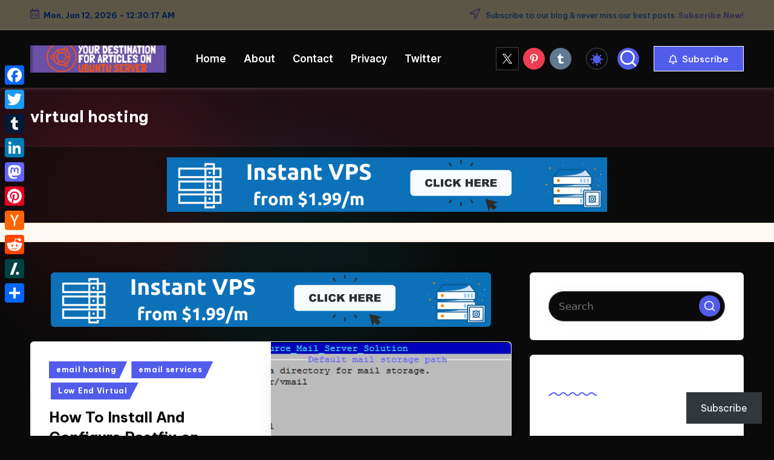

--- FILE ---
content_type: text/html; charset=UTF-8
request_url: https://www.ubuntu-server.com/virtual-hosting/
body_size: 31270
content:
<!DOCTYPE html><html lang="en-US" prefix="og: https://ogp.me/ns#" itemscope itemtype="http://schema.org/Article" data-darkmode="dark"><head><meta charset="UTF-8"><link rel="preconnect" href="https://fonts.gstatic.com/" crossorigin /><link rel="profile" href="http://gmpg.org/xfn/11"><meta name="viewport" content="width=device-width, initial-scale=1"><meta name="google-site-verification" content="FCDrd28Lfc1AXfBnn4kcTqNCwnqzJTvydHN-tQL_eQU" /><meta name="msvalidate.01" content="FA591B83A334B57944C58B443C3EAB9E" /><meta name="p:domain_verify" content="05f313d17ccad074d6f0a8085582972f" /><title>Virtual Hosting - Ubuntu-Server.com</title><meta name="robots" content="follow, index, max-snippet:-1, max-video-preview:-1, max-image-preview:large"/><link rel="canonical" href="https://www.ubuntu-server.com/virtual-hosting/" /><meta property="og:locale" content="en_US" /><meta property="og:type" content="article" /><meta property="og:title" content="Virtual Hosting - Ubuntu-Server.com" /><meta property="og:url" content="https://www.ubuntu-server.com/virtual-hosting/" /><meta property="og:site_name" content="Ubuntu-Server.com" /><meta property="og:image" content="https://www.ubuntu-server.com/wp-content/uploads/2018/05/ubuntu-server-cover-image-2000x1200.jpg" /><meta property="og:image:secure_url" content="https://www.ubuntu-server.com/wp-content/uploads/2018/05/ubuntu-server-cover-image-2000x1200.jpg" /><meta property="og:image:width" content="2000" /><meta property="og:image:height" content="1200" /><meta property="og:image:alt" content="Ubuntu Blog" /><meta property="og:image:type" content="image/jpeg" /><meta name="twitter:card" content="summary_large_image" /><meta name="twitter:title" content="Virtual Hosting - Ubuntu-Server.com" /><meta name="twitter:site" content="@UbuntuServercom" /><meta name="twitter:image" content="https://www.ubuntu-server.com/wp-content/uploads/2018/05/ubuntu-server-cover-image-2000x1200.jpg" /><meta name="twitter:label1" content="Posts" /><meta name="twitter:data1" content="1" /> <script type="application/ld+json" class="rank-math-schema-pro">{"@context":"https://schema.org","@graph":[{"@type":"Person","@id":"https://www.ubuntu-server.com/#person","name":"Ubuntu Server Admin","url":"https://www.ubuntu-server.com","sameAs":["https://twitter.com/UbuntuServercom"],"image":{"@type":"ImageObject","@id":"https://www.ubuntu-server.com/#logo","url":"https://www.ubuntu-server.com/wp-content/uploads/2018/05/cropped-ubuntu-server-cover-image-2000x1200-3.jpg","contentUrl":"https://www.ubuntu-server.com/wp-content/uploads/2018/05/cropped-ubuntu-server-cover-image-2000x1200-3.jpg","caption":"Ubuntu-Server.com","inLanguage":"en-US","width":"249","height":"250"}},{"@type":"WebSite","@id":"https://www.ubuntu-server.com/#website","url":"https://www.ubuntu-server.com","name":"Ubuntu-Server.com","publisher":{"@id":"https://www.ubuntu-server.com/#person"},"inLanguage":"en-US"},{"@type":"CollectionPage","@id":"https://www.ubuntu-server.com/virtual-hosting/#webpage","url":"https://www.ubuntu-server.com/virtual-hosting/","name":"Virtual Hosting - Ubuntu-Server.com","isPartOf":{"@id":"https://www.ubuntu-server.com/#website"},"inLanguage":"en-US"}]}</script> <link rel='dns-prefetch' href='//static.addtoany.com' /><link rel='dns-prefetch' href='//www.googletagmanager.com' /><link rel='dns-prefetch' href='//stats.wp.com' /><link rel='dns-prefetch' href='//fonts.googleapis.com' /><link rel='dns-prefetch' href='//v0.wordpress.com' /><link rel='dns-prefetch' href='//widgets.wp.com' /><link rel='dns-prefetch' href='//s0.wp.com' /><link rel='dns-prefetch' href='//0.gravatar.com' /><link rel='dns-prefetch' href='//1.gravatar.com' /><link rel='dns-prefetch' href='//2.gravatar.com' /><link rel='dns-prefetch' href='//pagead2.googlesyndication.com' /><link rel="alternate" type="application/rss+xml" title="Ubuntu-Server.com &raquo; Feed" href="https://www.ubuntu-server.com/feed/" /><link rel="alternate" type="application/rss+xml" title="Ubuntu-Server.com &raquo; Comments Feed" href="https://www.ubuntu-server.com/comments/feed/" /><link rel="alternate" type="application/rss+xml" title="Ubuntu-Server.com &raquo; virtual hosting Category Feed" href="https://www.ubuntu-server.com/virtual-hosting/feed/" /><style id='wp-img-auto-sizes-contain-inline-css'>img:is([sizes=auto i],[sizes^="auto," i]){contain-intrinsic-size:3000px 1500px}
/*# sourceURL=wp-img-auto-sizes-contain-inline-css */</style><style id="litespeed-ccss">#jp-relatedposts{display:none;padding-top:1em;margin:1em 0;position:relative;clear:both}.jp-relatedposts::after{content:"";display:block;clear:both}#jp-relatedposts h3.jp-relatedposts-headline{margin:0 0 1em 0;display:inline-block;float:left;font-size:9pt;font-weight:700;font-family:inherit}#jp-relatedposts h3.jp-relatedposts-headline em::before{content:"";display:block;width:100%;min-width:30px;border-top:1px solid rgb(0 0 0/.2);margin-bottom:1em}#jp-relatedposts h3.jp-relatedposts-headline em{font-style:normal;font-weight:700}.wp-block-button__link{align-content:center;box-sizing:border-box;display:inline-block;height:100%;text-align:center;word-break:break-word}:where(.wp-block-button__link){border-radius:9999px;box-shadow:none;padding:calc(.667em + 2px) calc(1.333em + 2px);text-decoration:none}.wp-block-button__link.no-border-radius{border-radius:0!important}ul{box-sizing:border-box}.entry-content{counter-reset:footnotes}:root{--wp--preset--font-size--normal:16px;--wp--preset--font-size--huge:42px}.screen-reader-text{border:0;clip-path:inset(50%);height:1px;margin:-1px;overflow:hidden;padding:0;position:absolute;width:1px;word-wrap:normal!important}html :where([style*=border-width]){border-style:solid}.wp-block-button__link{color:#fff;background-color:#32373c;border-radius:9999px;box-shadow:none;text-decoration:none;padding:calc(.667em + 2px) calc(1.333em + 2px);font-size:1.125em}button{border:none}@keyframes spin{to{transform:rotate(1turn)}}:root{--wp--preset--aspect-ratio--square:1;--wp--preset--aspect-ratio--4-3:4/3;--wp--preset--aspect-ratio--3-4:3/4;--wp--preset--aspect-ratio--3-2:3/2;--wp--preset--aspect-ratio--2-3:2/3;--wp--preset--aspect-ratio--16-9:16/9;--wp--preset--aspect-ratio--9-16:9/16;--wp--preset--color--black:#000000;--wp--preset--color--cyan-bluish-gray:#abb8c3;--wp--preset--color--white:#ffffff;--wp--preset--color--pale-pink:#f78da7;--wp--preset--color--vivid-red:#cf2e2e;--wp--preset--color--luminous-vivid-orange:#ff6900;--wp--preset--color--luminous-vivid-amber:#fcb900;--wp--preset--color--light-green-cyan:#7bdcb5;--wp--preset--color--vivid-green-cyan:#00d084;--wp--preset--color--pale-cyan-blue:#8ed1fc;--wp--preset--color--vivid-cyan-blue:#0693e3;--wp--preset--color--vivid-purple:#9b51e0;--wp--preset--gradient--vivid-cyan-blue-to-vivid-purple:linear-gradient(135deg,rgba(6,147,227,1) 0%,rgb(155,81,224) 100%);--wp--preset--gradient--light-green-cyan-to-vivid-green-cyan:linear-gradient(135deg,rgb(122,220,180) 0%,rgb(0,208,130) 100%);--wp--preset--gradient--luminous-vivid-amber-to-luminous-vivid-orange:linear-gradient(135deg,rgba(252,185,0,1) 0%,rgba(255,105,0,1) 100%);--wp--preset--gradient--luminous-vivid-orange-to-vivid-red:linear-gradient(135deg,rgba(255,105,0,1) 0%,rgb(207,46,46) 100%);--wp--preset--gradient--very-light-gray-to-cyan-bluish-gray:linear-gradient(135deg,rgb(238,238,238) 0%,rgb(169,184,195) 100%);--wp--preset--gradient--cool-to-warm-spectrum:linear-gradient(135deg,rgb(74,234,220) 0%,rgb(151,120,209) 20%,rgb(207,42,186) 40%,rgb(238,44,130) 60%,rgb(251,105,98) 80%,rgb(254,248,76) 100%);--wp--preset--gradient--blush-light-purple:linear-gradient(135deg,rgb(255,206,236) 0%,rgb(152,150,240) 100%);--wp--preset--gradient--blush-bordeaux:linear-gradient(135deg,rgb(254,205,165) 0%,rgb(254,45,45) 50%,rgb(107,0,62) 100%);--wp--preset--gradient--luminous-dusk:linear-gradient(135deg,rgb(255,203,112) 0%,rgb(199,81,192) 50%,rgb(65,88,208) 100%);--wp--preset--gradient--pale-ocean:linear-gradient(135deg,rgb(255,245,203) 0%,rgb(182,227,212) 50%,rgb(51,167,181) 100%);--wp--preset--gradient--electric-grass:linear-gradient(135deg,rgb(202,248,128) 0%,rgb(113,206,126) 100%);--wp--preset--gradient--midnight:linear-gradient(135deg,rgb(2,3,129) 0%,rgb(40,116,252) 100%);--wp--preset--font-size--small:13px;--wp--preset--font-size--medium:20px;--wp--preset--font-size--large:36px;--wp--preset--font-size--x-large:42px;--wp--preset--spacing--20:0.44rem;--wp--preset--spacing--30:0.67rem;--wp--preset--spacing--40:1rem;--wp--preset--spacing--50:1.5rem;--wp--preset--spacing--60:2.25rem;--wp--preset--spacing--70:3.38rem;--wp--preset--spacing--80:5.06rem;--wp--preset--shadow--natural:6px 6px 9px rgba(0, 0, 0, 0.2);--wp--preset--shadow--deep:12px 12px 50px rgba(0, 0, 0, 0.4);--wp--preset--shadow--sharp:6px 6px 0px rgba(0, 0, 0, 0.2);--wp--preset--shadow--outlined:6px 6px 0px -3px rgba(255, 255, 255, 1), 6px 6px rgba(0, 0, 0, 1);--wp--preset--shadow--crisp:6px 6px 0px rgba(0, 0, 0, 1)}@keyframes spin{from{transform:rotate(0deg)}to{transform:rotate(360deg)}}.bloglamp{--bloghash-radius:6px}.bloglamp #bloghash-header-inner{box-shadow:0 1px 6px rgb(190 190 190/.3)}.bloglamp .post-category .cat-links a{--bloghash-radius:0;padding-right:18px;clip-path:polygon(0 0,100%0,90% 100%,0% 100%)}:root{--swiper-theme-color:#007aff}:host{position:relative;display:block;margin-left:auto;margin-right:auto;z-index:1}:root{--swiper-navigation-size:44px}.far{-moz-osx-font-smoothing:grayscale;-webkit-font-smoothing:antialiased;display:inline-block;font-style:normal;font-variant:normal;text-rendering:auto;line-height:1}.fa-lg{font-size:1.33333em;line-height:.75em;vertical-align:-.0667em}.fa-bell:before{content:""}.fa-calendar-alt:before{content:""}.fa-location-arrow:before{content:""}.far{font-weight:400}.far{font-family:"Font Awesome 5 Free"}:root{--bloghash-black:#000000;--bloghash-white:#ffffff;--bloghash-gray:#c2c2c2;--bloghash-primary:#F43676;--bloghash-secondary:#111827;--bloghash-gradient:linear-gradient(220deg, rgba(255, 255, 255, 0.20), rgba(255, 255, 255, 0));--bloghash-radius:2rem;--bloghash-full-radius:10rem;--bloghash-normal-radius:.8rem;--bloghash-font-awesome:"Font Awesome 5 Free";--bloghash-font-sans-serif:-apple-system,system-ui,BlinkMacSystemFont,"Segoe UI",Roboto,Oxygen-Sans,Ubuntu,Cantarell,"Helvetica Neue",sans-serif}.entry-meta:after,.entry-meta:before,.bloghash-entry:after,.bloghash-entry:before,.widget:after,.widget:before{content:"";display:table;clear:both}.bloghash-header-widgets .bloghash-search-simple{position:absolute;right:-1.5rem;top:100%;z-index:9;border-top-width:.2rem;border-top-style:solid}.bloghash-header-widgets .bloghash-search-simple:after{bottom:100%;right:1.6rem;content:"";width:0;height:0;margin-left:-.7rem;border:.7rem solid #fff0;position:absolute;z-index:-1}#bloghash-topbar .bloghash-topbar-widget__text a{display:inline-block;position:relative;transform-style:preserve-3d;-webkit-transform-style:preserve-3d}#bloghash-topbar .bloghash-topbar-widget__text a:before{content:"";display:block;position:absolute;bottom:0;left:0;width:100%;height:.2rem;background:currentColor;-webkit-transform-origin:right center;-ms-transform-origin:right center;transform-origin:right center;-webkit-transform:scale(0,1) translateZ(.1rem);transform:scale(0,1) translateZ(.1rem);backface-visibility:hidden;-webkit-backface-visibility:hidden;transform-style:preserve-3d;-webkit-transform-style:preserve-3d;will-change:scale}#bloghash-preloader,#bloghash-scroll-top .bloghash-icon,#bloghash-scroll-top .bloghash-scroll-icon,#bloghash-scroll-top:before,#bloghash-header-inner:after,.preloader-1{position:absolute;top:0;left:0;width:100%;height:100%}#main .entry-header .entry-title,.bloghash-nav>ul,.bloghash-social-nav>ul,.widget-title,button.bloghash-animate-arrow,ul{margin:0;padding:0}#main>.bloghash-container,#bloghash-scroll-top,#bloghash-scroll-top .bloghash-icon,#bloghash-copyright>.bloghash-container>.bloghash-flex-row>div,#bloghash-header-inner .bloghash-widget-wrapper,#bloghash-header-inner>.bloghash-container,#bloghash-topbar>.bloghash-container>.bloghash-flex-row>div,.entry-meta .entry-meta-elements,.preloader-1,.bloghash-header-element,.bloghash-header-widgets,.bloghash-header-widgets .bloghash-darkmode,.bloghash-header-widgets .bloghash-header-widget,.bloghash-header-widgets .bloghash-search,.bloghash-header-widgets .bloghash-search-simple button,.bloghash-logo a{-js-display:flex;display:-webkit-box;display:-ms-flexbox;display:flex;-ms-flex-wrap:wrap;flex-wrap:wrap;-webkit-box-align:center;-ms-flex-align:center;align-items:center}.bloghash-nav>ul,.bloghash-social-nav>ul{padding:0;margin:0;list-style:none}#bloghash-scroll-top,.entry-meta a,.bloghash-btn,.bloghash-header-widgets a:not(.bloghash-btn),.bloghash-logo a,.bloghash-nav>ul>li>a,.bloghash-social-nav>ul>li>a,a{text-decoration:none}#main .search-form .search-submit,.bloghash-btn,.bloghash-header-widgets .bloghash-search-simple button,.bloghash-header-widgets .bloghash-search-simple .bloghash-search-form input,input[type=search]{outline:none;border:none;margin:0;padding:0;text-shadow:none;-webkit-box-shadow:none;box-shadow:none}.bloghash-icon{display:inline-block;fill:currentColor;width:auto}html{overflow-x:hidden;line-height:1.15;-webkit-text-size-adjust:100%}body{margin:0;background-color:#f7f8f9}h1{font-size:3.2rem;margin:1.1rem 0}a{background-color:#fff0}strong{font-weight:600}img{border-style:none}button,input{font-family:inherit;font-size:100%;line-height:1.15;margin:0}button,input{overflow:visible}button{text-transform:none}[type=button],[type=submit],button{-webkit-appearance:button}[type=button]::-moz-focus-inner,[type=submit]::-moz-focus-inner,button::-moz-focus-inner{border-style:none;padding:0}[type=button]:-moz-focusring,[type=submit]:-moz-focusring,button:-moz-focusring{outline:.1rem dotted ButtonText}[type="search"]{-webkit-appearance:textfield;outline-offset:-.2rem}[type="search"]::-webkit-search-decoration{-webkit-appearance:none}::-webkit-file-upload-button{-webkit-appearance:button;font:inherit}[hidden]{display:none}html{-webkit-box-sizing:border-box;box-sizing:border-box;overflow-y:auto;max-width:100%}*,*::before,*::after{box-sizing:inherit;-webkit-box-sizing:inherit;-webkit-font-smoothing:antialiased;word-break:break-word;word-wrap:break-word}a,button,input{-ms-touch-action:manipulation;touch-action:manipulation}p{margin-top:1.6rem;margin-bottom:1.6rem}svg:not(:root){overflow:hidden}p:empty{display:none}.content-area .bloghash-entry a{text-decoration:underline;text-underline-offset:.1rem}a{color:inherit;-webkit-text-decoration-skip:objects}.bloghash-logo .site-title{line-height:1.25}h1,h3{margin-top:2rem;margin-bottom:1.2rem}.h4{margin-top:2.4rem;margin-bottom:.8rem}.h4,.bloghash-logo .site-title,h1,h3{text-rendering:optimizeLegibility}.bloghash-text-align-left{text-align:start}img{vertical-align:middle;max-width:100%;height:auto}.screen-reader-text{border:0;clip:rect(.1rem,.1rem,.1rem,.1rem);-webkit-clip-path:inset(50%);clip-path:inset(50%);height:.1rem;margin:-.1rem;overflow:hidden;padding:0;position:absolute!important;width:.1rem;word-wrap:normal!important;word-break:normal}.skip-link{top:4rem;z-index:999999999;text-decoration:underline}#page{position:relative;-js-display:flex;display:-webkit-box;display:-ms-flexbox;display:flex;min-height:100vh;-webkit-box-orient:vertical;-webkit-box-direction:normal;-ms-flex-direction:column;flex-direction:column}.bloghash-container{padding:0 5rem;margin:0 auto;width:100%}.bloghash-layout__boxed-separated #page{margin:0 auto}.bloghash-layout__boxed-separated #primary,.bloghash-layout__boxed-separated #secondary{margin-top:5rem;margin-bottom:5rem}.bloghash-layout__boxed-separated.bloghash-sidebar-position__right-sidebar #primary{padding-right:5rem}.bloghash-layout__boxed-separated.bloghash-sidebar-position__right-sidebar.bloghash-sidebar-style-2 #primary{padding-right:3rem}.bloghash-layout__boxed-separated #page{background:#fff0}.bloghash-layout__boxed-separated #content>article{padding:3rem}.bloghash-layout__boxed-separated #content>article{border-radius:var(--bloghash-radius);border:.1rem solid rgb(185 185 185/.4)}.bloghash-flex-row{-js-display:flex;display:-webkit-box;display:-ms-flexbox;display:flex;-webkit-box-flex:0;-ms-flex:0 1 auto;flex:0 1 auto;-webkit-box-orient:horizontal;-webkit-box-direction:normal;-ms-flex-direction:row;flex-direction:row;-ms-flex-wrap:wrap;flex-wrap:wrap;--bloghash-gutter-x:2.4rem;--bloghash-gutter-y:0;margin-top:calc(var(--bloghash-gutter-y)*-1);margin-right:calc(var(--bloghash-gutter-x)/-2);margin-left:calc(var(--bloghash-gutter-x)/-2)}.bloghash-flex-row div[class^="col-"],.bloghash-flex-row div[class*="col-"]{-webkit-box-sizing:border-box;box-sizing:border-box;-webkit-box-flex:0;-ms-flex:0 0 auto;flex:0 0 auto;width:100%;padding-right:calc(var(--bloghash-gutter-x)/2);padding-left:calc(var(--bloghash-gutter-x)/2);margin-top:var(--bloghash-gutter-y)}.site .bloghash-flex-row .col-xs-12{-ms-flex-preferred-size:100%;flex-basis:100%;max-width:100%}.site .bloghash-flex-row .center-xs{-webkit-box-pack:center;-ms-flex-pack:center;justify-content:center;text-align:center}.site .bloghash-flex-row>div:not(.col-xs-12){width:100%}.wp-block-button__link{line-height:1.4;font-size:inherit;padding:1.2rem 3.2rem;min-height:5rem;-js-display:inline-flex;display:-webkit-inline-box;display:-ms-inline-flexbox;display:inline-flex;-webkit-box-align:center;-ms-flex-align:center;align-items:center;-webkit-box-pack:center;-ms-flex-pack:center;justify-content:center}.wp-block-button__link{text-decoration:none;border:.2rem solid}.bloghash-btn{-js-display:inline-flex;display:-webkit-inline-box;display:-ms-inline-flexbox;display:inline-flex;-webkit-box-align:center;-ms-flex-align:center;align-items:center;-webkit-box-pack:center;-ms-flex-pack:center;justify-content:center;text-align:center;max-width:100%;-moz-appearance:none;-webkit-appearance:none;-webkit-box-shadow:none;box-shadow:none;border-style:solid;-ms-flex-negative:0;flex-shrink:0;font-size:inherit;min-height:5rem;padding:1rem 3.2rem}@media screen and (max-width:48.875em){.bloghash-btn{padding:.99rem 2.3rem;min-height:4.5rem}}.bloghash-btn span{z-index:2;position:relative}.btn-small{font-size:90%!important;min-height:4.2rem;padding:.8rem 2.4rem}input[type=search]{font-size:inherit;font-weight:400;font-family:-apple-system,system-ui,BlinkMacSystemFont,"Segoe UI",Roboto,Oxygen-Sans,Ubuntu,Cantarell,"Helvetica Neue",sans-serif;border:.2rem solid rgb(185 185 185/.4);background-color:var(--bloghash-white);padding:.9rem 1.6rem;color:#66717f;width:100%;border-radius:var(--bloghash-normal-radius);line-height:1!important;min-height:5rem}input:-webkit-autofill{animation-name:autofill;-webkit-animation-name:autofill;animation-fill-mode:both;-webkit-animation-fill-mode:both}.bloghash-social-nav{-ms-flex-align:center;align-items:center}.bloghash-social-nav,.bloghash-social-nav>ul{height:100%;-js-display:flex;display:-webkit-box;display:-ms-flexbox;display:flex}.bloghash-social-nav>ul{-ms-flex-wrap:wrap;flex-wrap:wrap;width:100%}.bloghash-social-nav>ul>li{position:relative;-webkit-box-align:center;-ms-flex-align:center;align-items:center;-js-display:flex;display:-webkit-box;display:-ms-flexbox;display:flex;-ms-flex-wrap:wrap;flex-wrap:wrap;-ms-flex-negative:0;flex-shrink:0;height:100%}.bloghash-social-nav>ul>li:last-child>a{margin-right:0}.bloghash-social-nav>ul>li>a{display:block;margin-right:1.6rem}.bloghash-social-nav>ul>li>a>span:not(.screen-reader-text){display:block;-js-display:flex;display:-webkit-box;display:-ms-flexbox;display:flex;-webkit-box-align:center;-ms-flex-align:center;align-items:center;-webkit-box-pack:center;-ms-flex-pack:center;justify-content:center;position:relative;color:inherit;font-weight:400;overflow-y:hidden}.bloghash-social-nav>ul>li>a .bloghash-icon{padding-left:.2rem;padding-right:.2rem}.bloghash-social-nav>ul>li>a:before{display:none!important}.bloghash-social-nav>ul>li>a .bloghash-icon{-js-display:inline-flex;display:-webkit-inline-box;display:-ms-inline-flexbox;display:inline-flex;-webkit-box-align:center;-ms-flex-align:center;align-items:center;-webkit-box-pack:center;-ms-flex-pack:center;justify-content:center;opacity:1;will-change:transform}.bloghash-social-nav>ul>li>a .bloghash-icon.bottom-icon{position:absolute;-webkit-transform:translate3d(0,225%,0);transform:translate3d(0,225%,0)}.bloghash-social-nav>ul>li>a span{position:relative}.bloghash-social-nav.rounded-fill>ul>li>a>span:not(.screen-reader-text){margin-right:.8rem;border-radius:50%;padding:0}.bloghash-social-nav.rounded-fill>ul>li>a>span:not(.screen-reader-text){background-color:var(--bloghash-primary)}.bloghash-social-nav.rounded-fill>ul>li>a .bloghash-icon{-webkit-box-align:center;-ms-flex-align:center;align-items:center;-webkit-box-pack:center;-ms-flex-pack:center;justify-content:center}.bloghash-social-nav.rounded-fill>ul>li>a,.bloghash-social-nav.rounded-fill>ul>li:last-child>a{margin-right:0}.bloghash-social-nav>ul>li>a .bloghash-icon{height:1.6rem}.bloghash-social-nav.rounded-fill>ul>li>a>span:not(.screen-reader-text){width:3.6rem;height:3.6rem}.bloghash-social-nav.rounded-fill>ul>li>a>span:not(.screen-reader-text){margin-right:.8rem;border-radius:50%;padding:0}.bloghash-social-nav.rounded-fill>ul>li>a>span:not(.screen-reader-text),.bloghash-social-nav.rounded-fill>ul>li>a .bloghash-icon.bottom-icon{color:#fff}.bloghash-social-nav.rounded-fill>ul>li>a>span.facebook{background-color:#175beb}.bloghash-social-nav.rounded-fill>ul>li>a>span.twitter{background-color:#000;outline:1px solid rgb(190 190 190/.3)}.bloghash-social-nav.rounded-fill>ul>li>a>span.instagram{background:radial-gradient(circle farthest-corner at 32% 106%,#ffe17d 0,#ffcd69 10%,#fa9137 28%,#eb4141 42%,transparent 82%),linear-gradient(135deg,#234bd7 12%,#c33cbe 58%)}.bloghash-social-nav.rounded-fill>ul>li>a>span.youtube{background-color:red}.bloghash-social-nav.rounded-fill>ul>li>a>span.telegram{background-color:#08c}#bloghash-topbar{border-style:solid;border-left:none;border-right:none;border-width:0;font-size:1.3rem;z-index:6}#bloghash-topbar,#bloghash-topbar>.bloghash-container{position:relative}#bloghash-topbar>.bloghash-container>.bloghash-flex-row{position:relative;margin-top:0;margin-bottom:0;min-height:5rem;-webkit-box-align:stretch;-ms-flex-align:stretch;align-items:stretch}#bloghash-topbar>.bloghash-container>.bloghash-flex-row>div{width:auto;max-width:100%}#bloghash-topbar .bloghash-topbar-widget{-js-display:flex;display:-webkit-box;display:-ms-flexbox;display:flex;-webkit-box-align:center;-ms-flex-align:center;align-items:center;-ms-flex-wrap:wrap;flex-wrap:wrap;padding-left:1rem;padding-right:1rem;position:relative;z-index:5}#bloghash-topbar .bloghash-topbar-widget:first-child{padding-left:0;border-left:0}#bloghash-topbar .bloghash-topbar-widget:last-child{padding-right:0;border-right:0!important}#bloghash-topbar .bloghash-topbar-widget:last-child:after{display:none!important}#bloghash-topbar .bloghash-topbar-widget__text .bloghash-icon{margin:0 .7rem 0 0;height:1.84rem;position:relative;vertical-align:middle}.bloghash-topbar__separators-regular #bloghash-topbar .bloghash-topbar-widget:after{content:"";width:.1rem;height:1.6rem;display:inline-block;position:relative;right:-.5rem;margin:-1.6rem 0-1.6rem 1rem}.bloghash-topbar-widget:after{background-color:rgb(185 185 185/.4)}#bloghash-header{position:relative}#bloghash-header-inner{border-style:solid;border-left:none;border-right:none;border-width:0}#bloghash-header-inner:after{content:""}#bloghash-header-inner>.bloghash-container{-webkit-box-align:stretch;-ms-flex-align:stretch;align-items:stretch}#bloghash-header-inner .bloghash-widget-wrapper{position:relative;height:100%;-webkit-box-align:center;-ms-flex-align:center;align-items:center}.bloghash-header-element:not(.bloghash-mobile-nav){position:relative}.bloghash-header-element{z-index:99}.bloghash-header-element>.bloghash-header-widget:first-child{margin-left:1.8rem}.bloghash-header-element.bloghash-header-widgets{z-index:5}.bloghash-header-element:first-child{margin-left:0}.bloghash-header-widgets .bloghash-header-widget .bloghash-darkmode span{--size:1.8rem;width:var(--size);height:var(--size);box-shadow:inset calc(var(--size)*0.33) calc(var(--size)*-0.25)0;border-radius:100rem;vertical-align:middle}html[data-darkmode="dark"] .bloghash-header-widgets .bloghash-header-widget .bloghash-darkmode span{--size:1.05em;--ray-size:calc(var(--size) * -0.4);--offset-orthogonal:calc(var(--size) * 0.65);--offset-diagonal:calc(var(--size) * 0.45);transform:scale(.75);color:var(--bloghash-primary);box-shadow:inset 0 0 0 var(--size),calc(var(--offset-orthogonal)*-1)0 0 var(--ray-size),var(--offset-orthogonal)0 0 var(--ray-size),0 calc(var(--offset-orthogonal)*-1)0 var(--ray-size),0 var(--offset-orthogonal)0 var(--ray-size),calc(var(--offset-diagonal)*-1) calc(var(--offset-diagonal)*-1)0 var(--ray-size),var(--offset-diagonal) var(--offset-diagonal)0 var(--ray-size),calc(var(--offset-diagonal)*-1) var(--offset-diagonal)0 var(--ray-size),var(--offset-diagonal) calc(var(--offset-diagonal)*-1)0 var(--ray-size)!important}.bloghash-header-widgets a:not(.bloghash-btn){color:inherit}.bloghash-header-widgets .bloghash-header-widget{height:100%;max-height:9rem;position:relative;padding-left:.8rem;padding-right:.8rem}.bloghash-header-widgets .bloghash-header-widget.bloghash-header-widget__button{padding-left:1.6rem;padding-right:1.6rem}.bloghash-header-widgets .bloghash-header-widget:not(.bloghash-header-widget__button,.bloghash-header-widget__socials) .bloghash-icon{height:2.057rem;width:auto}.bloghash-header-widgets .bloghash-header-widget:not(.bloghash-header-widget__button,.bloghash-header-widget__socials) .bloghash-icon path:not([fill=none]){fill:currentColor;fill-rule:evenodd}.bloghash-header-widgets .bloghash-search{position:relative}.bloghash-header-widgets .bloghash-darkmode{background-color:#fff0;border:none}.bloghash-header-widgets .bloghash-darkmode.rounded-border,.bloghash-header-widgets .bloghash-search.rounded-fill{width:3.6rem;height:3.6rem;border-radius:50%;justify-content:center}.bloghash-header-widgets .bloghash-header-widget:not(.bloghash-header-widget__button,.bloghash-header-widget__socials) .rounded-fill .bloghash-icon{height:1.6rem}.bloghash-header-widgets .bloghash-search.rounded-fill{color:#fff;background-color:var(--bloghash-primary)}.bloghash-header-widgets .bloghash-header-widget:not(.bloghash-header-widget__button,.bloghash-header-widget__socials) .rounded-fill .bloghash-icon{color:#fff}.bloghash-header-widgets .bloghash-header-widget:has(.rounded-border,.rounded-fill){padding-left:.4rem;padding-right:.4rem}.bloghash-header-widgets .bloghash-darkmode.rounded-border{border:1px solid rgb(185 185 185/.4)}.bloghash-header-widgets .dropdown-item{width:28rem;background-color:var(--bloghash-white);-webkit-box-shadow:0 1rem 3.5rem -.3rem rgb(0 0 0/.12);box-shadow:0 1rem 3.5rem -.3rem rgb(0 0 0/.12);border-radius:0 0 .3rem .3rem;border:.1rem solid rgb(185 185 185/.4);border-top-width:.2rem}.bloghash-header-widget:after{width:.1rem;height:1.6rem;background-color:rgb(185 185 185/.4);display:inline-block;position:relative;right:-.5rem;margin:-1.6rem 0-1.6rem 1rem}.bloghash-header-layout-2 .bloghash-logo{-webkit-box-align:start;-ms-flex-align:start;align-items:flex-start;-webkit-box-pack:center;-ms-flex-pack:center;justify-content:center}.bloghash-header-layout-2 .bloghash-header-widget:last-of-type{padding-right:0}.bloghash-header-layout-2 .bloghash-header-widget:last-of-type:after{display:none}.bloghash-header-layout-2 .bloghash-header-container .bloghash-logo{margin-right:3.2rem}.bloghash-header-layout-2 .bloghash-header-container .bloghash-nav{-webkit-box-flex:1;-ms-flex:1;flex:1}.bloghash-header-layout-2 .bloghash-header-container .bloghash-header-widgets{margin-left:auto;-webkit-box-pack:end;-ms-flex-pack:end;justify-content:flex-end}.bloghash-header-layout-2 .bloghash-header-container .bloghash-header-widgets:last-child{margin-right:0}.bloghash-header-widgets .bloghash-search-simple .bloghash-search-form input[type="search"]::-webkit-search-cancel-button{display:none}.bloghash-header-widgets .bloghash-search-simple .bloghash-search-form input{font-size:1.5rem;color:var(--bloghash-secondary);display:block;width:100%;padding:1.6rem 4.5rem 1.6rem 2rem;background-color:#fff0!important}.bloghash-header-widgets .bloghash-search-simple button{position:absolute;top:0;bottom:0;width:3.2rem;height:3.2rem;padding:.8rem;border-radius:10rem;margin:auto 0}.bloghash-header-widgets .bloghash-search-simple button:not(.bloghash-search-close){right:5.6rem;color:var(--bloghash-white);background-color:var(--bloghash-primary)}.bloghash-header-widgets .bloghash-search-simple button:not(.bloghash-search-close) svg{fill:currentColor}.bloghash-header-widgets .bloghash-search-simple .bloghash-search-close{right:1.6rem}.bloghash-header-widgets .bloghash-search-simple .bloghash-search-close svg{display:inline-block;vertical-align:middle}.bloghash-search-simple{opacity:0;visibility:hidden;-webkit-transform:translateY(.5rem);-ms-transform:translateY(.5rem);transform:translateY(.5rem)}#main .search-form{max-width:36rem}#main .search-form>div{display:block;position:relative}#main .search-form .search-submit{position:absolute;top:0;right:.8rem;bottom:0;width:3.5rem;height:3.5rem;background-color:var(--bloghash-primary);color:var(--bloghash-white);margin:auto;border-radius:var(--bloghash-full-radius)}#main .search-form .search-submit svg{height:2.056rem;width:auto;top:-.1rem;vertical-align:middle}#main .search-form .search-field{display:block;width:100%;padding-right:4.5rem;border-radius:var(--bloghash-full-radius);border-width:.1rem;box-shadow:-.32rem 0 3.2rem -1.6rem rgb(0 0 0/.15)}.search-submit,.bloghash-search-form .bloghash-animate-arrow{display:-webkit-box;display:-ms-flexbox;display:flex;-webkit-box-align:center;-ms-flex-align:center;align-items:center;-webkit-box-pack:center;-ms-flex-pack:center;justify-content:center}.bloghash-logo{-webkit-box-orient:vertical;-webkit-box-direction:normal;-ms-flex-direction:column;flex-direction:column}.bloghash-logo .site-description,.bloghash-logo .site-title{margin:0}.bloghash-logo a img{display:block;width:auto;height:auto;max-width:100%}.bloghash-logo .site-description{-webkit-box-ordinal-group:3;-ms-flex-order:2;order:2;margin-top:.4rem}.bloghash-nav{max-width:100%;-js-display:flex;display:-webkit-box;display:-ms-flexbox;display:flex;-webkit-box-align:center;-ms-flex-align:center;align-items:center;-webkit-font-smoothing:antialiased;-ms-flex-preferred-size:auto;flex-basis:auto}.bloghash-nav>ul{width:100%;height:100%}.bloghash-nav>ul,.bloghash-nav>ul>li{-js-display:flex;display:-webkit-box;display:-ms-flexbox;display:flex;-ms-flex-wrap:wrap;flex-wrap:wrap}.bloghash-nav>ul>li{position:relative;-ms-flex-align:center;align-items:center;-ms-flex-negative:0;flex-shrink:0;margin-left:1.6rem}.bloghash-nav>ul>li:first-child,.bloghash-nav>ul>li:first-of-type{margin-left:0!important}.bloghash-nav>ul>li>a{display:block;-js-display:flex;display:-webkit-box;display:-ms-flexbox;display:flex;-webkit-box-align:center;-ms-flex-align:center;align-items:center;-ms-flex-wrap:wrap;flex-wrap:wrap;position:relative}.bloghash-nav>ul>li:last-child{margin-right:0!important}#bloghash-header-inner .bloghash-nav>ul{min-height:9rem}#bloghash-header-inner .bloghash-nav>ul>li{margin-left:2rem}@media screen and (min-width:60.063em) and (max-width:74.938em){#bloghash-header-inner .bloghash-nav>ul>li{margin-left:1.8rem}}#bloghash-header-inner .bloghash-nav>ul>li>a{font-size:inherit;font-weight:inherit}.bloghash-menu-animation-squareboxtwo:not(.bloghash-is-mobile) #bloghash-header-inner .bloghash-nav>ul>li{margin-left:.1rem}.bloghash-menu-animation-squareboxtwo:not(.bloghash-is-mobile) #bloghash-header-inner .bloghash-nav>ul>li>a{padding:.6rem 1.4rem}.bloghash-menu-animation-squareboxtwo:not(.bloghash-is-mobile) #bloghash-header-inner .bloghash-nav>ul>li>a{z-index:0}.bloghash-menu-animation-squareboxtwo:not(.bloghash-is-mobile) #bloghash-header-inner .bloghash-nav>ul>li>a::before{content:"";position:absolute;top:0;right:0;bottom:0;left:0;width:100%;height:0;margin:auto;background-color:var(--bloghash-primary);opacity:0;visibility:hidden;z-index:-1}[data-darkmode=dark] a{color:inherit}.bloghash-sticky-sidebar{-ms-flex-item-align:stretch!important;align-self:stretch!important}.bloghash-sticky-sidebar .bloghash-sidebar-inner{backface-visibility:hidden;-webkit-backface-visibility:hidden;position:-webkit-sticky;position:sticky;top:var(--bloghash-sticky-h-offset,2rem)}#primary,#secondary{margin-top:5rem;margin-bottom:5rem}.bloghash-sidebar-style-2 #secondary .bloghash-widget{border:.1rem solid rgb(185 185 185/.4);border-radius:var(--bloghash-radius);margin-bottom:2.4rem;padding:3rem}@media screen and (max-width:1199px){.bloghash-sidebar-style-2 #secondary .bloghash-widget{margin-bottom:2rem}}@media screen and (max-width:1199px){.bloghash-sidebar-style-2 #secondary .bloghash-widget{padding:2rem}}.is-section-heading-init-s3 #secondary .widget-title{overflow:hidden;padding-bottom:1.2rem}.is-section-heading-init-s3 #secondary .widget-title::after{content:"";position:absolute;bottom:0;left:0;width:8rem;height:.6rem;-webkit-mask:url(data:image/svg+xml,<svg\ xmlns=\"http://www.w3.org/2000/svg\"\ width=\"80\"\ height=\"6\"\ viewBox=\"0\ 0\ 80\ 6\"><path\ fill=\"currentColor\"\ d=\"M79\ 4c-1.528\ 0-2.259-.749-3.184-1.698C74.816\ 1.276\ 73.572\ 0\ 71.2\ 0c-2.37\ 0-3.615\ 1.276-4.614\ 2.303C65.663\ 3.25\ 64.933\ 4\ 63.407\ 4c-1.529\ 0-2.26-.749-3.183-1.698C59.224\ 1.276\ 57.98\ 0\ 55.608\ 0c-2.37\ 0-3.614\ 1.276-4.614\ 2.302C50.069\ 3.25\ 49.339\ 4\ 47.81\ 4c-1.528\ 0-2.258-.749-3.183-1.698C43.628\ 1.276\ 42.384\ 0\ 40.013\ 0s-3.616\ 1.276-4.615\ 2.302C34.471\ 3.25\ 33.742\ 4\ 32.212\ 4c-1.529\ 0-2.26-.749-3.185-1.698C28.028\ 1.276\ 26.783\ 0\ 24.41\ 0s-3.617\ 1.276-4.616\ 2.302C18.87\ 3.25\ 18.139\ 4\ 16.61\ 4c-1.53\ 0-2.261-.749-3.187-1.698C12.424\ 1.276\ 11.178\ 0\ 8.805\ 0\ 6.433\ 0\ 5.188\ 1.276\ 4.187\ 2.302\ 3.261\ 3.25\ 2.53\ 4\ 1\ 4a1\ 1\ 0\ 1\ 0\ 0\ 2c2.373\ 0\ 3.618-1.276\ 4.619-2.302C6.544\ 2.75\ 7.275\ 2\ 8.805\ 2s2.261.749\ 3.187\ 1.698C12.992\ 4.724\ 14.238\ 6\ 16.611\ 6c2.371\ 0\ 3.616-1.276\ 4.616-2.302C22.152\ 2.75\ 22.882\ 2\ 24.41\ 2c1.529\ 0\ 2.26.749\ 3.185\ 1.698C28.596\ 4.724\ 29.841\ 6\ 32.213\ 6s3.617-1.276\ 4.616-2.302C37.754\ 2.75\ 38.485\ 2\ 40.013\ 2c1.528\ 0\ 2.259.749\ 3.183\ 1.698C44.196\ 4.724\ 45.44\ 6\ 47.81\ 6s3.615-1.276\ 4.615-2.302C53.351\ 2.75\ 54.081\ 2\ 55.608\ 2c1.528\ 0\ 2.259.749\ 3.183\ 1.698C59.791\ 4.724\ 61.035\ 6\ 63.406\ 6c2.37\ 0\ 3.614-1.276\ 4.613-2.302C68.944\ 2.75\ 69.674\ 2\ 71.201\ 2c1.528\ 0\ 2.258.749\ 3.183\ 1.698C75.384\ 4.724\ 76.628\ 6\ 79\ 6a1\ 1\ 0\ 1\ 0\ 0-2Z\"/></svg>);mask:url(data:image/svg+xml,<svg\ xmlns=\"http://www.w3.org/2000/svg\"\ width=\"80\"\ height=\"6\"\ viewBox=\"0\ 0\ 80\ 6\"><path\ fill=\"currentColor\"\ d=\"M79\ 4c-1.528\ 0-2.259-.749-3.184-1.698C74.816\ 1.276\ 73.572\ 0\ 71.2\ 0c-2.37\ 0-3.615\ 1.276-4.614\ 2.303C65.663\ 3.25\ 64.933\ 4\ 63.407\ 4c-1.529\ 0-2.26-.749-3.183-1.698C59.224\ 1.276\ 57.98\ 0\ 55.608\ 0c-2.37\ 0-3.614\ 1.276-4.614\ 2.302C50.069\ 3.25\ 49.339\ 4\ 47.81\ 4c-1.528\ 0-2.258-.749-3.183-1.698C43.628\ 1.276\ 42.384\ 0\ 40.013\ 0s-3.616\ 1.276-4.615\ 2.302C34.471\ 3.25\ 33.742\ 4\ 32.212\ 4c-1.529\ 0-2.26-.749-3.185-1.698C28.028\ 1.276\ 26.783\ 0\ 24.41\ 0s-3.617\ 1.276-4.616\ 2.302C18.87\ 3.25\ 18.139\ 4\ 16.61\ 4c-1.53\ 0-2.261-.749-3.187-1.698C12.424\ 1.276\ 11.178\ 0\ 8.805\ 0\ 6.433\ 0\ 5.188\ 1.276\ 4.187\ 2.302\ 3.261\ 3.25\ 2.53\ 4\ 1\ 4a1\ 1\ 0\ 1\ 0\ 0\ 2c2.373\ 0\ 3.618-1.276\ 4.619-2.302C6.544\ 2.75\ 7.275\ 2\ 8.805\ 2s2.261.749\ 3.187\ 1.698C12.992\ 4.724\ 14.238\ 6\ 16.611\ 6c2.371\ 0\ 3.616-1.276\ 4.616-2.302C22.152\ 2.75\ 22.882\ 2\ 24.41\ 2c1.529\ 0\ 2.26.749\ 3.185\ 1.698C28.596\ 4.724\ 29.841\ 6\ 32.213\ 6s3.617-1.276\ 4.616-2.302C37.754\ 2.75\ 38.485\ 2\ 40.013\ 2c1.528\ 0\ 2.259.749\ 3.183\ 1.698C44.196\ 4.724\ 45.44\ 6\ 47.81\ 6s3.615-1.276\ 4.615-2.302C53.351\ 2.75\ 54.081\ 2\ 55.608\ 2c1.528\ 0\ 2.259.749\ 3.183\ 1.698C59.791\ 4.724\ 61.035\ 6\ 63.406\ 6c2.37\ 0\ 3.614-1.276\ 4.613-2.302C68.944\ 2.75\ 69.674\ 2\ 71.201\ 2c1.528\ 0\ 2.258.749\ 3.183\ 1.698C75.384\ 4.724\ 76.628\ 6\ 79\ 6a1\ 1\ 0\ 1\ 0\ 0-2Z\"/></svg>);-webkit-mask-size:100%;mask-size:100%;-webkit-mask-repeat:no-repeat;mask-repeat:no-repeat;background-color:var(--bloghash-primary)}#main{position:relative;-js-display:flex;display:-webkit-box;display:-ms-flexbox;display:flex;-webkit-box-orient:vertical;-webkit-box-direction:normal;-ms-flex-direction:column;flex-direction:column;-webkit-box-flex:1;-ms-flex-positive:1;flex-grow:1;-ms-flex-negative:1;flex-shrink:1;-ms-flex-preferred-size:auto;flex-basis:auto;word-break:break-word}#main>.bloghash-container{-webkit-box-align:stretch;-ms-flex-align:stretch;align-items:stretch}#main>.bloghash-container #primary{min-width:0;min-height:0;-webkit-box-flex:1;-ms-flex-positive:1;flex-grow:1;-ms-flex-negative:1;flex-shrink:1;-ms-flex-preferred-size:auto;flex-basis:auto}#main>.bloghash-container #secondary{-ms-flex-negative:0;flex-shrink:0;-webkit-box-flex:0;-ms-flex-positive:0;flex-grow:0}.bloghash-widget .widget-title{position:relative}.bloghash-sidebar-position__right-sidebar #primary{padding-right:5rem}.post-category .cat-links a{font-size:12px;padding:7px 12px 7px 12px;letter-spacing:.06em;font-weight:600;line-height:1.2;text-align:center;display:inline-block;margin-bottom:.5rem;text-decoration:none;border-radius:var(--bloghash-radius);background-color:var(--bloghash-primary_80);color:var(--bloghash-primary)}.post-category .cat-links a+a{margin-left:3px}.bloghash-breadcrumbs{font-size:1.4rem;border-width:0}#bloghash-copyright .bloghash-flex-row>div:empty{display:none}#bloghash-copyright>.bloghash-container>.bloghash-flex-row>div{width:auto;padding-top:.6rem;padding-bottom:.6rem}.bloghash-copyright-layout-1 #bloghash-copyright>.bloghash-container>.bloghash-flex-row>div{-ms-flex-preferred-size:100%;flex-basis:100%;-ms-flex-negative:0;flex-shrink:0;-webkit-box-pack:center;-ms-flex-pack:center;justify-content:center}#bloghash-scroll-top{-webkit-box-align:center;-ms-flex-align:center;align-items:center;-webkit-box-pack:center;-ms-flex-pack:center;justify-content:center;position:fixed;bottom:2.5rem;right:2rem;z-index:997;width:4rem;height:4rem;opacity:0;-webkit-transform:translate3d(0,3rem,0);transform:translate3d(0,3rem,0)}#bloghash-scroll-top .bloghash-scroll-icon{overflow:hidden;z-index:2}#bloghash-scroll-top .bloghash-icon{-webkit-box-align:center;-ms-flex-align:center;align-items:center;-webkit-box-pack:center;-ms-flex-pack:center;justify-content:center;height:2rem;color:var(--bloghash-white);-webkit-transform:translateY(1.1rem);-ms-transform:translateY(1.1rem);transform:translateY(1.1rem)}#bloghash-scroll-top:before{content:"";z-index:1;border-radius:10rem;background-color:var(--bloghash-primary);-webkit-transform:scale(1);-ms-transform:scale(1);transform:scale(1);border:.1rem solid rgb(185 185 185/.4)}#bloghash-scroll-top svg{fill:var(--bloghash-white)}.bloghash-widget.widget:not(.widget_text):not(.hester-core-custom-list-widget) ul{list-style:none;margin-left:0;margin-right:0}#main .bloghash-widget{overflow:hidden}#main .bloghash-widget{margin-bottom:4rem}.widget-title{margin-top:0;position:relative;display:block;margin-bottom:2.5rem}.widget ul{line-height:1.5}.widget ul:last-child{margin-bottom:0}.widget ul:not(.wp-block-social-links) li{margin-bottom:1rem}.bloghash-sidebar-container .widget ul:not(.bloghash-socials-menu,.wp-block-social-links)>li:not(:first-child){padding-top:1rem;border-top:.1rem solid rgb(185 185 185/.4)}.widget.widget_recent_entries a{display:block}.widget.widget_recent_entries>ul>li{margin-bottom:2rem}.widget.widget_recent_entries>ul>li>a{margin-bottom:.6rem;font-weight:600}.bloghash-entry>:first-child{margin-top:0}.bloghash-entry>:last-child{margin-bottom:0}.bloghash-entry ul:not(.wp-block-latest-posts){list-style:disc}.bloghash-entry ul:not(.wp-block-latest-posts){margin-left:4rem}.bloghash-entry ul:not(.wp-block-latest-posts){margin-bottom:2rem;margin-top:2rem}.bloghash-entry p{margin-bottom:1.5rem;margin-top:1.5rem}.author-avatar img{border-radius:var(--bloghash-full-radius);width:3rem;vertical-align:middle;margin-right:.8rem;display:inline-block;outline:1px solid rgb(185 185 185/.4)}#main .content-area .entry-meta a{color:inherit}.entry-meta{font-size:1.3rem;font-weight:600;margin-top:1.2rem}.entry-meta .bloghash-icon{height:1.827rem;margin-right:.7rem;vertical-align:text-bottom}.entry-meta .entry-meta-elements>span{padding:0 1rem;line-height:1.2}.entry-meta .entry-meta-elements>span.posted-on{line-height:1.5}.entry-meta .entry-meta-elements>span,.entry-meta .entry-meta-elements>span .posted-by{-js-display:inline-flex;display:-webkit-inline-box;display:-ms-inline-flexbox;display:inline-flex;-webkit-box-align:center;-ms-flex-align:center;align-items:center}.entry-meta .entry-meta-elements>span:first-child{padding-left:0}.entry-meta .entry-meta-elements>span:last-child{margin-right:0;padding-right:0}.entry-meta .entry-meta-elements>span:before{content:"";position:relative;left:-1.1rem;width:4px;height:4px;border-radius:100%;background-color:var(--bloghash-primary)}.entry-meta .entry-meta-elements>span:first-child:before{display:none}.single-post .entry-content{margin-top:4rem}.single .post-category{margin-bottom:.3rem;font-size:1.4rem}.single .post-category a{-js-display:inline-flex;display:-webkit-inline-box;display:-ms-inline-flexbox;display:inline-flex;margin:0 .4rem .8rem .4rem}.single .entry-header{text-align:start;margin-bottom:1rem}.single .entry-meta{text-align:start;margin-top:1.6rem}.single .entry-content{margin-bottom:5rem}.single.bloghash-page-title-align-left .bloghash-article>.entry-header,.single.bloghash-page-title-align-left .bloghash-article>.post-category{text-align:start}.single.bloghash-page-title-align-left .bloghash-article>.entry-meta>.entry-meta-elements{-webkit-box-pack:start;-ms-flex-pack:start;justify-content:flex-start}#cancel-comment-reply-link{font-size:1.3rem;border-radius:var(--bloghash-normal-radius);border:.2rem solid currentColor;font-weight:500;padding:.4rem .7rem;line-height:1;text-decoration:none;text-transform:capitalize;margin-left:1.4rem;color:inherit}#bloghash-preloader{position:fixed;z-index:99991;overflow:hidden}.preloader-1{position:absolute;-webkit-box-align:center;-ms-flex-align:center;align-items:center;-webkit-box-pack:center;-ms-flex-pack:center;justify-content:center;background-color:var(--bloghash-white);opacity:1}.preloader-1>div{display:inline-block;border:.3rem solid rgb(0 0 0/.1);border-top-color:rgb(0 0 0/.2);-webkit-animation:spin 0.65s infinite cubic-bezier(.445,.05,.55,.95);animation:spin 0.65s infinite cubic-bezier(.445,.05,.55,.95);width:5rem;height:5rem;border-radius:100%;will-change:transform}@-webkit-keyframes spin{0%{-webkit-transform:rotate(0deg);transform:rotate(0deg)}100%{-webkit-transform:rotate(360deg);transform:rotate(360deg)}}@keyframes spin{0%{-webkit-transform:rotate(0deg);transform:rotate(0deg)}100%{-webkit-transform:rotate(360deg);transform:rotate(360deg)}}button.bloghash-animate-arrow{-webkit-appearance:none;border:none;-webkit-box-shadow:none;box-shadow:none;background:none;outline:none}.bloghash-animate-arrow .arrow-bar{-webkit-transform:scaleX(0);-ms-transform:scaleX(0);transform:scaleX(0)}.bloghash-animate-arrow svg{vertical-align:middle}.bloghash-animate-arrow.right-arrow svg{-webkit-transform:rotate(180deg);-ms-transform:rotate(180deg);transform:rotate(180deg)}.bloghash-animate-arrow.right-arrow .arrow-bar{-webkit-transform-origin:100%0;-ms-transform-origin:100%0;transform-origin:100%0}.bloghash-animate-arrow.right-arrow .arrow-handle{-webkit-transform:translateX(.6rem);-ms-transform:translateX(.6rem);transform:translateX(.6rem)}.bloghash-hamburger{padding:0 0;display:inline-block;font:inherit;color:inherit;text-transform:none;background-color:#fff0;border:0;margin:0;overflow:visible}.hamburger-box{width:2.5rem;height:1.4rem;display:inline-block;position:relative}.hamburger-inner{display:block;top:50%;margin-top:-.1rem}.hamburger-inner,.hamburger-inner::before,.hamburger-inner::after{width:2.8rem;height:2px;background-color:#111827;border-radius:var(--bloghash-normal-radius);position:absolute}.hamburger-inner::before,.hamburger-inner::after{content:"";display:block}.hamburger-inner::before{top:-5px}.hamburger-inner::after{bottom:-5px}.bloghash-mobile-nav{order:1;display:none;margin-left:2.4rem}.bloghash-hamburger,.bloghash-mobile-nav{-webkit-box-align:center;-ms-flex-align:center;align-items:center}body:not(.is-mobile-menu-active) .bloghash-hamburger .hamburger-box .hamburger-inner::before{width:1.5rem}.bloghash-hamburger{-js-display:inline-flex;display:-webkit-inline-box;display:-ms-inline-flexbox;display:inline-flex;border-radius:var(--bloghash-normal-radius)}.bloghash-hamburger .hamburger-inner,.bloghash-hamburger .hamburger-inner::before,.bloghash-hamburger .hamburger-inner::after{background-color:currentColor}#bloghash-header:after{content:"";position:fixed;top:100%;left:0;right:0;height:100vh;background-color:rgb(255 255 255/.85);z-index:991;opacity:0;visibility:hidden;will-change:opacity,visibility;-webkit-transform:translate3d(0,0,0);transform:translate3d(0,0,0)}@media only screen and (min-width:600px){.site .bloghash-flex-row .start-sm{-webkit-box-pack:start;-ms-flex-pack:start;justify-content:flex-start;text-align:start}.site .bloghash-flex-row .end-sm{-webkit-box-pack:end;-ms-flex-pack:end;justify-content:flex-end;text-align:end;margin-left:auto}}@media only screen and (min-width:782px){.site .bloghash-flex-row .col-md{-webkit-box-flex:1;-ms-flex-positive:1;flex-grow:1;-ms-flex-negative:1;flex-shrink:1;max-width:100%;-ms-flex-preferred-size:0;flex-basis:0%}.site .bloghash-flex-row .col-md.flex-basis-auto{-ms-flex-preferred-size:auto;flex-basis:auto}.site .bloghash-flex-row .end-md{-webkit-box-pack:end;-ms-flex-pack:end;justify-content:flex-end;text-align:end;margin-left:auto}}@media only screen and (max-width:868px){.bloghash-hide-mobile-tablet{display:none!important}.bloghash-container{padding:0 3rem}.bloghash-header-widgets .bloghash-header-widget,.bloghash-header-widgets .bloghash-header-widget.bloghash-header-widget__button{padding-left:1rem;padding-right:1rem}.bloghash-header-widgets .bloghash-header-widget:not(.bloghash-header-widget__button,.bloghash-header-widget__socials) .bloghash-icon{font-size:2.4rem}.bloghash-mobile-nav{margin-left:1.6rem}}@media only screen and (max-width:599px){#bloghash-header-inner .bloghash-widget-wrapper,.bloghash-header-element,.bloghash-header-widgets .bloghash-header-widget{position:static}.bloghash-header-widgets .dropdown-item:after{display:none}#main .search-form{max-width:100%}.author-avatar img{display:none}}@media only screen and (max-width:480px){#page{min-height:-webkit-fill-available}}@media only screen and (max-width:960px){#bloghash-topbar>.bloghash-container>.bloghash-flex-row>div .bloghash-topbar-widget{padding-top:.6rem;padding-bottom:.6rem}#bloghash-topbar .bloghash-topbar-widget{padding-left:.8rem;padding-right:.8rem}.bloghash-topbar__separators-regular #bloghash-topbar .bloghash-topbar-widget:after{margin-left:.8rem}#main>.bloghash-container{display:block}#primary{max-width:100%!important;padding-left:0!important;padding-right:0!important;margin-top:4rem}.site-main #secondary{width:100%;margin-top:4rem}}@media all and (-ms-high-contrast:none),(-ms-high-contrast:active){.wp-block-button__link{height:3rem}.site .bloghash-flex-row:after{content:"";display:block;min-height:inherit;font-size:0}.bloghash-btn{height:1rem}#main>.bloghash-container #primary{-ms-flex-preferred-size:0%;flex-basis:0%}}.bloghash-btn{background-color:var(--bloghash-primary)}.content-area a:not(.bloghash-btn,.wp-block-button__link,.page-numbers,[class^="cat-"],[rel="tag"]),.bloghash-social-nav>ul>li>a .bloghash-icon.bottom-icon,#bloghash-topbar .bloghash-topbar-widget__text .bloghash-icon{color:var(--bloghash-primary)}#masthead .bloghash-header-widgets .dropdown-item::after{border-bottom-color:var(--bloghash-primary);outline:none!important}.bloghash-header-widgets .dropdown-item,.preloader-1>div{border-top-color:var(--bloghash-primary)}::-webkit-selection{background-color:var(--bloghash-primary);color:var(--bloghash-white)}::-webkit-scrollbar-thumb{background:rgb(0 0 0/.2)}::-webkit-scrollbar-thumb:hover{background:rgb(0 0 0/.4)}.mr-1{margin-right:.4rem}a.bloghash-btn i{font-size:105%;vertical-align:baseline}a.bloghash-btn i::before{display:inline-block;vertical-align:middle}a.bloghash-btn span{vertical-align:baseline;line-height:normal}@media (prefers-reduced-motion:reduce){*{animation-duration:0s!important}}.ads-banner{padding-top:1.8rem;padding-bottom:1.8rem;text-align:center}.ads-banner>a{display:inline-block}.bloghash-glassmorphism{position:fixed;right:0;left:0;bottom:0;display:flex;overflow:hidden;z-index:-1}.bloghash-glassmorphism .block{width:28.8rem;height:28.8rem;filter:blur(64px);mix-blend-mode:multiply;border-radius:999px;display:block;opacity:.1}.bloghash-glassmorphism .block.one{margin-top:5rem;background-color:#ef233c}.bloghash-glassmorphism .block.two{margin-top:16rem;margin-left:-8rem;background-color:#04868b}@media only screen and (min-width:768px){.bloghash-glassmorphism{top:4rem}}@media only screen and (min-width:1024px){.bloghash-glassmorphism .block{width:38.4rem;height:38.4rem}}@media only screen and (min-width:1280px){.bloghash-glassmorphism{top:8rem}}[data-darkmode=dark]:root{--bloghash-white:#0a0a0a;--bloghash-secondary:#fff}[data-darkmode=dark] #bloghash-scroll-top svg{fill:#fff}[data-darkmode=dark] #comments a,[data-darkmode=dark] #main .search-form .search-submit,[data-darkmode=dark] .bloghash-header-widgets .bloghash-search-simple .bloghash-search-form button:not(.bloghash-search-close),[data-darkmode=dark] #bloghash-header,[data-darkmode=dark] .bloghash-header-widgets a:not(.bloghash-btn),[data-darkmode=dark] .bloghash-logo a,[data-darkmode=dark] .bloghash-hamburger,[data-darkmode=dark] h1,[data-darkmode=dark] h3,[data-darkmode=dark] .h4,[data-darkmode=dark] .bloghash-logo .site-title,[data-darkmode=dark] body,[data-darkmode=dark] #bloghash-header .bloghash-nav li>a{color:#fff}[data-darkmode=dark] .entry-meta{color:rgb(255 255 255/.7)}[data-darkmode=dark] .entry-meta .entry-meta-elements>span::before{background-color:rgb(255 255 255/.25)}[data-darkmode=dark] #bloghash-header-inner{border-color:rgb(255 255 255/.08)}html[data-darkmode=dark] body,[data-darkmode=dark] #bloghash-header-inner{background:#0a0a0a}[data-darkmode=dark] .bloghash-layout__boxed-separated:not(.blog,.archive,.category,.search-results) #content>article,[data-darkmode=dark] .bloghash-layout__boxed-separated.single #content>article,[data-darkmode=dark] .bloghash-layout__boxed-separated.bloghash-sidebar-style-2 #secondary .bloghash-widget{background-color:rgb(0 0 0/.3)}[data-darkmode=dark] .bloghash-layout__boxed-separated.bloghash-sidebar-style-2 #secondary .bloghash-widget{border-color:rgb(190 190 190/.3)}@media screen and (max-width:960px){[data-darkmode=dark] .bloghash-layout__boxed-separated #page{background-color:rgb(0 0 0/.3)}[data-darkmode=dark] #bloghash-header-inner .site-navigation>ul li{border-bottom-color:rgb(255 255 255/.08)}[data-darkmode=dark] #bloghash-header-inner .site-navigation{background:#0a0a0a}[data-darkmode=dark] #bloghash-header-inner .bloghash-nav{color:rgb(255 255 255/.7)}}.post-category .cat-links a.cat-178{--bloghash-primary:#525CEB;--bloghash-primary_80:#dddffb}.post-category .cat-links a.cat-163{--bloghash-primary:#525CEB;--bloghash-primary_80:#dddffb}.post-category .cat-links a.cat-207{--bloghash-primary:#525CEB;--bloghash-primary_80:#dddffb}.post-category .cat-links a.cat-330{--bloghash-primary:#525CEB;--bloghash-primary_80:#dddffb}.post-category .cat-links a.cat-198{--bloghash-primary:#525CEB;--bloghash-primary_80:#dddffb}.post-category .cat-links a.cat-616{--bloghash-primary:#525CEB;--bloghash-primary_80:#dddffb}.post-category .cat-links a.cat-15{--bloghash-primary:#525CEB;--bloghash-primary_80:#dddffb}.post-category .cat-links a.cat-46{--bloghash-primary:#525CEB;--bloghash-primary_80:#dddffb}:root{--bloghash-primary:#525CEB;--bloghash-primary_80:#dddffb;--bloghash-primary_15:#6c75ee;--bloghash-primary_27:rgba(82,92,235,0.27);--bloghash-primary_10:rgba(82,92,235,0.1)}#bloghash-topbar{background:rgb(247 229 183/.35)}#bloghash-topbar{border-style:solid}.bloghash-topbar-widget::after{background-color:#ccc}#bloghash-topbar{color:#002050}.bloghash-topbar-widget__text a,#bloghash-topbar .bloghash-topbar-widget__text .bloghash-icon{color:#302D55}#bloghash-header-inner{background:#fff}.bloghash-logo .site-description{color:#66717f}#bloghash-header,.bloghash-header-widgets a:not(.bloghash-btn),.bloghash-logo a,.bloghash-hamburger{color:#131315}.bloghash-header-widget::after{background-color:#ccc}@media screen and (max-width:960px){#bloghash-header-inner .bloghash-nav{display:none;color:#000}.bloghash-mobile-nav{display:inline-flex}#bloghash-header-inner{position:relative}#bloghash-header-inner .bloghash-nav>ul>li>a{color:inherit}#bloghash-header-inner .site-navigation{display:none;position:absolute;top:100%;width:100%;height:100%;min-height:100vh;left:0;right:0;margin:-1px 0 0;background:#FFF;border-top:1px solid #eaeaea;box-shadow:0 15px 25px -10px rgb(50 52 54/.125);z-index:999;font-size:1.7rem;padding:0}#bloghash-header-inner .site-navigation>ul{overflow-y:auto;max-height:68vh;display:block}#bloghash-header-inner .site-navigation>ul>li>a{padding:0!important}#bloghash-header-inner .site-navigation>ul li{display:block;width:100%;padding:0;margin:0;margin-left:0!important}#bloghash-header-inner .site-navigation>ul a{padding:0;position:relative;background:none}#bloghash-header-inner .site-navigation>ul li{border-bottom:1px solid #eaeaea}#bloghash-header-inner .site-navigation>ul>li:last-child{border-bottom:0}#bloghash-header-inner .site-navigation>ul a>span{padding:10px 30px!important;width:100%;display:block}#bloghash-header-inner .site-navigation>ul a>span::after,#bloghash-header-inner .site-navigation>ul a>span::before{display:none!important}}.bloghash-nav.bloghash-header-element,.bloghash-header-layout-2 .bloghash-header-widgets{font-weight:600;font-family:"Inter Tight",Helvetica,Arial,sans-serif;font-size:1.7rem;line-height:1.5}#secondary{width:30%}body:not(.bloghash-no-sidebar) #primary{max-width:70%}.bloghash-layout__boxed-separated #content>article,.bloghash-layout__boxed-separated.bloghash-sidebar-style-2 #secondary .bloghash-widget{background-color:#fff}body{color:#002050}h1,h3,.h4,a,.entry-meta,.bloghash-logo .site-title{color:#0a0a0a}:root{--bloghash-secondary:#0a0a0a}.bloghash-container{max-width:1480px}.bloghash-logo img{max-height:45px}.bloghash-logo .logo-inner{margin-top:25px;margin-right:3px;margin-bottom:25px}@media only screen and (max-width:768px){.bloghash-logo .logo-inner{margin-top:25px;margin-right:1px;margin-bottom:25px}}.bloghash-breadcrumbs{padding-top:15px;padding-bottom:15px}.bloghash-breadcrumbs{background:#fff9f3}.bloghash-breadcrumbs{border-color:#ffe7d2;border-style:solid;border-top-width:1px;border-bottom-width:1px}html{font-size:62.5%}@media only screen and (max-width:768px){html{font-size:53%}}@media only screen and (max-width:480px){html{font-size:50%}}*{-moz-osx-font-smoothing:grayscale;-webkit-font-smoothing:antialiased}body{font-weight:400;font-family:"Be Vietnam Pro",Helvetica,Arial,sans-serif;font-size:1.7rem;line-height:1.75}h1,.bloghash-logo .site-title,h3,.h4{font-weight:700;font-style:normal;text-transform:none;text-decoration:none;font-family:"Be Vietnam Pro",Helvetica,Arial,sans-serif}h1,.bloghash-logo .site-title{font-weight:700;font-size:4rem;line-height:1.4}h3{font-weight:700;font-size:2.8rem;line-height:1.4}.h4{font-weight:700;font-size:2.4rem;line-height:1.4}h3 em{font-style:italic;font-family:"Playfair Display",Georgia,serif}h3 em{font-style:italic;font-family:"Playfair Display",Georgia,serif}#bloghash-header .bloghash-logo .site-title{font-size:3rem}#main .widget-title{font-size:1.8rem}.single-post .entry-content{font-size:1.6rem}.bloghash-btn{color:#fff;border-color:;border-width:.1rem;border-top-left-radius:0rem;border-top-right-radius:0rem;border-bottom-right-radius:0rem;border-bottom-left-radius:0rem}.bloghash-btn{font-weight:500;font-family:"Be Vietnam Pro",Helvetica,Arial,sans-serif;font-size:1.8rem}.post-category .cat-links a.cat-178{color:#fff;background:#525CEB}.post-category .cat-links a.cat-163{color:#fff;background:#525CEB}.post-category .cat-links a.cat-207{color:#fff;background:#525CEB}.post-category .cat-links a.cat-330{color:#fff;background:#525CEB}.post-category .cat-links a.cat-198{color:#fff;background:#525CEB}.post-category .cat-links a.cat-616{color:#fff;background:#525CEB}.post-category .cat-links a.cat-15{color:#fff;background:#525CEB}.post-category .cat-links a.cat-46{color:#fff;background:#525CEB}.jetpack-subscribe-floating-button{position:fixed;z-index:50000;bottom:0;right:0}#likes-other-gravatars{display:none;position:absolute;padding:9px 12px 10px 12px;background-color:#fff;border:solid 1px #dcdcde;border-radius:4px;box-shadow:none;min-width:220px;max-height:240px;height:auto;overflow:auto;z-index:1000}#likes-other-gravatars *{line-height:normal}#likes-other-gravatars .likes-text{color:#101517;font-size:12px;font-weight:500;padding-bottom:8px}#likes-other-gravatars ul{margin:0;padding:0;text-indent:0;list-style-type:none}#likes-other-gravatars ul.wpl-avatars{overflow:auto;display:block;max-height:190px}.post-likes-widget-placeholder .button{display:none}.screen-reader-text{border:0;clip-path:inset(50%);height:1px;margin:-1px;overflow:hidden;padding:0;position:absolute!important;width:1px;word-wrap:normal!important}.a2a_kit a:empty{display:none}.addtoany_list a{border:0;box-shadow:none;display:inline-block;font-size:16px;padding:0 4px;vertical-align:middle}.addtoany_list.a2a_kit_size_32 a{font-size:32px}@media screen and (min-width:981px){.a2a_floating_style.a2a_default_style{display:none}}.sd-content ul li a.sd-button>span,.sd-social-icon-text .sd-content ul li a.sd-button>span{line-height:23px;margin-left:6px}.quads-location{max-width:100%}.wp-block-jetpack-subscriptions.wp-block-jetpack-subscriptions__supports-newline:not(.wp-block-jetpack-subscriptions__use-newline) .is-not-subscriber .wp-block-jetpack-subscriptions__form-elements{align-items:flex-start;display:flex}.wp-block-jetpack-subscriptions.wp-block-jetpack-subscriptions__supports-newline:not(.wp-block-jetpack-subscriptions__use-newline) p#subscribe-submit{display:flex;justify-content:center}.wp-block-jetpack-subscriptions.wp-block-jetpack-subscriptions__supports-newline form button{box-sizing:border-box;line-height:1.3;min-width:auto!important;white-space:nowrap!important}.wp-block-jetpack-subscriptions.wp-block-jetpack-subscriptions__supports-newline form button{border-color:#0000;border-style:solid}.wp-block-jetpack-subscriptions.wp-block-jetpack-subscriptions__supports-newline form p#subscribe-submit{line-height:0;margin:0;padding:0}</style><script>WebFontConfig={google:{families:["Inter Tight:600","Be Vietnam Pro:400,700,500","Playfair Display:400,400i&display=swap"]}};if ( typeof WebFont === "object" && typeof WebFont.load === "function" ) { WebFont.load( WebFontConfig ); }</script><script data-optimized="1" src="https://www.ubuntu-server.com/wp-content/plugins/litespeed-cache/assets/js/webfontloader.min.js"></script><script>!function(a){"use strict";var b=function(b,c,d){function e(a){return h.body?a():void setTimeout(function(){e(a)})}function f(){i.addEventListener&&i.removeEventListener("load",f),i.media=d||"all"}var g,h=a.document,i=h.createElement("link");if(c)g=c;else{var j=(h.body||h.getElementsByTagName("head")[0]).childNodes;g=j[j.length-1]}var k=h.styleSheets;i.rel="stylesheet",i.href=b,i.media="only x",e(function(){g.parentNode.insertBefore(i,c?g:g.nextSibling)});var l=function(a){for(var b=i.href,c=k.length;c--;)if(k[c].href===b)return a();setTimeout(function(){l(a)})};return i.addEventListener&&i.addEventListener("load",f),i.onloadcssdefined=l,l(f),i};"undefined"!=typeof exports?exports.loadCSS=b:a.loadCSS=b}("undefined"!=typeof global?global:this);!function(a){if(a.loadCSS){var b=loadCSS.relpreload={};if(b.support=function(){try{return a.document.createElement("link").relList.supports("preload")}catch(b){return!1}},b.poly=function(){for(var b=a.document.getElementsByTagName("link"),c=0;c<b.length;c++){var d=b[c];"preload"===d.rel&&"style"===d.getAttribute("as")&&(a.loadCSS(d.href,d,d.getAttribute("media")),d.rel=null)}},!b.support()){b.poly();var c=a.setInterval(b.poly,300);a.addEventListener&&a.addEventListener("load",function(){b.poly(),a.clearInterval(c)}),a.attachEvent&&a.attachEvent("onload",function(){a.clearInterval(c)})}}}(this);</script> <style id='wp-emoji-styles-inline-css'>img.wp-smiley, img.emoji {
		display: inline !important;
		border: none !important;
		box-shadow: none !important;
		height: 1em !important;
		width: 1em !important;
		margin: 0 0.07em !important;
		vertical-align: -0.1em !important;
		background: none !important;
		padding: 0 !important;
	}
/*# sourceURL=wp-emoji-styles-inline-css */</style><link data-asynced="1" as="style" onload="this.onload=null;this.rel='stylesheet'"  rel='preload' id='wp-block-library-css' href='https://www.ubuntu-server.com/wp-includes/css/dist/block-library/style.min.css?ver=6.9' media='all' /><noscript><link rel='stylesheet' href='https://www.ubuntu-server.com/wp-includes/css/dist/block-library/style.min.css?ver=6.9' media='all' /></noscript><style id='global-styles-inline-css'>:root{--wp--preset--aspect-ratio--square: 1;--wp--preset--aspect-ratio--4-3: 4/3;--wp--preset--aspect-ratio--3-4: 3/4;--wp--preset--aspect-ratio--3-2: 3/2;--wp--preset--aspect-ratio--2-3: 2/3;--wp--preset--aspect-ratio--16-9: 16/9;--wp--preset--aspect-ratio--9-16: 9/16;--wp--preset--color--black: #000000;--wp--preset--color--cyan-bluish-gray: #abb8c3;--wp--preset--color--white: #ffffff;--wp--preset--color--pale-pink: #f78da7;--wp--preset--color--vivid-red: #cf2e2e;--wp--preset--color--luminous-vivid-orange: #ff6900;--wp--preset--color--luminous-vivid-amber: #fcb900;--wp--preset--color--light-green-cyan: #7bdcb5;--wp--preset--color--vivid-green-cyan: #00d084;--wp--preset--color--pale-cyan-blue: #8ed1fc;--wp--preset--color--vivid-cyan-blue: #0693e3;--wp--preset--color--vivid-purple: #9b51e0;--wp--preset--gradient--vivid-cyan-blue-to-vivid-purple: linear-gradient(135deg,rgb(6,147,227) 0%,rgb(155,81,224) 100%);--wp--preset--gradient--light-green-cyan-to-vivid-green-cyan: linear-gradient(135deg,rgb(122,220,180) 0%,rgb(0,208,130) 100%);--wp--preset--gradient--luminous-vivid-amber-to-luminous-vivid-orange: linear-gradient(135deg,rgb(252,185,0) 0%,rgb(255,105,0) 100%);--wp--preset--gradient--luminous-vivid-orange-to-vivid-red: linear-gradient(135deg,rgb(255,105,0) 0%,rgb(207,46,46) 100%);--wp--preset--gradient--very-light-gray-to-cyan-bluish-gray: linear-gradient(135deg,rgb(238,238,238) 0%,rgb(169,184,195) 100%);--wp--preset--gradient--cool-to-warm-spectrum: linear-gradient(135deg,rgb(74,234,220) 0%,rgb(151,120,209) 20%,rgb(207,42,186) 40%,rgb(238,44,130) 60%,rgb(251,105,98) 80%,rgb(254,248,76) 100%);--wp--preset--gradient--blush-light-purple: linear-gradient(135deg,rgb(255,206,236) 0%,rgb(152,150,240) 100%);--wp--preset--gradient--blush-bordeaux: linear-gradient(135deg,rgb(254,205,165) 0%,rgb(254,45,45) 50%,rgb(107,0,62) 100%);--wp--preset--gradient--luminous-dusk: linear-gradient(135deg,rgb(255,203,112) 0%,rgb(199,81,192) 50%,rgb(65,88,208) 100%);--wp--preset--gradient--pale-ocean: linear-gradient(135deg,rgb(255,245,203) 0%,rgb(182,227,212) 50%,rgb(51,167,181) 100%);--wp--preset--gradient--electric-grass: linear-gradient(135deg,rgb(202,248,128) 0%,rgb(113,206,126) 100%);--wp--preset--gradient--midnight: linear-gradient(135deg,rgb(2,3,129) 0%,rgb(40,116,252) 100%);--wp--preset--font-size--small: 13px;--wp--preset--font-size--medium: 20px;--wp--preset--font-size--large: 36px;--wp--preset--font-size--x-large: 42px;--wp--preset--spacing--20: 0.44rem;--wp--preset--spacing--30: 0.67rem;--wp--preset--spacing--40: 1rem;--wp--preset--spacing--50: 1.5rem;--wp--preset--spacing--60: 2.25rem;--wp--preset--spacing--70: 3.38rem;--wp--preset--spacing--80: 5.06rem;--wp--preset--shadow--natural: 6px 6px 9px rgba(0, 0, 0, 0.2);--wp--preset--shadow--deep: 12px 12px 50px rgba(0, 0, 0, 0.4);--wp--preset--shadow--sharp: 6px 6px 0px rgba(0, 0, 0, 0.2);--wp--preset--shadow--outlined: 6px 6px 0px -3px rgb(255, 255, 255), 6px 6px rgb(0, 0, 0);--wp--preset--shadow--crisp: 6px 6px 0px rgb(0, 0, 0);}:where(.is-layout-flex){gap: 0.5em;}:where(.is-layout-grid){gap: 0.5em;}body .is-layout-flex{display: flex;}.is-layout-flex{flex-wrap: wrap;align-items: center;}.is-layout-flex > :is(*, div){margin: 0;}body .is-layout-grid{display: grid;}.is-layout-grid > :is(*, div){margin: 0;}:where(.wp-block-columns.is-layout-flex){gap: 2em;}:where(.wp-block-columns.is-layout-grid){gap: 2em;}:where(.wp-block-post-template.is-layout-flex){gap: 1.25em;}:where(.wp-block-post-template.is-layout-grid){gap: 1.25em;}.has-black-color{color: var(--wp--preset--color--black) !important;}.has-cyan-bluish-gray-color{color: var(--wp--preset--color--cyan-bluish-gray) !important;}.has-white-color{color: var(--wp--preset--color--white) !important;}.has-pale-pink-color{color: var(--wp--preset--color--pale-pink) !important;}.has-vivid-red-color{color: var(--wp--preset--color--vivid-red) !important;}.has-luminous-vivid-orange-color{color: var(--wp--preset--color--luminous-vivid-orange) !important;}.has-luminous-vivid-amber-color{color: var(--wp--preset--color--luminous-vivid-amber) !important;}.has-light-green-cyan-color{color: var(--wp--preset--color--light-green-cyan) !important;}.has-vivid-green-cyan-color{color: var(--wp--preset--color--vivid-green-cyan) !important;}.has-pale-cyan-blue-color{color: var(--wp--preset--color--pale-cyan-blue) !important;}.has-vivid-cyan-blue-color{color: var(--wp--preset--color--vivid-cyan-blue) !important;}.has-vivid-purple-color{color: var(--wp--preset--color--vivid-purple) !important;}.has-black-background-color{background-color: var(--wp--preset--color--black) !important;}.has-cyan-bluish-gray-background-color{background-color: var(--wp--preset--color--cyan-bluish-gray) !important;}.has-white-background-color{background-color: var(--wp--preset--color--white) !important;}.has-pale-pink-background-color{background-color: var(--wp--preset--color--pale-pink) !important;}.has-vivid-red-background-color{background-color: var(--wp--preset--color--vivid-red) !important;}.has-luminous-vivid-orange-background-color{background-color: var(--wp--preset--color--luminous-vivid-orange) !important;}.has-luminous-vivid-amber-background-color{background-color: var(--wp--preset--color--luminous-vivid-amber) !important;}.has-light-green-cyan-background-color{background-color: var(--wp--preset--color--light-green-cyan) !important;}.has-vivid-green-cyan-background-color{background-color: var(--wp--preset--color--vivid-green-cyan) !important;}.has-pale-cyan-blue-background-color{background-color: var(--wp--preset--color--pale-cyan-blue) !important;}.has-vivid-cyan-blue-background-color{background-color: var(--wp--preset--color--vivid-cyan-blue) !important;}.has-vivid-purple-background-color{background-color: var(--wp--preset--color--vivid-purple) !important;}.has-black-border-color{border-color: var(--wp--preset--color--black) !important;}.has-cyan-bluish-gray-border-color{border-color: var(--wp--preset--color--cyan-bluish-gray) !important;}.has-white-border-color{border-color: var(--wp--preset--color--white) !important;}.has-pale-pink-border-color{border-color: var(--wp--preset--color--pale-pink) !important;}.has-vivid-red-border-color{border-color: var(--wp--preset--color--vivid-red) !important;}.has-luminous-vivid-orange-border-color{border-color: var(--wp--preset--color--luminous-vivid-orange) !important;}.has-luminous-vivid-amber-border-color{border-color: var(--wp--preset--color--luminous-vivid-amber) !important;}.has-light-green-cyan-border-color{border-color: var(--wp--preset--color--light-green-cyan) !important;}.has-vivid-green-cyan-border-color{border-color: var(--wp--preset--color--vivid-green-cyan) !important;}.has-pale-cyan-blue-border-color{border-color: var(--wp--preset--color--pale-cyan-blue) !important;}.has-vivid-cyan-blue-border-color{border-color: var(--wp--preset--color--vivid-cyan-blue) !important;}.has-vivid-purple-border-color{border-color: var(--wp--preset--color--vivid-purple) !important;}.has-vivid-cyan-blue-to-vivid-purple-gradient-background{background: var(--wp--preset--gradient--vivid-cyan-blue-to-vivid-purple) !important;}.has-light-green-cyan-to-vivid-green-cyan-gradient-background{background: var(--wp--preset--gradient--light-green-cyan-to-vivid-green-cyan) !important;}.has-luminous-vivid-amber-to-luminous-vivid-orange-gradient-background{background: var(--wp--preset--gradient--luminous-vivid-amber-to-luminous-vivid-orange) !important;}.has-luminous-vivid-orange-to-vivid-red-gradient-background{background: var(--wp--preset--gradient--luminous-vivid-orange-to-vivid-red) !important;}.has-very-light-gray-to-cyan-bluish-gray-gradient-background{background: var(--wp--preset--gradient--very-light-gray-to-cyan-bluish-gray) !important;}.has-cool-to-warm-spectrum-gradient-background{background: var(--wp--preset--gradient--cool-to-warm-spectrum) !important;}.has-blush-light-purple-gradient-background{background: var(--wp--preset--gradient--blush-light-purple) !important;}.has-blush-bordeaux-gradient-background{background: var(--wp--preset--gradient--blush-bordeaux) !important;}.has-luminous-dusk-gradient-background{background: var(--wp--preset--gradient--luminous-dusk) !important;}.has-pale-ocean-gradient-background{background: var(--wp--preset--gradient--pale-ocean) !important;}.has-electric-grass-gradient-background{background: var(--wp--preset--gradient--electric-grass) !important;}.has-midnight-gradient-background{background: var(--wp--preset--gradient--midnight) !important;}.has-small-font-size{font-size: var(--wp--preset--font-size--small) !important;}.has-medium-font-size{font-size: var(--wp--preset--font-size--medium) !important;}.has-large-font-size{font-size: var(--wp--preset--font-size--large) !important;}.has-x-large-font-size{font-size: var(--wp--preset--font-size--x-large) !important;}
/*# sourceURL=global-styles-inline-css */</style><style id='classic-theme-styles-inline-css'>/*! This file is auto-generated */
.wp-block-button__link{color:#fff;background-color:#32373c;border-radius:9999px;box-shadow:none;text-decoration:none;padding:calc(.667em + 2px) calc(1.333em + 2px);font-size:1.125em}.wp-block-file__button{background:#32373c;color:#fff;text-decoration:none}
/*# sourceURL=/wp-includes/css/classic-themes.min.css */</style><link data-asynced="1" as="style" onload="this.onload=null;this.rel='stylesheet'"  rel='preload' id='contact-form-7-css' href='https://www.ubuntu-server.com/wp-content/plugins/contact-form-7/includes/css/styles.css?ver=6.1.4' media='all' /><noscript><link rel='stylesheet' href='https://www.ubuntu-server.com/wp-content/plugins/contact-form-7/includes/css/styles.css?ver=6.1.4' media='all' /></noscript><link data-asynced="1" as="style" onload="this.onload=null;this.rel='stylesheet'"  rel='preload' id='ez-toc-css' href='https://www.ubuntu-server.com/wp-content/plugins/easy-table-of-contents/assets/css/screen.min.css?ver=2.0.80' media='all' /><noscript><link rel='stylesheet' href='https://www.ubuntu-server.com/wp-content/plugins/easy-table-of-contents/assets/css/screen.min.css?ver=2.0.80' media='all' /></noscript><style id='ez-toc-inline-css'>div#ez-toc-container .ez-toc-title {font-size: 120%;}div#ez-toc-container .ez-toc-title {font-weight: 500;}div#ez-toc-container ul li , div#ez-toc-container ul li a {font-size: 95%;}div#ez-toc-container ul li , div#ez-toc-container ul li a {font-weight: 500;}div#ez-toc-container nav ul ul li {font-size: 90%;}.ez-toc-box-title {font-weight: bold; margin-bottom: 10px; text-align: center; text-transform: uppercase; letter-spacing: 1px; color: #666; padding-bottom: 5px;position:absolute;top:-4%;left:5%;background-color: inherit;transition: top 0.3s ease;}.ez-toc-box-title.toc-closed {top:-25%;}
.ez-toc-container-direction {direction: ltr;}.ez-toc-counter ul{counter-reset: item ;}.ez-toc-counter nav ul li a::before {content: counters(item, '.', decimal) '. ';display: inline-block;counter-increment: item;flex-grow: 0;flex-shrink: 0;margin-right: .2em; float: left; }.ez-toc-widget-direction {direction: ltr;}.ez-toc-widget-container ul{counter-reset: item ;}.ez-toc-widget-container nav ul li a::before {content: counters(item, '.', decimal) '. ';display: inline-block;counter-increment: item;flex-grow: 0;flex-shrink: 0;margin-right: .2em; float: left; }
/*# sourceURL=ez-toc-inline-css */</style><link data-asynced="1" as="style" onload="this.onload=null;this.rel='stylesheet'"  rel='preload' id='parent-style-css' href='https://www.ubuntu-server.com/wp-content/themes/bloghash/style.css?ver=6.9' media='all' /><noscript><link rel='stylesheet' href='https://www.ubuntu-server.com/wp-content/themes/bloghash/style.css?ver=6.9' media='all' /></noscript><link data-asynced="1" as="style" onload="this.onload=null;this.rel='stylesheet'"  rel='preload' id='child-style-css' href='https://www.ubuntu-server.com/wp-content/themes/bloglamp/style.css?ver=6.9' media='all' /><noscript><link rel='stylesheet' href='https://www.ubuntu-server.com/wp-content/themes/bloglamp/style.css?ver=6.9' media='all' /></noscript><link data-asynced="1" as="style" onload="this.onload=null;this.rel='stylesheet'"  rel='preload' id='swiper-css' href='https://www.ubuntu-server.com/wp-content/themes/bloghash/assets/css/swiper-bundle.min.css?ver=6.9' media='all' /><noscript><link rel='stylesheet' href='https://www.ubuntu-server.com/wp-content/themes/bloghash/assets/css/swiper-bundle.min.css?ver=6.9' media='all' /></noscript><link data-asynced="1" as="style" onload="this.onload=null;this.rel='stylesheet'"  rel='preload' id='FontAwesome-css' href='https://www.ubuntu-server.com/wp-content/themes/bloghash/assets/css/all.min.css?ver=5.15.4' media='all' /><noscript><link rel='stylesheet' href='https://www.ubuntu-server.com/wp-content/themes/bloghash/assets/css/all.min.css?ver=5.15.4' media='all' /></noscript><link data-asynced="1" as="style" onload="this.onload=null;this.rel='stylesheet'"  rel='preload' id='bloghash-styles-css' href='https://www.ubuntu-server.com/wp-content/themes/bloghash/assets/css/style.min.css?ver=1.0.27' media='all' /><noscript><link rel='stylesheet' href='https://www.ubuntu-server.com/wp-content/themes/bloghash/assets/css/style.min.css?ver=1.0.27' media='all' /></noscript><link data-asynced="1" as="style" onload="this.onload=null;this.rel='stylesheet'"  rel='preload' id='bloghash-dynamic-styles-css' href='https://www.ubuntu-server.com/wp-content/uploads/bloghash/dynamic-styles.css?ver=1765069590' media='all' /><noscript><link rel='stylesheet' href='https://www.ubuntu-server.com/wp-content/uploads/bloghash/dynamic-styles.css?ver=1765069590' media='all' /></noscript><link data-asynced="1" as="style" onload="this.onload=null;this.rel='stylesheet'"  rel='preload' id='subscribe-floating-button-css-css' href='https://www.ubuntu-server.com/wp-content/plugins/jetpack/modules/subscriptions/subscribe-floating-button/subscribe-floating-button.css?ver=15.4' media='all' /><noscript><link rel='stylesheet' href='https://www.ubuntu-server.com/wp-content/plugins/jetpack/modules/subscriptions/subscribe-floating-button/subscribe-floating-button.css?ver=15.4' media='all' /></noscript><link data-asynced="1" as="style" onload="this.onload=null;this.rel='stylesheet'"  rel='preload' id='jetpack_likes-css' href='https://www.ubuntu-server.com/wp-content/plugins/jetpack/modules/likes/style.css?ver=15.4' media='all' /><noscript><link rel='stylesheet' href='https://www.ubuntu-server.com/wp-content/plugins/jetpack/modules/likes/style.css?ver=15.4' media='all' /></noscript><link data-asynced="1" as="style" onload="this.onload=null;this.rel='stylesheet'"  rel='preload' id='jetpack-subscriptions-css' href='https://www.ubuntu-server.com/wp-content/plugins/jetpack/_inc/build/subscriptions/subscriptions.min.css?ver=15.4' media='all' /><noscript><link rel='stylesheet' href='https://www.ubuntu-server.com/wp-content/plugins/jetpack/_inc/build/subscriptions/subscriptions.min.css?ver=15.4' media='all' /></noscript><link data-asynced="1" as="style" onload="this.onload=null;this.rel='stylesheet'"  rel='preload' id='addtoany-css' href='https://www.ubuntu-server.com/wp-content/plugins/add-to-any/addtoany.min.css?ver=1.16' media='all' /><noscript><link rel='stylesheet' href='https://www.ubuntu-server.com/wp-content/plugins/add-to-any/addtoany.min.css?ver=1.16' media='all' /></noscript><style id='addtoany-inline-css'>@media screen and (max-width:980px){
.a2a_floating_style.a2a_vertical_style{display:none;}
}
@media screen and (min-width:981px){
.a2a_floating_style.a2a_default_style{display:none;}
}
/*# sourceURL=addtoany-inline-css */</style> <script id="addtoany-core-js-before">window.a2a_config=window.a2a_config||{};a2a_config.callbacks=[];a2a_config.overlays=[];a2a_config.templates={};

//# sourceURL=addtoany-core-js-before</script> <script defer src="https://static.addtoany.com/menu/page.js" id="addtoany-core-js"></script> <script src="https://www.ubuntu-server.com/wp-includes/js/jquery/jquery.min.js?ver=3.7.1" id="jquery-core-js"></script> <script src="https://www.ubuntu-server.com/wp-includes/js/jquery/jquery-migrate.min.js?ver=3.4.1" id="jquery-migrate-js"></script> <script defer src="https://www.ubuntu-server.com/wp-content/plugins/add-to-any/addtoany.min.js?ver=1.1" id="addtoany-jquery-js"></script> 
 <script src="https://www.googletagmanager.com/gtag/js?id=GT-M3LN3ZT" id="google_gtagjs-js" async></script> <script id="google_gtagjs-js-after">window.dataLayer = window.dataLayer || [];function gtag(){dataLayer.push(arguments);}
gtag("set","linker",{"domains":["www.ubuntu-server.com"]});
gtag("js", new Date());
gtag("set", "developer_id.dZTNiMT", true);
gtag("config", "GT-M3LN3ZT");
//# sourceURL=google_gtagjs-js-after</script> <link rel="https://api.w.org/" href="https://www.ubuntu-server.com/wp-json/" /><link rel="alternate" title="JSON" type="application/json" href="https://www.ubuntu-server.com/wp-json/wp/v2/categories/20" /><link rel="EditURI" type="application/rsd+xml" title="RSD" href="https://www.ubuntu-server.com/xmlrpc.php?rsd" /><meta name="generator" content="WordPress 6.9" /><link rel='dns-prefetch' href='https://i0.wp.com/'><link rel='preconnect' href='https://i0.wp.com/' crossorigin><link rel='dns-prefetch' href='https://i1.wp.com/'><link rel='preconnect' href='https://i1.wp.com/' crossorigin><link rel='dns-prefetch' href='https://i2.wp.com/'><link rel='preconnect' href='https://i2.wp.com/' crossorigin><link rel='dns-prefetch' href='https://i3.wp.com/'><link rel='preconnect' href='https://i3.wp.com/' crossorigin><meta name="generator" content="Site Kit by Google 1.168.0" /><style>img#wpstats{display:none}</style><meta property="fediverse:creator" name="fediverse:creator" content="ubuntu-server.com@www.ubuntu-server.com" /><link rel="friends-base-url" href="https://www.ubuntu-server.com/wp-json/friends/v1" /><meta name="theme-color" content="#525CEB"><meta name="google-adsense-platform-account" content="ca-host-pub-2644536267352236"><meta name="google-adsense-platform-domain" content="sitekit.withgoogle.com"> <script>( function( w, d, s, l, i ) {
				w[l] = w[l] || [];
				w[l].push( {'gtm.start': new Date().getTime(), event: 'gtm.js'} );
				var f = d.getElementsByTagName( s )[0],
					j = d.createElement( s ), dl = l != 'dataLayer' ? '&l=' + l : '';
				j.async = true;
				j.src = 'https://www.googletagmanager.com/gtm.js?id=' + i + dl;
				f.parentNode.insertBefore( j, f );
			} )( window, document, 'script', 'dataLayer', 'GTM-MMHJDVF' );</script>  <script async src="https://pagead2.googlesyndication.com/pagead/js/adsbygoogle.js?client=ca-pub-2331589221157016&amp;host=ca-host-pub-2644536267352236" crossorigin="anonymous"></script> <link rel="alternate" title="ActivityPub (JSON)" type="application/activity+json" href="https://www.ubuntu-server.com/?term_id=20" /><link rel="icon" href="https://www.ubuntu-server.com/wp-content/uploads/2018/05/cropped-ubuntu-server-cover-image-2000x1200-2-32x32.jpg" sizes="32x32" /><link rel="icon" href="https://www.ubuntu-server.com/wp-content/uploads/2018/05/cropped-ubuntu-server-cover-image-2000x1200-2-192x192.jpg" sizes="192x192" /><link rel="apple-touch-icon" href="https://www.ubuntu-server.com/wp-content/uploads/2018/05/cropped-ubuntu-server-cover-image-2000x1200-2-180x180.jpg" /><meta name="msapplication-TileImage" content="https://www.ubuntu-server.com/wp-content/uploads/2018/05/cropped-ubuntu-server-cover-image-2000x1200-2-270x270.jpg" /><style type="text/css" id="c4wp-checkout-css">.woocommerce-checkout .c4wp_captcha_field {
						margin-bottom: 10px;
						margin-top: 15px;
						position: relative;
						display: inline-block;
					}</style><style type="text/css" id="c4wp-lp-form-css">.login-action-lostpassword.login form.shake {
						animation: none;
						animation-iteration-count: 0;
						transform: none !important;
					}</style><style type="text/css" id="c4wp-v3-lp-form-css">.login #login, .login #lostpasswordform {
					min-width: 350px !important;
				}
				.wpforms-field-c4wp iframe {
					width: 100% !important;
				}</style><link data-asynced="1" as="style" onload="this.onload=null;this.rel='stylesheet'"  rel='preload' id='jetpack-top-posts-widget-css' href='https://www.ubuntu-server.com/wp-content/plugins/jetpack/modules/widgets/top-posts/style.css?ver=20141013' media='all' /><noscript><link rel='stylesheet' href='https://www.ubuntu-server.com/wp-content/plugins/jetpack/modules/widgets/top-posts/style.css?ver=20141013' media='all' /></noscript><link data-asynced="1" as="style" onload="this.onload=null;this.rel='stylesheet'"  rel='preload' id='jetpack-block-subscriptions-css' href='https://www.ubuntu-server.com/wp-content/plugins/jetpack/_inc/blocks/subscriptions/view.css?minify=false&#038;ver=15.4' media='all' /><noscript><link rel='stylesheet' href='https://www.ubuntu-server.com/wp-content/plugins/jetpack/_inc/blocks/subscriptions/view.css?minify=false&#038;ver=15.4' media='all' /></noscript></head><body class="archive category category-virtual-hosting category-20 wp-custom-logo wp-embed-responsive wp-theme-bloghash wp-child-theme-bloglamp bloglamp bloghash-topbar__separators-regular bloghash-layout__fw-contained bloghash-layout__boxed-separated bloghash-header-layout-2 bloghash-menu-animation-squareboxtwo bloghash-header__separators-none bloghash-blog-horizontal bloghash-page-title-align-left bloghash-has-sidebar bloghash-sticky-sidebar bloghash-sidebar-style-2 bloghash-sidebar-position__right-sidebar entry-media-hover-style-1 bloghash-copyright-layout-1 is-section-heading-init-s3 is-footer-heading-init-s3 bloghash-input-supported validate-comment-form bloghash-menu-accessibility">
<noscript>
<iframe src="https://www.googletagmanager.com/ns.html?id=GTM-MMHJDVF" height="0" width="0" style="display:none;visibility:hidden"></iframe>
</noscript><div id="bloghash-preloader"><div class="preloader-1"><div></div></div></div><div id="page" class="hfeed site">
<a class="skip-link screen-reader-text" href="#main">Skip to content</a><header id="masthead" class="site-header" role="banner" itemtype="https://schema.org/WPHeader" itemscope="itemscope"><div id="bloghash-topbar" ><div class="bloghash-container"><div class="bloghash-flex-row"><div class="col-md flex-basis-auto start-sm"><div class="bloghash-topbar-widget__text bloghash-topbar-widget bloghash-all"><span><i class="far fa-calendar-alt fa-lg bloghash-icon"></i><strong><span id="bloghash-date"></span> - <span id="bloghash-time"></span></strong></span></div></div><div class="col-md flex-basis-auto end-sm"><div class="bloghash-topbar-widget__text bloghash-topbar-widget bloghash-all"><span><i class="far fa-location-arrow fa-lg bloghash-icon"></i> Subscribe to our blog &amp; never miss our best posts. <a href="#"><strong>Subscribe Now!</strong></a></span></div></div></div></div></div><div id="bloghash-header" ><div id="bloghash-header-inner"><div class="bloghash-container bloghash-header-container"><div class="bloghash-logo bloghash-header-element" itemtype="https://schema.org/Organization" itemscope="itemscope"><div class="logo-inner"><a href="https://www.ubuntu-server.com/" rel="home" class="" itemprop="url">
<img data-lazyloaded="1" src="[data-uri]" data-src="https://www.ubuntu-server.com/wp-content/uploads/2018/05/cropped-cropped-cropped-cropped-ubuntu-server-cover-image-2000x1200-4.jpg" alt="Ubuntu-Server.com" width="1999" height="400" class="" itemprop="logo"/><noscript><img src="https://www.ubuntu-server.com/wp-content/uploads/2018/05/cropped-cropped-cropped-cropped-ubuntu-server-cover-image-2000x1200-4.jpg" alt="Ubuntu-Server.com" width="1999" height="400" class="" itemprop="logo"/></noscript>
</a><span class="site-title screen-reader-text" itemprop="name">
<a href="https://www.ubuntu-server.com/" rel="home" itemprop="url">
Ubuntu-Server.com
</a>
</span><p class="site-description screen-reader-text" itemprop="description">
Strictly Ubuntu and Linux Tutorials and News</p></div></div><span class="bloghash-header-element bloghash-mobile-nav">
<button class="bloghash-hamburger hamburger--spin bloghash-hamburger-bloghash-primary-nav" aria-label="Menu" aria-controls="bloghash-primary-nav" type="button">
<span class="hamburger-box">
<span class="hamburger-inner"></span>
</span></button><nav class="site-navigation main-navigation bloghash-primary-nav bloghash-nav bloghash-header-element" role="navigation" itemtype="https://schema.org/SiteNavigationElement" itemscope="itemscope" aria-label="Site Navigation"><ul id="bloghash-primary-nav" class="menu"><li id="menu-item-23" class="menu-item menu-item-type-custom menu-item-object-custom menu-item-home menu-item-23"><a href="https://www.ubuntu-server.com/" title="Ubuntu-Server.com Homepage"><span>Home</span></a></li><li id="menu-item-24" class="menu-item menu-item-type-post_type menu-item-object-page menu-item-24"><a href="https://www.ubuntu-server.com/about/" title="About Ubuntu-Server.com"><span>About</span></a></li><li id="menu-item-26" class="menu-item menu-item-type-post_type menu-item-object-page menu-item-26"><a href="https://www.ubuntu-server.com/contact/" title="Contact Us"><span>Contact</span></a></li><li id="menu-item-427" class="menu-item menu-item-type-post_type menu-item-object-page menu-item-privacy-policy menu-item-427"><a rel="privacy-policy" href="https://www.ubuntu-server.com/privacy-policy/" title="Privacy Policy"><span>Privacy</span></a></li><li id="menu-item-12145" class="menu-item menu-item-type-custom menu-item-object-custom menu-item-12145"><a target="_blank" href="https://twitter.com/UbuntuServercom" title="Follow Ubuntu-Server on Twitter"><span>Twitter</span></a></li></ul></nav>
</span><nav class="site-navigation main-navigation bloghash-primary-nav bloghash-nav bloghash-header-element" role="navigation" itemtype="https://schema.org/SiteNavigationElement" itemscope="itemscope" aria-label="Site Navigation"><ul id="bloghash-primary-nav" class="menu"><li class="menu-item menu-item-type-custom menu-item-object-custom menu-item-home menu-item-23"><a href="https://www.ubuntu-server.com/" title="Ubuntu-Server.com Homepage"><span>Home</span></a></li><li class="menu-item menu-item-type-post_type menu-item-object-page menu-item-24"><a href="https://www.ubuntu-server.com/about/" title="About Ubuntu-Server.com"><span>About</span></a></li><li class="menu-item menu-item-type-post_type menu-item-object-page menu-item-26"><a href="https://www.ubuntu-server.com/contact/" title="Contact Us"><span>Contact</span></a></li><li class="menu-item menu-item-type-post_type menu-item-object-page menu-item-privacy-policy menu-item-427"><a rel="privacy-policy" href="https://www.ubuntu-server.com/privacy-policy/" title="Privacy Policy"><span>Privacy</span></a></li><li class="menu-item menu-item-type-custom menu-item-object-custom menu-item-12145"><a target="_blank" href="https://twitter.com/UbuntuServercom" title="Follow Ubuntu-Server on Twitter"><span>Twitter</span></a></li></ul></nav><div class="bloghash-header-widgets bloghash-header-element bloghash-widget-location-right"><div class="bloghash-header-widget__socials bloghash-header-widget bloghash-hide-mobile-tablet"><div class="bloghash-widget-wrapper"><nav class="bloghash-social-nav rounded-fill"><ul id="menu-social-links-menu" class="bloghash-socials-menu"><li id="menu-item-29" class="menu-item menu-item-type-custom menu-item-object-custom menu-item-29"><a target="_blank" href="https://twitter.com/UbuntuServercom" title="Follow on Twitter"><span class="screen-reader-text">Twitter</span><span class="twitter" title="Twitter"><svg class="bloghash-icon" aria-hidden="true" xmlns="http://www.w3.org/2000/svg" width="32" height="32" viewBox="0 0 24 24"><path d="M14.258 10.152 23.176 0h-2.113l-7.747 8.813L7.133 0H0l9.352 13.328L0 23.973h2.113l8.176-9.309 6.531 9.309h7.133zm-2.895 3.293-.949-1.328L2.875 1.56h3.246l6.086 8.523.945 1.328 7.91 11.078h-3.246zm0 0" /></svg><svg class="bloghash-icon bottom-icon" aria-hidden="true" xmlns="http://www.w3.org/2000/svg" width="32" height="32" viewBox="0 0 24 24"><path d="M14.258 10.152 23.176 0h-2.113l-7.747 8.813L7.133 0H0l9.352 13.328L0 23.973h2.113l8.176-9.309 6.531 9.309h7.133zm-2.895 3.293-.949-1.328L2.875 1.56h3.246l6.086 8.523.945 1.328 7.91 11.078h-3.246zm0 0" /></svg></a></li><li id="menu-item-12824" class="menu-item menu-item-type-custom menu-item-object-custom menu-item-12824"><a target="_blank" href="https://www.pinterest.com/ubuntuservercom/" title="Follow on Pinterest"><span class="screen-reader-text">Pinterest</span><span class="pinterest" title="Pinterest"><svg class="bloghash-icon" aria-hidden="true" xmlns="http://www.w3.org/2000/svg" width="32" height="32" viewBox="0 0 32 32"><path d="M10.635 12.669c0-1.376.313-2.502 1.064-3.441.688-.938 1.564-1.439 2.565-1.439.813 0 1.439.25 1.877.813s.688 1.251.688 2.065c0 .501-.125 1.126-.313 1.814-.188.751-.375 1.627-.688 2.565-.313 1.001-.563 1.752-.688 2.315-.25 1.001-.063 1.877.563 2.628.626.688 1.439 1.064 2.44 1.064 1.752 0 3.191-1.001 4.317-2.94 1.126-2.002 1.689-4.379 1.689-7.195 0-2.127-.688-3.879-2.065-5.255-1.376-1.314-3.316-2.002-5.818-2.002-2.815 0-5.067.876-6.757 2.69-1.752 1.752-2.628 3.879-2.628 6.381 0 1.501.438 2.753 1.251 3.754.313.313.375.688.313 1.064-.125.313-.25.813-.375 1.501-.063.25-.188.438-.375.5s-.375.063-.563 0c-1.314-.563-2.252-1.439-2.94-2.753s-1.001-2.815-1.001-4.504c0-1.126.188-2.19.563-3.316s.876-2.19 1.627-3.191c.751-1.064 1.689-1.939 2.69-2.753 1.064-.813 2.315-1.439 3.879-1.939a17.23 17.23 0 014.817-.688c1.814 0 3.441.313 4.942.938 1.501.563 2.815 1.376 3.816 2.377 1.064 1.064 1.814 2.19 2.44 3.503.563 1.314.876 2.69.876 4.066 0 3.754-.938 6.882-2.878 9.322-1.939 2.502-4.379 3.691-7.382 3.691-1.001 0-1.939-.188-2.815-.688-.876-.438-1.501-1.001-1.877-1.689-.688 2.94-1.126 4.692-1.314 5.255-.375 1.439-1.251 3.191-2.69 5.255H8.571c-.25-2.565-.188-4.692.188-6.381l2.44-10.323c-.375-.813-.563-1.814-.563-3.066z" /></svg><svg class="bloghash-icon bottom-icon" aria-hidden="true" xmlns="http://www.w3.org/2000/svg" width="32" height="32" viewBox="0 0 32 32"><path d="M10.635 12.669c0-1.376.313-2.502 1.064-3.441.688-.938 1.564-1.439 2.565-1.439.813 0 1.439.25 1.877.813s.688 1.251.688 2.065c0 .501-.125 1.126-.313 1.814-.188.751-.375 1.627-.688 2.565-.313 1.001-.563 1.752-.688 2.315-.25 1.001-.063 1.877.563 2.628.626.688 1.439 1.064 2.44 1.064 1.752 0 3.191-1.001 4.317-2.94 1.126-2.002 1.689-4.379 1.689-7.195 0-2.127-.688-3.879-2.065-5.255-1.376-1.314-3.316-2.002-5.818-2.002-2.815 0-5.067.876-6.757 2.69-1.752 1.752-2.628 3.879-2.628 6.381 0 1.501.438 2.753 1.251 3.754.313.313.375.688.313 1.064-.125.313-.25.813-.375 1.501-.063.25-.188.438-.375.5s-.375.063-.563 0c-1.314-.563-2.252-1.439-2.94-2.753s-1.001-2.815-1.001-4.504c0-1.126.188-2.19.563-3.316s.876-2.19 1.627-3.191c.751-1.064 1.689-1.939 2.69-2.753 1.064-.813 2.315-1.439 3.879-1.939a17.23 17.23 0 014.817-.688c1.814 0 3.441.313 4.942.938 1.501.563 2.815 1.376 3.816 2.377 1.064 1.064 1.814 2.19 2.44 3.503.563 1.314.876 2.69.876 4.066 0 3.754-.938 6.882-2.878 9.322-1.939 2.502-4.379 3.691-7.382 3.691-1.001 0-1.939-.188-2.815-.688-.876-.438-1.501-1.001-1.877-1.689-.688 2.94-1.126 4.692-1.314 5.255-.375 1.439-1.251 3.191-2.69 5.255H8.571c-.25-2.565-.188-4.692.188-6.381l2.44-10.323c-.375-.813-.563-1.814-.563-3.066z" /></svg></a></li><li id="menu-item-12825" class="menu-item menu-item-type-custom menu-item-object-custom menu-item-12825"><a target="_blank" href="https://ubuntu-server.tumblr.com/" title="Follow my Tumblr"><span class="screen-reader-text">Tumblr</span><span class="tumblr" title="Tumblr"><svg class="bloghash-icon" aria-hidden="true" xmlns="http://www.w3.org/2000/svg" width="32" height="32" viewBox="0 0 32 32"><path d="M6.131 13.544V8.977c1.251-.375 2.377-1.001 3.253-1.752s1.627-1.689 2.127-2.753c.563-1.064.938-2.44 1.126-4.066h4.567v8.07h7.632v5.067h-7.632v8.195c0 1.877.125 3.066.313 3.566.188.563.563.938 1.064 1.251.751.438 1.564.688 2.44.688 1.627 0 3.253-.563 4.88-1.627v5.067c-1.376.626-2.628 1.126-3.754 1.376-1.064.25-2.315.375-3.566.375-1.501 0-2.753-.188-3.879-.563s-2.127-.876-2.878-1.564c-.813-.688-1.376-1.439-1.689-2.19s-.438-1.877-.438-3.378V13.541z" /></svg><svg class="bloghash-icon bottom-icon" aria-hidden="true" xmlns="http://www.w3.org/2000/svg" width="32" height="32" viewBox="0 0 32 32"><path d="M6.131 13.544V8.977c1.251-.375 2.377-1.001 3.253-1.752s1.627-1.689 2.127-2.753c.563-1.064.938-2.44 1.126-4.066h4.567v8.07h7.632v5.067h-7.632v8.195c0 1.877.125 3.066.313 3.566.188.563.563.938 1.064 1.251.751.438 1.564.688 2.44.688 1.627 0 3.253-.563 4.88-1.627v5.067c-1.376.626-2.628 1.126-3.754 1.376-1.064.25-2.315.375-3.566.375-1.501 0-2.753-.188-3.879-.563s-2.127-.876-2.878-1.564c-.813-.688-1.376-1.439-1.689-2.19s-.438-1.877-.438-3.378V13.541z" /></svg></a></li></ul></nav></div></div><div class="bloghash-header-widget__darkmode bloghash-header-widget bloghash-all"><div class="bloghash-widget-wrapper"><button type="button" class="bloghash-darkmode rounded-border"><span></span></button></div></div><div class="bloghash-header-widget__search bloghash-header-widget bloghash-hide-mobile-tablet"><div class="bloghash-widget-wrapper"><div aria-haspopup="true">
<a href="#" class="bloghash-search rounded-fill">
<svg class="bloghash-icon" aria-label="Search" xmlns="http://www.w3.org/2000/svg" width="32" height="32" viewBox="0 0 32 32"><path d="M28.962 26.499l-4.938-4.938c1.602-2.002 2.669-4.671 2.669-7.474 0-6.673-5.339-12.012-12.012-12.012S2.669 7.414 2.669 14.087a11.962 11.962 0 0012.012 12.012c2.803 0 5.472-.934 7.474-2.669l4.938 4.938c.267.267.667.4.934.4s.667-.133.934-.4a1.29 1.29 0 000-1.868zM5.339 14.087c0-5.205 4.137-9.342 9.342-9.342s9.342 4.137 9.342 9.342c0 2.536-1.068 4.938-2.669 6.54-1.735 1.735-4.004 2.669-6.54 2.669-5.339.133-9.476-4.004-9.476-9.209z" /></svg>	</a><div class="bloghash-search-simple bloghash-search-container dropdown-item"><form role="search" aria-label="Search for:" method="get" class="bloghash-search-form search-form" action="https://www.ubuntu-server.com/"><div>
<input type="search" class="bloghash-input-search search-field" aria-label="Enter search keywords" placeholder="Search" value="" name="s" />
<button type="submit" class="bloghash-animate-arrow right-arrow" aria-hidden="true" role="button" tabindex="0">
<svg xmlns="http://www.w3.org/2000/svg" viewBox="0 0 25 18"><path class="arrow-handle" d="M2.511 9.007l7.185-7.221c.407-.409.407-1.071 0-1.48s-1.068-.409-1.476 0L.306 8.259a1.049 1.049 0 000 1.481l7.914 7.952c.407.408 1.068.408 1.476 0s.407-1.07 0-1.479L2.511 9.007z"></path><path class="arrow-bar" fill-rule="evenodd" clip-rule="evenodd" d="M1 8h28.001a1.001 1.001 0 010 2H1a1 1 0 110-2z"></path></svg>
</button>		<button type="button" class="bloghash-search-close" aria-hidden="true" role="button">
<svg aria-hidden="true" xmlns="http://www.w3.org/2000/svg" width="16" height="16" viewBox="0 0 16 16"><path d="M6.852 7.649L.399 1.195 1.445.149l6.454 6.453L14.352.149l1.047 1.046-6.454 6.454 6.454 6.453-1.047 1.047-6.453-6.454-6.454 6.454-1.046-1.047z" fill="currentColor" fill-rule="evenodd"></path></svg>
</button></div></form></div></div></div></div><div class="bloghash-header-widget__button bloghash-header-widget bloghash-hide-mobile-tablet"><div class="bloghash-widget-wrapper"><a href="#" class="btn-small bloghash-btn" target="_blank" rel="noopener noreferrer" role="button"><span><i class="far fa-bell mr-1 bloghash-icon"></i> Subscribe</span></a></div></div></div></div></div></div><div class="page-header bloghash-has-page-title"><div class="bloghash-container"><div class="bloghash-page-header-wrapper"><div class="bloghash-page-header-title"><h1 class="page-title" itemprop="headline">virtual hosting</h1></div></div></div></div></header><div class="bloghash-ad-widget__advertisements bloghash-ad-widget bloghash-all"><div class="ads-banner bloghash-container">
<a href="https://radwebhosting.com/ssd-vps?utm_source=ubuntu-server_com&#038;utm_medium=banner&#038;utm_campaign=instantvps" target="_blank"><img data-lazyloaded="1" src="[data-uri]" width="728" height="90" data-src="https://www.ubuntu-server.com/wp-content/uploads/2024/11/instant-vps-from-199-728x90-1.png" class="attachment-full size-full" alt="Launch instant VPS from $1.99" decoding="async" fetchpriority="high" data-srcset="https://www.ubuntu-server.com/wp-content/uploads/2024/11/instant-vps-from-199-728x90-1.png 728w, https://www.ubuntu-server.com/wp-content/uploads/2024/11/instant-vps-from-199-728x90-1-300x37.png 300w" data-sizes="(max-width: 728px) 100vw, 728px" /><noscript><img width="728" height="90" src="https://www.ubuntu-server.com/wp-content/uploads/2024/11/instant-vps-from-199-728x90-1.png" class="attachment-full size-full" alt="Launch instant VPS from $1.99" decoding="async" fetchpriority="high" srcset="https://www.ubuntu-server.com/wp-content/uploads/2024/11/instant-vps-from-199-728x90-1.png 728w, https://www.ubuntu-server.com/wp-content/uploads/2024/11/instant-vps-from-199-728x90-1-300x37.png 300w" sizes="(max-width: 728px) 100vw, 728px" /></noscript></a></div></div><div id="main" class="site-main"><div class="bloghash-breadcrumbs"><div class="bloghash-container bloghash-text-align-left"></div></div><div class="bloghash-container"><div id="primary" class="content-area"><main id="content" class="site-content" role="main" itemtype="http://schema.org/WebPageElement" itemprop="mainContentOfPage"><div class="bloghash-flex-row g-4 "><div class="col-md-12 col-sm-12 col-xs-12"><div class="bloghash-ad-widget__advertisements bloghash-ad-widget bloghash-all"><div class="ads-banner bloghash-container">
<a href="https://radwebhosting.com/ssd-vps?utm_source=ubuntu-server_com&#038;utm_medium=banner&#038;utm_campaign=instantvps" target="_blank"><img data-lazyloaded="1" src="[data-uri]" width="728" height="90" data-src="https://www.ubuntu-server.com/wp-content/uploads/2024/11/instant-vps-from-199-728x90-1.png" class="attachment-full size-full" alt="Launch instant VPS from $1.99" decoding="async" data-srcset="https://www.ubuntu-server.com/wp-content/uploads/2024/11/instant-vps-from-199-728x90-1.png 728w, https://www.ubuntu-server.com/wp-content/uploads/2024/11/instant-vps-from-199-728x90-1-300x37.png 300w" data-sizes="(max-width: 728px) 100vw, 728px" /><noscript><img width="728" height="90" src="https://www.ubuntu-server.com/wp-content/uploads/2024/11/instant-vps-from-199-728x90-1.png" class="attachment-full size-full" alt="Launch instant VPS from $1.99" decoding="async" srcset="https://www.ubuntu-server.com/wp-content/uploads/2024/11/instant-vps-from-199-728x90-1.png 728w, https://www.ubuntu-server.com/wp-content/uploads/2024/11/instant-vps-from-199-728x90-1-300x37.png 300w" sizes="(max-width: 728px) 100vw, 728px" /></noscript></a></div></div></div><div class="col-md-12 col-sm-12 col-xs-12"><article id="post-52" class="bloghash-article  post-52 post type-post status-publish format-standard has-post-thumbnail hentry category-email-hosting category-email-services category-low-end-virtual category-mailbox category-postfix category-smtp category-tutorials category-ubuntu category-virtual-hosting" itemscope="" itemtype="https://schema.org/CreativeWork"><div class="bloghash-blog-entry-wrapper bloghash-thumb-left"><div class="post-thumb entry-media thumbnail"><a href="https://www.ubuntu-server.com/low-end-virtual/how-to-install-and-configure-postfix-on-ubuntu-16-04/" class="entry-image-link"><img data-lazyloaded="1" src="[data-uri]" width="645" height="387" data-src="https://www.ubuntu-server.com/wp-content/uploads/2023/07/how-to-install-and-configure-postfix-on-ubuntu-16-04.png" class="attachment-large size-large wp-post-image" alt="How to install and configure postfix on ubuntu 16. 04" title="How To Install And Configure Postfix On Ubuntu 16.04"><noscript><img width="645" height="387" src="https://www.ubuntu-server.com/wp-content/uploads/2023/07/how-to-install-and-configure-postfix-on-ubuntu-16-04.png" class="attachment-large size-large wp-post-image" alt="How to install and configure postfix on ubuntu 16. 04" title="How To Install And Configure Postfix On Ubuntu 16.04"></noscript></a></div><div class="bloghash-entry-content-wrapper"><div class="post-category"><span class="cat-links"><span class="screen-reader-text">Posted in</span><span><a href="https://www.ubuntu-server.com/email-hosting/" class="cat-16" rel="category">email hosting</a> <a href="https://www.ubuntu-server.com/email-services/" class="cat-17" rel="category">email services</a> <a href="https://www.ubuntu-server.com/low-end-virtual/" class="cat-7" rel="category">Low End Virtual</a></span></span></div><header class="entry-header"><h4 class="entry-title" itemprop="headline">
<a href="https://www.ubuntu-server.com/low-end-virtual/how-to-install-and-configure-postfix-on-ubuntu-16-04/" title="How To Install And Configure Postfix on Ubuntu 16.04" rel="bookmark">How To Install And Configure Postfix on Ubuntu 16.04</a></h4></header><div class="entry-meta"><div class="entry-meta-elements">		<span class="post-author">
<span class="posted-by vcard author"  itemprop="author" itemscope="itemscope" itemtype="http://schema.org/Person">
<span class="screen-reader-text">Posted by</span><span class="author-avatar">
<img data-lazyloaded="1" src="[data-uri]" alt='' data-src='https://secure.gravatar.com/avatar/6eaa0103fc66fad529f3995a5ecb25a1eae1068a5295a6a7749044449b674e64?s=30&#038;d=mm&#038;r=g' data-srcset='https://secure.gravatar.com/avatar/6eaa0103fc66fad529f3995a5ecb25a1eae1068a5295a6a7749044449b674e64?s=60&#038;d=mm&#038;r=g 2x' class='avatar avatar-30 photo' height='30' width='30' decoding='async'/><noscript><img alt='' src='https://secure.gravatar.com/avatar/6eaa0103fc66fad529f3995a5ecb25a1eae1068a5295a6a7749044449b674e64?s=30&#038;d=mm&#038;r=g' srcset='https://secure.gravatar.com/avatar/6eaa0103fc66fad529f3995a5ecb25a1eae1068a5295a6a7749044449b674e64?s=60&#038;d=mm&#038;r=g 2x' class='avatar avatar-30 photo' height='30' width='30' decoding='async'/></noscript>					</span>
<span>
<a class="url fn n" title="View all posts by Ubuntu Server Admin" href="https://www.ubuntu-server.com/author/ubuntus1-admin/" rel="author"  itemprop="url">
<span class="author-name"  itemprop="name">Ubuntu Server Admin</span>
</a>
</span>
</span>
</span>
<span class="posted-on"><time class="entry-date published updated" datetime="2019-06-07T05:49:18-05:00"><svg class="bloghash-icon" aria-hidden="true" xmlns="http://www.w3.org/2000/svg" viewBox="0 0 448 512"><path d="M400 64h-48V12c0-6.6-5.4-12-12-12h-40c-6.6 0-12 5.4-12 12v52H160V12c0-6.6-5.4-12-12-12h-40c-6.6 0-12 5.4-12 12v52H48C21.5 64 0 85.5 0 112v352c0 26.5 21.5 48 48 48h352c26.5 0 48-21.5 48-48V112c0-26.5-21.5-48-48-48zm-6 400H54c-3.3 0-6-2.7-6-6V160h352v298c0 3.3-2.7 6-6 6z" /></svg>June 7, 2019</time></span></div></div><div class="entry-summary bloghash-entry" itemprop="text">With this tutorial, you will learn how to install and use Postfix, an open-source mail&hellip;</div><footer class="entry-footer">
<a href="https://www.ubuntu-server.com/low-end-virtual/how-to-install-and-configure-postfix-on-ubuntu-16-04/" class="bloghash-btn btn-text-1"><span>Read More</span></a></footer></div></div></article></div></div></main></div><aside id="secondary" class="widget-area bloghash-sidebar-container" itemtype="http://schema.org/WPSideBar" itemscope="itemscope" role="complementary"><div class="bloghash-sidebar-inner"><div id="search-5" class="bloghash-sidebar-widget bloghash-widget bloghash-entry widget widget_search"><form role="search" aria-label="Search for:" method="get" class="bloghash-search-form search-form" action="https://www.ubuntu-server.com/"><div>
<input type="search" class="bloghash-input-search search-field" aria-label="Enter search keywords" placeholder="Search" value="" name="s" />
<button role="button" type="submit" class="search-submit" aria-label="Search">
<svg class="bloghash-icon" aria-hidden="true" xmlns="http://www.w3.org/2000/svg" width="32" height="32" viewBox="0 0 32 32"><path d="M28.962 26.499l-4.938-4.938c1.602-2.002 2.669-4.671 2.669-7.474 0-6.673-5.339-12.012-12.012-12.012S2.669 7.414 2.669 14.087a11.962 11.962 0 0012.012 12.012c2.803 0 5.472-.934 7.474-2.669l4.938 4.938c.267.267.667.4.934.4s.667-.133.934-.4a1.29 1.29 0 000-1.868zM5.339 14.087c0-5.205 4.137-9.342 9.342-9.342s9.342 4.137 9.342 9.342c0 2.536-1.068 4.938-2.669 6.54-1.735 1.735-4.004 2.669-6.54 2.669-5.339.133-9.476-4.004-9.476-9.209z" /></svg>		</button></div></form></div><div id="recent-posts-5" class="bloghash-sidebar-widget bloghash-widget bloghash-entry widget widget_recent_entries"><div class="h4 widget-title">Recent Posts</div><ul><li>
<a href="https://www.ubuntu-server.com/more/ubuntu-26-04-will-be-known-as/">Ubuntu 26.04 Will Be Known as &#8216;Resolute Raccoon’</a></li><li>
<a href="https://www.ubuntu-server.com/ubuntu/london-called-and-the-world-answered-creating-a-summit-without-borders/">London called, and the world answered: creating a Summit without borders</a></li><li>
<a href="https://www.ubuntu-server.com/ubuntu/canonical-announces-ubuntu-support-for-the-nvidia-rubin-platform/">Canonical announces Ubuntu support for the NVIDIA Rubin platform</a></li><li>
<a href="https://www.ubuntu-server.com/ubuntu/meet-canonical-at-ces-2026-a-trusted-foundation-for-your-device-lifecycle/">Meet Canonical at CES 2026: A trusted foundation for your device lifecycle</a></li><li>
<a href="https://www.ubuntu-server.com/hosting/%f0%9f%9a%80-deploy-elastic-stack-on-ubuntu-vps-5-minute-quick-start-guide/">🚀 Deploy Elastic Stack on Ubuntu VPS (5 Minute Quick-Start Guide)</a></li></ul></div><div id="twitter_timeline-8" class="bloghash-sidebar-widget bloghash-widget bloghash-entry widget widget_twitter_timeline"><div class="h4 widget-title">Follow me on Twitter</div><a class="twitter-timeline" data-width="220" data-height="200" data-theme="light" data-border-color="#f0f0f1" data-lang="EN" data-partner="jetpack" href="https://twitter.com/UbuntuServercom" href="https://twitter.com/UbuntuServercom">My Tweets</a></div><div id="top-posts-4" class="bloghash-sidebar-widget bloghash-widget bloghash-entry widget widget_top-posts"><div class="h4 widget-title">Top Posts &amp; Pages</div><ul><li><a href="https://www.ubuntu-server.com/ubuntu/setting-up-static-ip-address-on-ubuntu-22-04-lts/" class="bump-view" data-bump-view="tp">Setting Up Static IP Address on Ubuntu 22.04 LTS</a></li><li><a href="https://www.ubuntu-server.com/tutorials/how-to-open-a-text-file-from-a-terminal-in-ubuntu-22-04/" class="bump-view" data-bump-view="tp">How to Open a Text File from a Terminal in Ubuntu 22.04?</a></li><li><a href="https://www.ubuntu-server.com/ubuntu/how-to-install-latest-libheif-to-handle-heif-avif-in-ubuntu-22-04-20-04/" class="bump-view" data-bump-view="tp">How to Install Latest libheif to handle HEIF/AVIF in Ubuntu 22.04/20.04</a></li><li><a href="https://www.ubuntu-server.com/tutorials/how-to-fix-the-ubuntu-no-wi-fi-adapter-found-error/" class="bump-view" data-bump-view="tp">How to Fix the Ubuntu “No Wi-Fi Adapter Found” Error</a></li><li><a href="https://www.ubuntu-server.com/tutorials/maximize-ubuntu-24-04-speed-and-efficiency-a-complete-tuning-guide/" class="bump-view" data-bump-view="tp">Maximize Ubuntu 24.04 Speed and Efficiency: A Complete Tuning Guide</a></li><li><a href="https://www.ubuntu-server.com/ubuntu/how-to-set-up-network-bonding-ubuntu-20-04/" class="bump-view" data-bump-view="tp">How to Set up Network Bonding Ubuntu 20.04</a></li></ul></div></div></aside></div><div class="bloghash-glassmorphism">
<span class="block one"></span>
<span class="block two"></span></div></div><footer id="colophon" class="site-footer" role="contentinfo" itemtype="http://schema.org/WPFooter" itemscope="itemscope"><div id="bloghash-footer" ><div class="bloghash-container"><div class="bloghash-flex-row" id="bloghash-footer-widgets"><div class="bloghash-footer-column col-xs-12 col-sm-6 stretch-xs col-md-4"><div id="nav_menu-6" class="bloghash-footer-widget bloghash-widget bloghash-entry widget widget_nav_menu"><div class="h4 widget-title">Social</div><div class="menu-social-links-menu-container"><ul id="menu-social-links-menu-1" class="menu"><li class="menu-item menu-item-type-custom menu-item-object-custom menu-item-29"><a target="_blank" href="https://twitter.com/UbuntuServercom" title="Follow on Twitter">Twitter</a></li><li class="menu-item menu-item-type-custom menu-item-object-custom menu-item-12824"><a target="_blank" href="https://www.pinterest.com/ubuntuservercom/" title="Follow on Pinterest">Pinterest</a></li><li class="menu-item menu-item-type-custom menu-item-object-custom menu-item-12825"><a target="_blank" href="https://ubuntu-server.tumblr.com/" title="Follow my Tumblr">Tumblr</a></li></ul></div></div><div id="text-6" class="bloghash-footer-widget bloghash-widget bloghash-entry widget widget_text"><div class="textwidget"><p><a href="https://mastodononline.com/@ubuntuservercom" rel="me">Mastodon</a></p></div></div></div><div class="bloghash-footer-column col-xs-12 col-sm-6 stretch-xs col-md-4"><div id="twitter_timeline-9" class="bloghash-footer-widget bloghash-widget bloghash-entry widget widget_twitter_timeline"><div class="h4 widget-title">Follow me on Twitter</div><a class="twitter-timeline" data-width="220" data-height="200" data-theme="light" data-border-color="#f0f0f1" data-lang="EN" data-partner="jetpack" href="https://twitter.com/UbuntuServercom" href="https://twitter.com/UbuntuServercom">My Tweets</a></div></div><div class="bloghash-footer-column col-xs-12 col-sm-6 stretch-xs col-md-4"><div id="rss-8" class="bloghash-footer-widget bloghash-widget bloghash-entry widget widget_rss"><div class="h4 widget-title"><a class="rsswidget rss-widget-feed" href="https://blog.radwebhosting.com/tag/ubuntu/feed"><img data-lazyloaded="1" src="[data-uri]" class="rss-widget-icon" style="border:0" width="14" height="14" data-src="https://www.ubuntu-server.com/wp-includes/images/rss.png" alt="RSS" /><noscript><img class="rss-widget-icon" style="border:0" width="14" height="14" src="https://www.ubuntu-server.com/wp-includes/images/rss.png" alt="RSS" /></noscript></a> <a class="rsswidget rss-widget-title" href="https://blog.radwebhosting.com/">From Our Friends</a></div><ul><li><a class='rsswidget' href='https://blog.radwebhosting.com/how-to-deploy-powerdns-cluster-on-ubuntu-vps-servers/'>How to Deploy PowerDNS Cluster on Ubuntu VPS Servers</a></li><li><a class='rsswidget' href='https://blog.radwebhosting.com/deploy-nagios-on-ubuntu-vps/'>🚀 Deploy Nagios on Ubuntu VPS</a></li><li><a class='rsswidget' href='https://blog.radwebhosting.com/postal-email-platform-on-ubuntu-vps/'>Easily Install and Run Postal Email Platform on Ubuntu VPS (5 Minute Guide)</a></li><li><a class='rsswidget' href='https://blog.radwebhosting.com/step-by-step-guide-to-install-netbox-on-ubuntu-vps/'>Step-by-Step Guide to Install NetBox on Ubuntu VPS</a></li><li><a class='rsswidget' href='https://blog.radwebhosting.com/how-to-install-dnscontrol-on-ubuntu-vps-to-manage-powerdns/'>How to Install DNSControl on Ubuntu VPS to Manage PowerDNS</a></li><li><a class='rsswidget' href='https://blog.radwebhosting.com/how-to-install-jitsi-meet-on-ubuntu-vps/'>How to Install Jitsi Meet on Ubuntu VPS</a></li></ul></div></div></div></div></div><div id="bloghash-copyright" class="contained-separator"><div class="bloghash-container"><div class="bloghash-flex-row"><div class="col-xs-12 center-xs col-md flex-basis-auto start-md"><div class="bloghash-copyright-widget__text bloghash-copyright-widget bloghash-all"><span>Copyright 2026 — <b>Ubuntu-Server.com</b>. All rights reserved.</span></div></div><div class="col-xs-12 center-xs col-md flex-basis-auto end-md"></div></div></div></div></footer></div><a href="#" id="bloghash-scroll-top" class="bloghash-smooth-scroll" title="Scroll to Top" >
<span class="bloghash-scroll-icon" aria-hidden="true">
<svg class="bloghash-icon top-icon" xmlns="http://www.w3.org/2000/svg" width="32" height="32" viewBox="0 0 32 32"><path d="M17.9137 25.3578L17.9137 9.8758L24.9877 16.9498C25.5217 17.4838 26.3227 17.4838 26.8557 16.9498C27.3887 16.4158 27.3897 15.6148 26.8557 15.0818L17.5137 5.7398C17.3807 5.6068 17.2467 5.4728 17.1137 5.4728C16.8467 5.3398 16.4467 5.3398 16.0457 5.4728C15.9127 5.6058 15.7787 5.6058 15.6457 5.7398L6.30373 15.0818C6.03673 15.3488 5.90373 15.7488 5.90373 16.0158C5.90373 16.2828 6.03673 16.6828 6.30373 16.9498C6.42421 17.0763 6.56912 17.1769 6.72967 17.2457C6.89022 17.3145 7.06307 17.35 7.23773 17.35C7.4124 17.35 7.58525 17.3145 7.7458 17.2457C7.90635 17.1769 8.05125 17.0763 8.17173 16.9498L15.2457 9.8758L15.2457 25.3578C15.2457 26.1588 15.7797 26.6928 16.5807 26.6928C17.3817 26.6928 17.9157 26.1588 17.9157 25.3578L17.9137 25.3578Z" /></svg>		<svg class="bloghash-icon" xmlns="http://www.w3.org/2000/svg" width="32" height="32" viewBox="0 0 32 32"><path d="M17.9137 25.3578L17.9137 9.8758L24.9877 16.9498C25.5217 17.4838 26.3227 17.4838 26.8557 16.9498C27.3887 16.4158 27.3897 15.6148 26.8557 15.0818L17.5137 5.7398C17.3807 5.6068 17.2467 5.4728 17.1137 5.4728C16.8467 5.3398 16.4467 5.3398 16.0457 5.4728C15.9127 5.6058 15.7787 5.6058 15.6457 5.7398L6.30373 15.0818C6.03673 15.3488 5.90373 15.7488 5.90373 16.0158C5.90373 16.2828 6.03673 16.6828 6.30373 16.9498C6.42421 17.0763 6.56912 17.1769 6.72967 17.2457C6.89022 17.3145 7.06307 17.35 7.23773 17.35C7.4124 17.35 7.58525 17.3145 7.7458 17.2457C7.90635 17.1769 8.05125 17.0763 8.17173 16.9498L15.2457 9.8758L15.2457 25.3578C15.2457 26.1588 15.7797 26.6928 16.5807 26.6928C17.3817 26.6928 17.9157 26.1588 17.9157 25.3578L17.9137 25.3578Z" /></svg>	</span>
<span class="screen-reader-text">Scroll to Top</span>
</a> <script type="speculationrules">{"prefetch":[{"source":"document","where":{"and":[{"href_matches":"/*"},{"not":{"href_matches":["/wp-*.php","/wp-admin/*","/wp-content/uploads/*","/wp-content/*","/wp-content/plugins/*","/wp-content/themes/bloglamp/*","/wp-content/themes/bloghash/*","/*\\?(.+)"]}},{"not":{"selector_matches":"a[rel~=\"nofollow\"]"}},{"not":{"selector_matches":".no-prefetch, .no-prefetch a"}}]},"eagerness":"conservative"}]}</script> <div class="a2a_kit a2a_kit_size_32 a2a_floating_style a2a_vertical_style" style="left:0px;top:100px;background-color:transparent"><a class="a2a_button_facebook" href="https://www.addtoany.com/add_to/facebook?linkurl=https%3A%2F%2Fwww.ubuntu-server.com%2Fvirtual-hosting%2F&amp;linkname=Virtual%20Hosting%20-%20Ubuntu-Server.com" title="Facebook" rel="nofollow noopener" target="_blank"></a><a class="a2a_button_twitter" href="https://www.addtoany.com/add_to/twitter?linkurl=https%3A%2F%2Fwww.ubuntu-server.com%2Fvirtual-hosting%2F&amp;linkname=Virtual%20Hosting%20-%20Ubuntu-Server.com" title="Twitter" rel="nofollow noopener" target="_blank"></a><a class="a2a_button_tumblr" href="https://www.addtoany.com/add_to/tumblr?linkurl=https%3A%2F%2Fwww.ubuntu-server.com%2Fvirtual-hosting%2F&amp;linkname=Virtual%20Hosting%20-%20Ubuntu-Server.com" title="Tumblr" rel="nofollow noopener" target="_blank"></a><a class="a2a_button_linkedin" href="https://www.addtoany.com/add_to/linkedin?linkurl=https%3A%2F%2Fwww.ubuntu-server.com%2Fvirtual-hosting%2F&amp;linkname=Virtual%20Hosting%20-%20Ubuntu-Server.com" title="LinkedIn" rel="nofollow noopener" target="_blank"></a><a class="a2a_button_mastodon" href="https://www.addtoany.com/add_to/mastodon?linkurl=https%3A%2F%2Fwww.ubuntu-server.com%2Fvirtual-hosting%2F&amp;linkname=Virtual%20Hosting%20-%20Ubuntu-Server.com" title="Mastodon" rel="nofollow noopener" target="_blank"></a><a class="a2a_button_pinterest" href="https://www.addtoany.com/add_to/pinterest?linkurl=https%3A%2F%2Fwww.ubuntu-server.com%2Fvirtual-hosting%2F&amp;linkname=Virtual%20Hosting%20-%20Ubuntu-Server.com" title="Pinterest" rel="nofollow noopener" target="_blank"></a><a class="a2a_button_hacker_news" href="https://www.addtoany.com/add_to/hacker_news?linkurl=https%3A%2F%2Fwww.ubuntu-server.com%2Fvirtual-hosting%2F&amp;linkname=Virtual%20Hosting%20-%20Ubuntu-Server.com" title="Hacker News" rel="nofollow noopener" target="_blank"></a><a class="a2a_button_reddit" href="https://www.addtoany.com/add_to/reddit?linkurl=https%3A%2F%2Fwww.ubuntu-server.com%2Fvirtual-hosting%2F&amp;linkname=Virtual%20Hosting%20-%20Ubuntu-Server.com" title="Reddit" rel="nofollow noopener" target="_blank"></a><a class="a2a_button_slashdot" href="https://www.addtoany.com/add_to/slashdot?linkurl=https%3A%2F%2Fwww.ubuntu-server.com%2Fvirtual-hosting%2F&amp;linkname=Virtual%20Hosting%20-%20Ubuntu-Server.com" title="Slashdot" rel="nofollow noopener" target="_blank"></a><a class="a2a_dd addtoany_share_save addtoany_share" href="https://www.addtoany.com/share"></a></div><div class="a2a_kit a2a_kit_size_32 a2a_floating_style a2a_default_style" data-a2a-scroll-show="100,100" style="bottom:0px;left:0px;background-color:transparent"><a class="a2a_button_facebook" href="https://www.addtoany.com/add_to/facebook?linkurl=https%3A%2F%2Fwww.ubuntu-server.com%2Fvirtual-hosting%2F&amp;linkname=Virtual%20Hosting%20-%20Ubuntu-Server.com" title="Facebook" rel="nofollow noopener" target="_blank"></a><a class="a2a_button_twitter" href="https://www.addtoany.com/add_to/twitter?linkurl=https%3A%2F%2Fwww.ubuntu-server.com%2Fvirtual-hosting%2F&amp;linkname=Virtual%20Hosting%20-%20Ubuntu-Server.com" title="Twitter" rel="nofollow noopener" target="_blank"></a><a class="a2a_button_tumblr" href="https://www.addtoany.com/add_to/tumblr?linkurl=https%3A%2F%2Fwww.ubuntu-server.com%2Fvirtual-hosting%2F&amp;linkname=Virtual%20Hosting%20-%20Ubuntu-Server.com" title="Tumblr" rel="nofollow noopener" target="_blank"></a><a class="a2a_button_linkedin" href="https://www.addtoany.com/add_to/linkedin?linkurl=https%3A%2F%2Fwww.ubuntu-server.com%2Fvirtual-hosting%2F&amp;linkname=Virtual%20Hosting%20-%20Ubuntu-Server.com" title="LinkedIn" rel="nofollow noopener" target="_blank"></a><a class="a2a_button_mastodon" href="https://www.addtoany.com/add_to/mastodon?linkurl=https%3A%2F%2Fwww.ubuntu-server.com%2Fvirtual-hosting%2F&amp;linkname=Virtual%20Hosting%20-%20Ubuntu-Server.com" title="Mastodon" rel="nofollow noopener" target="_blank"></a><a class="a2a_button_pinterest" href="https://www.addtoany.com/add_to/pinterest?linkurl=https%3A%2F%2Fwww.ubuntu-server.com%2Fvirtual-hosting%2F&amp;linkname=Virtual%20Hosting%20-%20Ubuntu-Server.com" title="Pinterest" rel="nofollow noopener" target="_blank"></a><a class="a2a_button_hacker_news" href="https://www.addtoany.com/add_to/hacker_news?linkurl=https%3A%2F%2Fwww.ubuntu-server.com%2Fvirtual-hosting%2F&amp;linkname=Virtual%20Hosting%20-%20Ubuntu-Server.com" title="Hacker News" rel="nofollow noopener" target="_blank"></a><a class="a2a_button_reddit" href="https://www.addtoany.com/add_to/reddit?linkurl=https%3A%2F%2Fwww.ubuntu-server.com%2Fvirtual-hosting%2F&amp;linkname=Virtual%20Hosting%20-%20Ubuntu-Server.com" title="Reddit" rel="nofollow noopener" target="_blank"></a><a class="a2a_button_slashdot" href="https://www.addtoany.com/add_to/slashdot?linkurl=https%3A%2F%2Fwww.ubuntu-server.com%2Fvirtual-hosting%2F&amp;linkname=Virtual%20Hosting%20-%20Ubuntu-Server.com" title="Slashdot" rel="nofollow noopener" target="_blank"></a><a class="a2a_dd addtoany_share_save addtoany_share" href="https://www.addtoany.com/share"></a></div><div class="jetpack-subscribe-floating-button"><div style="margin-right:20px;margin-left:20px;margin-top:20px;margin-bottom:20px;" class="wp-block-jetpack-subscriptions__supports-newline is-style-button wp-block-jetpack-subscriptions"><div class="wp-block-jetpack-subscriptions__container is-not-subscriber"><form
action="https://wordpress.com/email-subscriptions"
method="post"
accept-charset="utf-8"
data-blog="164593672"
data-post_access_level="everybody"
data-subscriber_email=""
id="subscribe-blog"
><div class="wp-block-jetpack-subscriptions__form-elements"><p id="subscribe-submit"
>
<input type="hidden" name="action" value="subscribe"/>
<input type="hidden" name="blog_id" value="164593672"/>
<input type="hidden" name="source" value="https://www.ubuntu-server.com/virtual-hosting/"/>
<input type="hidden" name="sub-type" value="subscribe-block"/>
<input type="hidden" name="app_source" value="subscribe-floating-button"/>
<input type="hidden" name="redirect_fragment" value="subscribe-blog"/>
<input type="hidden" name="lang" value="en_US"/>
<input type="hidden" id="_wpnonce" name="_wpnonce" value="5cf302ffc8" /><input type="hidden" name="_wp_http_referer" value="/virtual-hosting/" />							<button type="submit"
class="wp-block-button__link no-border-radius"
style="font-size: 16px;padding: 15px 23px 15px 23px;border-radius: 0px;border-width: 1px;"
name="jetpack_subscriptions_widget"
>
Subscribe							</button></p></div></form></div></div></div> <script type="text/javascript">/*  */!function(e,n){var r={"selectors":{"block":"pre.EnlighterJSRAW","inline":"code.EnlighterJSRAW"},"options":{"indent":4,"ampersandCleanup":true,"linehover":true,"rawcodeDbclick":true,"textOverflow":"break","linenumbers":true,"theme":"enlighter","language":"generic","retainCssClasses":false,"collapse":false,"toolbarOuter":"","toolbarTop":"{BTN_RAW}{BTN_COPY}{BTN_WINDOW}{BTN_WEBSITE}","toolbarBottom":""},"resources":["https:\/\/www.ubuntu-server.com\/wp-content\/plugins\/enlighter\/cache\/enlighterjs.min.css?zT72Oigw\/Dh7n18","https:\/\/www.ubuntu-server.com\/wp-content\/plugins\/enlighter\/resources\/enlighterjs\/enlighterjs.min.js"]},o=document.getElementsByTagName("head")[0],t=n&&(n.error||n.log)||function(){};e.EnlighterJSINIT=function(){!function(e,n){var r=0,l=null;function c(o){l=o,++r==e.length&&(!0,n(l))}e.forEach(function(e){switch(e.match(/\.([a-z]+)(?:[#?].*)?$/)[1]){case"js":var n=document.createElement("script");n.onload=function(){c(null)},n.onerror=c,n.src=e,n.async=!0,o.appendChild(n);break;case"css":var r=document.createElement("link");r.onload=function(){c(null)},r.onerror=c,r.rel="stylesheet",r.type="text/css",r.href=e,r.media="all",o.appendChild(r);break;default:t("Error: invalid file extension",e)}})}(r.resources,function(e){e?t("Error: failed to dynamically load EnlighterJS resources!",e):"undefined"!=typeof EnlighterJS?EnlighterJS.init(r.selectors.block,r.selectors.inline,r.options):t("Error: EnlighterJS resources not loaded yet!")})},(document.querySelector(r.selectors.block)||document.querySelector(r.selectors.inline))&&e.EnlighterJSINIT()}(window,console); /*  */</script> <script>! function() {
				var e = -1 < navigator.userAgent.toLowerCase().indexOf("webkit"),
					t = -1 < navigator.userAgent.toLowerCase().indexOf("opera"),
					n = -1 < navigator.userAgent.toLowerCase().indexOf("msie");
				(e || t || n) && document.getElementById && window.addEventListener && window.addEventListener("hashchange", function() {
					var e, t = location.hash.substring(1);
					/^[A-z0-9_-]+$/.test(t) && (e = document.getElementById(t)) && (/^(?:a|select|input|button|textarea)$/i.test(e.tagName) || (e.tabIndex = -1), e.focus())
				}, !1)
			}();</script> <script src="https://www.ubuntu-server.com/wp-includes/js/dist/hooks.min.js?ver=dd5603f07f9220ed27f1" id="wp-hooks-js"></script> <script src="https://www.ubuntu-server.com/wp-includes/js/dist/i18n.min.js?ver=c26c3dc7bed366793375" id="wp-i18n-js"></script> <script id="wp-i18n-js-after">wp.i18n.setLocaleData( { 'text direction\u0004ltr': [ 'ltr' ] } );
//# sourceURL=wp-i18n-js-after</script> <script src="https://www.ubuntu-server.com/wp-content/plugins/contact-form-7/includes/swv/js/index.js?ver=6.1.4" id="swv-js"></script> <script id="contact-form-7-js-before">var wpcf7 = {
    "api": {
        "root": "https:\/\/www.ubuntu-server.com\/wp-json\/",
        "namespace": "contact-form-7\/v1"
    },
    "cached": 1
};
//# sourceURL=contact-form-7-js-before</script> <script src="https://www.ubuntu-server.com/wp-content/plugins/contact-form-7/includes/js/index.js?ver=6.1.4" id="contact-form-7-js"></script> <script id="ez-toc-scroll-scriptjs-js-extra">var eztoc_smooth_local = {"scroll_offset":"30","add_request_uri":"","add_self_reference_link":""};
//# sourceURL=ez-toc-scroll-scriptjs-js-extra</script> <script src="https://www.ubuntu-server.com/wp-content/plugins/easy-table-of-contents/assets/js/smooth_scroll.min.js?ver=2.0.80" id="ez-toc-scroll-scriptjs-js"></script> <script src="https://www.ubuntu-server.com/wp-content/plugins/easy-table-of-contents/vendor/js-cookie/js.cookie.min.js?ver=2.2.1" id="ez-toc-js-cookie-js"></script> <script src="https://www.ubuntu-server.com/wp-content/plugins/easy-table-of-contents/vendor/sticky-kit/jquery.sticky-kit.min.js?ver=1.9.2" id="ez-toc-jquery-sticky-kit-js"></script> <script id="ez-toc-js-js-extra">var ezTOC = {"smooth_scroll":"1","visibility_hide_by_default":"","scroll_offset":"30","fallbackIcon":"\u003Cspan class=\"\"\u003E\u003Cspan class=\"eztoc-hide\" style=\"display:none;\"\u003EToggle\u003C/span\u003E\u003Cspan class=\"ez-toc-icon-toggle-span\"\u003E\u003Csvg style=\"fill: #999;color:#999\" xmlns=\"http://www.w3.org/2000/svg\" class=\"list-377408\" width=\"20px\" height=\"20px\" viewBox=\"0 0 24 24\" fill=\"none\"\u003E\u003Cpath d=\"M6 6H4v2h2V6zm14 0H8v2h12V6zM4 11h2v2H4v-2zm16 0H8v2h12v-2zM4 16h2v2H4v-2zm16 0H8v2h12v-2z\" fill=\"currentColor\"\u003E\u003C/path\u003E\u003C/svg\u003E\u003Csvg style=\"fill: #999;color:#999\" class=\"arrow-unsorted-368013\" xmlns=\"http://www.w3.org/2000/svg\" width=\"10px\" height=\"10px\" viewBox=\"0 0 24 24\" version=\"1.2\" baseProfile=\"tiny\"\u003E\u003Cpath d=\"M18.2 9.3l-6.2-6.3-6.2 6.3c-.2.2-.3.4-.3.7s.1.5.3.7c.2.2.4.3.7.3h11c.3 0 .5-.1.7-.3.2-.2.3-.5.3-.7s-.1-.5-.3-.7zM5.8 14.7l6.2 6.3 6.2-6.3c.2-.2.3-.5.3-.7s-.1-.5-.3-.7c-.2-.2-.4-.3-.7-.3h-11c-.3 0-.5.1-.7.3-.2.2-.3.5-.3.7s.1.5.3.7z\"/\u003E\u003C/svg\u003E\u003C/span\u003E\u003C/span\u003E","chamomile_theme_is_on":""};
//# sourceURL=ez-toc-js-js-extra</script> <script src="https://www.ubuntu-server.com/wp-content/plugins/easy-table-of-contents/assets/js/front.min.js?ver=2.0.80-1767179561" id="ez-toc-js-js"></script> <script src="https://www.ubuntu-server.com/wp-content/themes/bloghash/assets/js/vendors/swiper-bundle.min.js?ver=6.9" id="swiper-js"></script> <script src="https://www.ubuntu-server.com/wp-includes/js/imagesloaded.min.js?ver=5.0.0" id="imagesloaded-js"></script> <script id="bloghash-js-extra">var bloghash_vars = {"ajaxurl":"https://www.ubuntu-server.com/wp-admin/admin-ajax.php","nonce":"d5182ee7aa","live-search-nonce":"bd9f4b5b85","post-like-nonce":"1968cfb26b","close":"Close","no_results":"No results found","more_results":"More results","responsive-breakpoint":"960","dark_mode":"1","sticky-header":{"enabled":false,"hide_on":[""]},"strings":{"comments_toggle_show":"Leave a Comment","comments_toggle_hide":"Hide Comments"}};
//# sourceURL=bloghash-js-extra</script> <script src="https://www.ubuntu-server.com/wp-content/themes/bloghash/assets/js/bloghash.min.js?ver=1.0.27" id="bloghash-js"></script> <script src="https://www.ubuntu-server.com/wp-content/plugins/litespeed-cache/assets/js/instant_click.min.js?ver=7.7" id="litespeed-cache-js" defer data-wp-strategy="defer"></script> <script id="jetpack-stats-js-before">_stq = window._stq || [];
_stq.push([ "view", {"v":"ext","blog":"164593672","post":"0","tz":"-6","srv":"www.ubuntu-server.com","arch_cat":"virtual-hosting","arch_results":"1","j":"1:15.4"} ]);
_stq.push([ "clickTrackerInit", "164593672", "0" ]);
//# sourceURL=jetpack-stats-js-before</script> <script src="https://stats.wp.com/e-202603.js" id="jetpack-stats-js" defer data-wp-strategy="defer"></script> <script src="https://www.ubuntu-server.com/wp-content/plugins/jetpack/_inc/build/twitter-timeline.min.js?ver=4.0.0" id="jetpack-twitter-timeline-js"></script> <script id="jetpack-blocks-assets-base-url-js-before">var Jetpack_Block_Assets_Base_Url="https://www.ubuntu-server.com/wp-content/plugins/jetpack/_inc/blocks/";
//# sourceURL=jetpack-blocks-assets-base-url-js-before</script> <script src="https://www.ubuntu-server.com/wp-includes/js/dist/dom-ready.min.js?ver=f77871ff7694fffea381" id="wp-dom-ready-js"></script> <script src="https://www.ubuntu-server.com/wp-includes/js/dist/vendor/wp-polyfill.min.js?ver=3.15.0" id="wp-polyfill-js"></script> <script src="https://www.ubuntu-server.com/wp-content/plugins/jetpack/_inc/blocks/subscriptions/view.js?minify=false&amp;ver=15.4" id="jetpack-block-subscriptions-js" defer data-wp-strategy="defer"></script> <script id="wp-emoji-settings" type="application/json">{"baseUrl":"https://s.w.org/images/core/emoji/17.0.2/72x72/","ext":".png","svgUrl":"https://s.w.org/images/core/emoji/17.0.2/svg/","svgExt":".svg","source":{"concatemoji":"https://www.ubuntu-server.com/wp-includes/js/wp-emoji-release.min.js?ver=6.9"}}</script> <script type="module">/*! This file is auto-generated */
const a=JSON.parse(document.getElementById("wp-emoji-settings").textContent),o=(window._wpemojiSettings=a,"wpEmojiSettingsSupports"),s=["flag","emoji"];function i(e){try{var t={supportTests:e,timestamp:(new Date).valueOf()};sessionStorage.setItem(o,JSON.stringify(t))}catch(e){}}function c(e,t,n){e.clearRect(0,0,e.canvas.width,e.canvas.height),e.fillText(t,0,0);t=new Uint32Array(e.getImageData(0,0,e.canvas.width,e.canvas.height).data);e.clearRect(0,0,e.canvas.width,e.canvas.height),e.fillText(n,0,0);const a=new Uint32Array(e.getImageData(0,0,e.canvas.width,e.canvas.height).data);return t.every((e,t)=>e===a[t])}function p(e,t){e.clearRect(0,0,e.canvas.width,e.canvas.height),e.fillText(t,0,0);var n=e.getImageData(16,16,1,1);for(let e=0;e<n.data.length;e++)if(0!==n.data[e])return!1;return!0}function u(e,t,n,a){switch(t){case"flag":return n(e,"\ud83c\udff3\ufe0f\u200d\u26a7\ufe0f","\ud83c\udff3\ufe0f\u200b\u26a7\ufe0f")?!1:!n(e,"\ud83c\udde8\ud83c\uddf6","\ud83c\udde8\u200b\ud83c\uddf6")&&!n(e,"\ud83c\udff4\udb40\udc67\udb40\udc62\udb40\udc65\udb40\udc6e\udb40\udc67\udb40\udc7f","\ud83c\udff4\u200b\udb40\udc67\u200b\udb40\udc62\u200b\udb40\udc65\u200b\udb40\udc6e\u200b\udb40\udc67\u200b\udb40\udc7f");case"emoji":return!a(e,"\ud83e\u1fac8")}return!1}function f(e,t,n,a){let r;const o=(r="undefined"!=typeof WorkerGlobalScope&&self instanceof WorkerGlobalScope?new OffscreenCanvas(300,150):document.createElement("canvas")).getContext("2d",{willReadFrequently:!0}),s=(o.textBaseline="top",o.font="600 32px Arial",{});return e.forEach(e=>{s[e]=t(o,e,n,a)}),s}function r(e){var t=document.createElement("script");t.src=e,t.defer=!0,document.head.appendChild(t)}a.supports={everything:!0,everythingExceptFlag:!0},new Promise(t=>{let n=function(){try{var e=JSON.parse(sessionStorage.getItem(o));if("object"==typeof e&&"number"==typeof e.timestamp&&(new Date).valueOf()<e.timestamp+604800&&"object"==typeof e.supportTests)return e.supportTests}catch(e){}return null}();if(!n){if("undefined"!=typeof Worker&&"undefined"!=typeof OffscreenCanvas&&"undefined"!=typeof URL&&URL.createObjectURL&&"undefined"!=typeof Blob)try{var e="postMessage("+f.toString()+"("+[JSON.stringify(s),u.toString(),c.toString(),p.toString()].join(",")+"));",a=new Blob([e],{type:"text/javascript"});const r=new Worker(URL.createObjectURL(a),{name:"wpTestEmojiSupports"});return void(r.onmessage=e=>{i(n=e.data),r.terminate(),t(n)})}catch(e){}i(n=f(s,u,c,p))}t(n)}).then(e=>{for(const n in e)a.supports[n]=e[n],a.supports.everything=a.supports.everything&&a.supports[n],"flag"!==n&&(a.supports.everythingExceptFlag=a.supports.everythingExceptFlag&&a.supports[n]);var t;a.supports.everythingExceptFlag=a.supports.everythingExceptFlag&&!a.supports.flag,a.supports.everything||((t=a.source||{}).concatemoji?r(t.concatemoji):t.wpemoji&&t.twemoji&&(r(t.twemoji),r(t.wpemoji)))});
//# sourceURL=https://www.ubuntu-server.com/wp-includes/js/wp-emoji-loader.min.js</script> <script data-no-optimize="1">window.lazyLoadOptions=Object.assign({},{threshold:300},window.lazyLoadOptions||{});!function(t,e){"object"==typeof exports&&"undefined"!=typeof module?module.exports=e():"function"==typeof define&&define.amd?define(e):(t="undefined"!=typeof globalThis?globalThis:t||self).LazyLoad=e()}(this,function(){"use strict";function e(){return(e=Object.assign||function(t){for(var e=1;e<arguments.length;e++){var n,a=arguments[e];for(n in a)Object.prototype.hasOwnProperty.call(a,n)&&(t[n]=a[n])}return t}).apply(this,arguments)}function o(t){return e({},at,t)}function l(t,e){return t.getAttribute(gt+e)}function c(t){return l(t,vt)}function s(t,e){return function(t,e,n){e=gt+e;null!==n?t.setAttribute(e,n):t.removeAttribute(e)}(t,vt,e)}function i(t){return s(t,null),0}function r(t){return null===c(t)}function u(t){return c(t)===_t}function d(t,e,n,a){t&&(void 0===a?void 0===n?t(e):t(e,n):t(e,n,a))}function f(t,e){et?t.classList.add(e):t.className+=(t.className?" ":"")+e}function _(t,e){et?t.classList.remove(e):t.className=t.className.replace(new RegExp("(^|\\s+)"+e+"(\\s+|$)")," ").replace(/^\s+/,"").replace(/\s+$/,"")}function g(t){return t.llTempImage}function v(t,e){!e||(e=e._observer)&&e.unobserve(t)}function b(t,e){t&&(t.loadingCount+=e)}function p(t,e){t&&(t.toLoadCount=e)}function n(t){for(var e,n=[],a=0;e=t.children[a];a+=1)"SOURCE"===e.tagName&&n.push(e);return n}function h(t,e){(t=t.parentNode)&&"PICTURE"===t.tagName&&n(t).forEach(e)}function a(t,e){n(t).forEach(e)}function m(t){return!!t[lt]}function E(t){return t[lt]}function I(t){return delete t[lt]}function y(e,t){var n;m(e)||(n={},t.forEach(function(t){n[t]=e.getAttribute(t)}),e[lt]=n)}function L(a,t){var o;m(a)&&(o=E(a),t.forEach(function(t){var e,n;e=a,(t=o[n=t])?e.setAttribute(n,t):e.removeAttribute(n)}))}function k(t,e,n){f(t,e.class_loading),s(t,st),n&&(b(n,1),d(e.callback_loading,t,n))}function A(t,e,n){n&&t.setAttribute(e,n)}function O(t,e){A(t,rt,l(t,e.data_sizes)),A(t,it,l(t,e.data_srcset)),A(t,ot,l(t,e.data_src))}function w(t,e,n){var a=l(t,e.data_bg_multi),o=l(t,e.data_bg_multi_hidpi);(a=nt&&o?o:a)&&(t.style.backgroundImage=a,n=n,f(t=t,(e=e).class_applied),s(t,dt),n&&(e.unobserve_completed&&v(t,e),d(e.callback_applied,t,n)))}function x(t,e){!e||0<e.loadingCount||0<e.toLoadCount||d(t.callback_finish,e)}function M(t,e,n){t.addEventListener(e,n),t.llEvLisnrs[e]=n}function N(t){return!!t.llEvLisnrs}function z(t){if(N(t)){var e,n,a=t.llEvLisnrs;for(e in a){var o=a[e];n=e,o=o,t.removeEventListener(n,o)}delete t.llEvLisnrs}}function C(t,e,n){var a;delete t.llTempImage,b(n,-1),(a=n)&&--a.toLoadCount,_(t,e.class_loading),e.unobserve_completed&&v(t,n)}function R(i,r,c){var l=g(i)||i;N(l)||function(t,e,n){N(t)||(t.llEvLisnrs={});var a="VIDEO"===t.tagName?"loadeddata":"load";M(t,a,e),M(t,"error",n)}(l,function(t){var e,n,a,o;n=r,a=c,o=u(e=i),C(e,n,a),f(e,n.class_loaded),s(e,ut),d(n.callback_loaded,e,a),o||x(n,a),z(l)},function(t){var e,n,a,o;n=r,a=c,o=u(e=i),C(e,n,a),f(e,n.class_error),s(e,ft),d(n.callback_error,e,a),o||x(n,a),z(l)})}function T(t,e,n){var a,o,i,r,c;t.llTempImage=document.createElement("IMG"),R(t,e,n),m(c=t)||(c[lt]={backgroundImage:c.style.backgroundImage}),i=n,r=l(a=t,(o=e).data_bg),c=l(a,o.data_bg_hidpi),(r=nt&&c?c:r)&&(a.style.backgroundImage='url("'.concat(r,'")'),g(a).setAttribute(ot,r),k(a,o,i)),w(t,e,n)}function G(t,e,n){var a;R(t,e,n),a=e,e=n,(t=Et[(n=t).tagName])&&(t(n,a),k(n,a,e))}function D(t,e,n){var a;a=t,(-1<It.indexOf(a.tagName)?G:T)(t,e,n)}function S(t,e,n){var a;t.setAttribute("loading","lazy"),R(t,e,n),a=e,(e=Et[(n=t).tagName])&&e(n,a),s(t,_t)}function V(t){t.removeAttribute(ot),t.removeAttribute(it),t.removeAttribute(rt)}function j(t){h(t,function(t){L(t,mt)}),L(t,mt)}function F(t){var e;(e=yt[t.tagName])?e(t):m(e=t)&&(t=E(e),e.style.backgroundImage=t.backgroundImage)}function P(t,e){var n;F(t),n=e,r(e=t)||u(e)||(_(e,n.class_entered),_(e,n.class_exited),_(e,n.class_applied),_(e,n.class_loading),_(e,n.class_loaded),_(e,n.class_error)),i(t),I(t)}function U(t,e,n,a){var o;n.cancel_on_exit&&(c(t)!==st||"IMG"===t.tagName&&(z(t),h(o=t,function(t){V(t)}),V(o),j(t),_(t,n.class_loading),b(a,-1),i(t),d(n.callback_cancel,t,e,a)))}function $(t,e,n,a){var o,i,r=(i=t,0<=bt.indexOf(c(i)));s(t,"entered"),f(t,n.class_entered),_(t,n.class_exited),o=t,i=a,n.unobserve_entered&&v(o,i),d(n.callback_enter,t,e,a),r||D(t,n,a)}function q(t){return t.use_native&&"loading"in HTMLImageElement.prototype}function H(t,o,i){t.forEach(function(t){return(a=t).isIntersecting||0<a.intersectionRatio?$(t.target,t,o,i):(e=t.target,n=t,a=o,t=i,void(r(e)||(f(e,a.class_exited),U(e,n,a,t),d(a.callback_exit,e,n,t))));var e,n,a})}function B(e,n){var t;tt&&!q(e)&&(n._observer=new IntersectionObserver(function(t){H(t,e,n)},{root:(t=e).container===document?null:t.container,rootMargin:t.thresholds||t.threshold+"px"}))}function J(t){return Array.prototype.slice.call(t)}function K(t){return t.container.querySelectorAll(t.elements_selector)}function Q(t){return c(t)===ft}function W(t,e){return e=t||K(e),J(e).filter(r)}function X(e,t){var n;(n=K(e),J(n).filter(Q)).forEach(function(t){_(t,e.class_error),i(t)}),t.update()}function t(t,e){var n,a,t=o(t);this._settings=t,this.loadingCount=0,B(t,this),n=t,a=this,Y&&window.addEventListener("online",function(){X(n,a)}),this.update(e)}var Y="undefined"!=typeof window,Z=Y&&!("onscroll"in window)||"undefined"!=typeof navigator&&/(gle|ing|ro)bot|crawl|spider/i.test(navigator.userAgent),tt=Y&&"IntersectionObserver"in window,et=Y&&"classList"in document.createElement("p"),nt=Y&&1<window.devicePixelRatio,at={elements_selector:".lazy",container:Z||Y?document:null,threshold:300,thresholds:null,data_src:"src",data_srcset:"srcset",data_sizes:"sizes",data_bg:"bg",data_bg_hidpi:"bg-hidpi",data_bg_multi:"bg-multi",data_bg_multi_hidpi:"bg-multi-hidpi",data_poster:"poster",class_applied:"applied",class_loading:"litespeed-loading",class_loaded:"litespeed-loaded",class_error:"error",class_entered:"entered",class_exited:"exited",unobserve_completed:!0,unobserve_entered:!1,cancel_on_exit:!0,callback_enter:null,callback_exit:null,callback_applied:null,callback_loading:null,callback_loaded:null,callback_error:null,callback_finish:null,callback_cancel:null,use_native:!1},ot="src",it="srcset",rt="sizes",ct="poster",lt="llOriginalAttrs",st="loading",ut="loaded",dt="applied",ft="error",_t="native",gt="data-",vt="ll-status",bt=[st,ut,dt,ft],pt=[ot],ht=[ot,ct],mt=[ot,it,rt],Et={IMG:function(t,e){h(t,function(t){y(t,mt),O(t,e)}),y(t,mt),O(t,e)},IFRAME:function(t,e){y(t,pt),A(t,ot,l(t,e.data_src))},VIDEO:function(t,e){a(t,function(t){y(t,pt),A(t,ot,l(t,e.data_src))}),y(t,ht),A(t,ct,l(t,e.data_poster)),A(t,ot,l(t,e.data_src)),t.load()}},It=["IMG","IFRAME","VIDEO"],yt={IMG:j,IFRAME:function(t){L(t,pt)},VIDEO:function(t){a(t,function(t){L(t,pt)}),L(t,ht),t.load()}},Lt=["IMG","IFRAME","VIDEO"];return t.prototype={update:function(t){var e,n,a,o=this._settings,i=W(t,o);{if(p(this,i.length),!Z&&tt)return q(o)?(e=o,n=this,i.forEach(function(t){-1!==Lt.indexOf(t.tagName)&&S(t,e,n)}),void p(n,0)):(t=this._observer,o=i,t.disconnect(),a=t,void o.forEach(function(t){a.observe(t)}));this.loadAll(i)}},destroy:function(){this._observer&&this._observer.disconnect(),K(this._settings).forEach(function(t){I(t)}),delete this._observer,delete this._settings,delete this.loadingCount,delete this.toLoadCount},loadAll:function(t){var e=this,n=this._settings;W(t,n).forEach(function(t){v(t,e),D(t,n,e)})},restoreAll:function(){var e=this._settings;K(e).forEach(function(t){P(t,e)})}},t.load=function(t,e){e=o(e);D(t,e)},t.resetStatus=function(t){i(t)},t}),function(t,e){"use strict";function n(){e.body.classList.add("litespeed_lazyloaded")}function a(){console.log("[LiteSpeed] Start Lazy Load"),o=new LazyLoad(Object.assign({},t.lazyLoadOptions||{},{elements_selector:"[data-lazyloaded]",callback_finish:n})),i=function(){o.update()},t.MutationObserver&&new MutationObserver(i).observe(e.documentElement,{childList:!0,subtree:!0,attributes:!0})}var o,i;t.addEventListener?t.addEventListener("load",a,!1):t.attachEvent("onload",a)}(window,document);</script></body></html>
<!-- Page optimized by LiteSpeed Cache @2026-01-11 18:30:11 -->

<!-- Page cached by LiteSpeed Cache 7.7 on 2026-01-11 18:30:11 -->
<!-- QUIC.cloud CCSS loaded ✅ /ccss/6b72abaeb7818d8acc94adf04cb23c14.css -->

--- FILE ---
content_type: text/html; charset=utf-8
request_url: https://www.google.com/recaptcha/api2/aframe
body_size: 266
content:
<!DOCTYPE HTML><html><head><meta http-equiv="content-type" content="text/html; charset=UTF-8"></head><body><script nonce="Pli8-BMXwXql7dXhV-zmcg">/** Anti-fraud and anti-abuse applications only. See google.com/recaptcha */ try{var clients={'sodar':'https://pagead2.googlesyndication.com/pagead/sodar?'};window.addEventListener("message",function(a){try{if(a.source===window.parent){var b=JSON.parse(a.data);var c=clients[b['id']];if(c){var d=document.createElement('img');d.src=c+b['params']+'&rc='+(localStorage.getItem("rc::a")?sessionStorage.getItem("rc::b"):"");window.document.body.appendChild(d);sessionStorage.setItem("rc::e",parseInt(sessionStorage.getItem("rc::e")||0)+1);localStorage.setItem("rc::h",'1768177816663');}}}catch(b){}});window.parent.postMessage("_grecaptcha_ready", "*");}catch(b){}</script></body></html>

--- FILE ---
content_type: text/css
request_url: https://www.ubuntu-server.com/wp-content/uploads/bloghash/dynamic-styles.css?ver=1765069590
body_size: 9336
content:
[data-darkmode=dark]:root{--bloghash-white:#0a0a0a;--bloghash-secondary:#fff;}[data-darkmode=dark] select option{background:rgba(0,0,0,0.3);color:#fff;}[data-darkmode=dark] .entry-media > a .entry-media-icon .bloghash-icon,[data-darkmode=dark] .entry-media > a .entry-media-icon svg,[data-darkmode=dark] #bloghash-scroll-top svg,[data-darkmode=dark] .navigation .nav-links .page-numbers svg,[data-darkmode=dark] .navigation .nav-links .page-numbers:hover svg,[data-darkmode=dark] .using-keyboard .navigation .nav-links .page-numbers:focus svg{fill:#fff;}[data-darkmode=dark] .bloghash-post-item .bloghash-post-content .bloghash-btn,[data-darkmode=dark] .wp-block-search .wp-block-search__button{--bloghash-white:#fff;--bloghash-secondary:#000;}[data-darkmode=dark] .bloghash-btn.btn-white.btn-outline:hover,[data-darkmode=dark] .using-keyboard .bloghash-btn.btn-white.btn-outline:focus{--bloghash-secondary:#fff;}[data-darkmode=dark] #comments a,[data-darkmode=dark] #colophon .search-form .search-submit,[data-darkmode=dark] #main .search-form .search-submit,[data-darkmode=dark] .content-area a:not(.bloghash-btn,.showcoupon,.wp-block-button__link):hover,[data-darkmode=dark] #secondary .hester-core-custom-list-widget .bloghash-entry a:not(.bloghash-btn):hover,[data-darkmode=dark] .bloghash-breadcrumbs a:hover,[data-darkmode=dark] #add_payment_method table.cart td.actions .coupon .input-text:focus,[data-darkmode=dark] .woocommerce-cart table.cart td.actions .coupon .input-text:focus,[data-darkmode=dark] .woocommerce-checkout table.cart td.actions .coupon .input-text:focus,[data-darkmode=dark] .woocommerce div.product #reviews #comments ol.commentlist li .comment-text p.meta strong,[data-darkmode=dark] input[type="date"]:focus,[data-darkmode=dark] input[type="email"]:focus,[data-darkmode=dark] input[type="password"]:focus,[data-darkmode=dark] input[type="search"]:focus,[data-darkmode=dark] input[type="tel"]:focus,[data-darkmode=dark] input[type="text"]:focus,[data-darkmode=dark] input[type="url"]:focus,[data-darkmode=dark] textarea:focus,[data-darkmode=dark] .entry-media > a .entry-media-icon .bloghash-icon,[data-darkmode=dark] .entry-media > a .entry-media-icon svg,[data-darkmode=dark] .navigation .nav-links .page-numbers:hover button,[data-darkmode=dark] .using-keyboard .navigation .nav-links .page-numbers:focus button,[data-darkmode=dark] .navigation .nav-links .page-numbers:not(.prev,.next).current,[data-darkmode=dark] .navigation .nav-links .page-numbers:not(.prev,.next):hover,[data-darkmode=dark] .using-keyboard .navigation .nav-links .page-numbers:not(.prev,.next):focus,[data-darkmode=dark] .page-links a:hover span,[data-darkmode=dark] .using-keyboard .page-links a:focus span,[data-darkmode=dark] .page-links > span,[data-darkmode=dark] .bloghash-btn.btn-text-1:hover,[data-darkmode=dark] .bloghash-btn.btn-text-1:focus,[data-darkmode=dark] .btn-text-1:hover,[data-darkmode=dark] .btn-text-1:focus,[data-darkmode=dark] .bloghash-header-widgets .bloghash-search-simple .bloghash-search-form button:not(.bloghash-search-close),[data-darkmode=dark] #bloghash-header,[data-darkmode=dark] .bloghash-header-widgets a:not(.bloghash-btn),[data-darkmode=dark] .bloghash-logo a,[data-darkmode=dark] .bloghash-hamburger,[data-darkmode=dark] h1,[data-darkmode=dark] h2,[data-darkmode=dark] h3,[data-darkmode=dark] h4,[data-darkmode=dark] h5,[data-darkmode=dark] h6,[data-darkmode=dark] .h1,[data-darkmode=dark] .h2,[data-darkmode=dark] .h3,[data-darkmode=dark] .h4,[data-darkmode=dark] .bloghash-logo .site-title,[data-darkmode=dark] .error-404 .page-header h1,[data-darkmode=dark] body,[data-darkmode=dark] #bloghash-header .bloghash-nav li > a{color:#fff;}[data-darkmode=dark] .woocommerce table.my_account_orders thead th,[data-darkmode=dark] .woocommerce table.woocommerce-table--order-downloads thead th,[data-darkmode=dark] .woocommerce table.woocommerce-table--order-details thead th,[data-darkmode=dark] .bloghash-cart-item .bloghash-x,[data-darkmode=dark] .woocommerce form.login .lost_password a,[data-darkmode=dark] .woocommerce form.register .lost_password a,[data-darkmode=dark] .woocommerce a.remove,[data-darkmode=dark] #add_payment_method .cart-collaterals .cart_totals .woocommerce-shipping-destination,[data-darkmode=dark] .woocommerce-cart .cart-collaterals .cart_totals .woocommerce-shipping-destination,[data-darkmode=dark] .woocommerce-checkout .cart-collaterals .cart_totals .woocommerce-shipping-destination,[data-darkmode=dark] .woocommerce ul.products li.product .bloghash-loop-product__category-wrap a,[data-darkmode=dark] .woocommerce ul.products li.product .bloghash-loop-product__category-wrap,[data-darkmode=dark] .woocommerce .woocommerce-checkout-review-order table.shop_table thead th,[data-darkmode=dark] #add_payment_method #payment div.payment_box,[data-darkmode=dark] .woocommerce-cart #payment div.payment_box,[data-darkmode=dark] .woocommerce-checkout #payment div.payment_box,[data-darkmode=dark] #add_payment_method #payment ul.payment_methods .about_paypal,[data-darkmode=dark] .woocommerce-cart #payment ul.payment_methods .about_paypal,[data-darkmode=dark] .woocommerce-checkout #payment ul.payment_methods .about_paypal,[data-darkmode=dark] .woocommerce table dl,[data-darkmode=dark] .woocommerce table .wc-item-meta,[data-darkmode=dark] .widget.woocommerce .reviewer,[data-darkmode=dark] .woocommerce.widget_shopping_cart .cart_list li a.remove::before,[data-darkmode=dark] .woocommerce .widget_shopping_cart .cart_list li a.remove::before,[data-darkmode=dark] .woocommerce .widget_shopping_cart .cart_list li .quantity,[data-darkmode=dark] .woocommerce.widget_shopping_cart .cart_list li .quantity,[data-darkmode=dark] .woocommerce div.product .woocommerce-product-rating .woocommerce-review-link,[data-darkmode=dark] .woocommerce div.product .woocommerce-tabs table.shop_attributes td,[data-darkmode=dark] .woocommerce div.product .product_meta > span span:not(.bloghash-woo-meta-title),[data-darkmode=dark] .woocommerce div.product .product_meta > span a,[data-darkmode=dark] .woocommerce .star-rating::before,[data-darkmode=dark] .woocommerce div.product #reviews #comments ol.commentlist li .comment-text p.meta,[data-darkmode=dark] .ywar_review_count,[data-darkmode=dark] .woocommerce .add_to_cart_inline del,[data-darkmode=dark] .woocommerce div.product p.price del,[data-darkmode=dark] .woocommerce div.product span.price del,[data-darkmode=dark] .woocommerce #yith-wcwl-form table.shop_table thead,[data-darkmode=dark] .woocommerce .woocommerce-cart-form table.shop_table thead,[data-darkmode=dark] .woocommerce .woocommerce-checkout-review-order table.shop_table thead,[data-darkmode=dark] .woocommerce div.product .woocommerce-tabs ul.tabs li a,[data-darkmode=dark] .woocommerce-message,[data-darkmode=dark] .woocommerce-error,[data-darkmode=dark] .woocommerce-info,[data-darkmode=dark] .woocommerce-message,[data-darkmode=dark] .woocommerce div.product .woocommerce-tabs ul.tabs li:not(.active) a:hover,[data-darkmode=dark] .woocommerce div.product .woocommerce-tabs ul.tabs li:not(.active) a:focus,[data-darkmode=dark] .woocommerce #yith-wcwl-form table.shop_table,[data-darkmode=dark] .woocommerce .woocommerce-cart-form table.shop_table,[data-darkmode=dark] .woocommerce .woocommerce-checkout-review-order table.shop_table,[data-darkmode=dark] .bloghash-btn.btn-text-1,[data-darkmode=dark] .btn-text-1,[data-darkmode=dark] .comment-form .comment-notes,[data-darkmode=dark] #comments .no-comments,[data-darkmode=dark] #page .wp-caption .wp-caption-text,[data-darkmode=dark] #comments .comment-meta,[data-darkmode=dark] .comments-closed,[data-darkmode=dark] .entry-meta,[data-darkmode=dark] .bloghash-entry cite,[data-darkmode=dark] legend,[data-darkmode=dark] .bloghash-page-header-description,[data-darkmode=dark] .page-links em,[data-darkmode=dark] .site-content .page-links em,[data-darkmode=dark] .single .entry-footer .last-updated,[data-darkmode=dark] .single .post-nav .post-nav-title,[data-darkmode=dark] #main .widget_recent_comments span,[data-darkmode=dark] #main .widget_recent_entries span,[data-darkmode=dark] #main .widget_calendar table > caption,[data-darkmode=dark] .post-thumb-caption,[data-darkmode=dark] .wp-block-image figcaption,[data-darkmode=dark] .wp-block-embed figcaption{color:rgba(255,255,255,0.7);}[data-darkmode=dark] #bloghash-header .bloghash-nav .children li.current_page_ancestor > a,[data-darkmode=dark] #bloghash-header .bloghash-nav .children li.current_page_item > a,[data-darkmode=dark] #bloghash-header .bloghash-nav .children li:hover > a,[data-darkmode=dark] #bloghash-header .bloghash-nav .sub-menu li.current-menu-ancestor > a,[data-darkmode=dark] #bloghash-header .bloghash-nav .sub-menu li.current-menu-item > a,[data-darkmode=dark] #bloghash-header .bloghash-nav .sub-menu li:hover > a{color:rgba(255,255,255,0.7) !important;}[data-darkmode=dark] .entry-meta .entry-meta-elements > span::before{background-color:rgba(255,255,255,0.25);}[data-darkmode=dark] .bloghash-post-gallery .swiper-button-prev,[data-darkmode=dark] .bloghash-post-gallery .swiper-button-next,[data-darkmode=dark] .bloghash-vertical-slider .swiper-button-prev,[data-darkmode=dark] .bloghash-vertical-slider .swiper-button-next,[data-darkmode=dark] .bloghash-horizontal-slider .swiper-button-prev,[data-darkmode=dark] .bloghash-horizontal-slider .swiper-button-next,[data-darkmode=dark] .woocommerce #yith-wcwl-form table.shop_table th:first-child,[data-darkmode=dark] .woocommerce #yith-wcwl-form table.shop_table td:first-child,[data-darkmode=dark] .woocommerce .woocommerce-cart-form table.shop_table th:first-child,[data-darkmode=dark] .woocommerce .woocommerce-cart-form table.shop_table td:first-child,[data-darkmode=dark] .woocommerce .woocommerce-checkout-review-order table.shop_table th:first-child,[data-darkmode=dark] .woocommerce .woocommerce-checkout-review-order table.shop_table td:first-child,[data-darkmode=dark] .woocommerce #yith-wcwl-form table.shop_table td,[data-darkmode=dark] .woocommerce .woocommerce-cart-form table.shop_table td,[data-darkmode=dark] .woocommerce .woocommerce-checkout-review-order table.shop_table td,[data-darkmode=dark] .woocommerce #yith-wcwl-form table.shop_table tr:nth-last-child(2) td,[data-darkmode=dark] .woocommerce .woocommerce-cart-form table.shop_table tr:nth-last-child(2) td,[data-darkmode=dark] .woocommerce .cart_totals table.shop_table,[data-darkmode=dark] .woocommerce .cart_totals table.shop_table th,[data-darkmode=dark] .woocommerce .cart_totals table.shop_table td,[data-darkmode=dark] .bloghash-header-layout-5 #masthead+#main .bloghash-breadcrumbs,[data-darkmode=dark] #bloghash-header-inner,[data-darkmode=dark] .page-header{border-color:rgba(255,255,255,0.08);}html[data-darkmode=dark] body,[data-darkmode=dark] .select2-dropdown,[data-darkmode=dark] .bloghash-header-layout-5 #masthead+#main .bloghash-breadcrumbs,[data-darkmode=dark] #add_payment_method #payment ul.payment_methods li:not(.woocommerce-notice),[data-darkmode=dark] .woocommerce-cart #payment ul.payment_methods li:not(.woocommerce-notice),[data-darkmode=dark] .woocommerce-checkout #payment ul.payment_methods li:not(.woocommerce-notice),html[data-darkmode=dark] .woocommerce div.product .woocommerce-tabs table.shop_attributes,[data-darkmode=dark] .bloghash-header-layout-6 .bloghash-nav-container,[data-darkmode=dark] .bloghash-header-layout-4 .bloghash-nav-container,[data-darkmode=dark] .bloghash-header-layout-3 .bloghash-nav-container,[data-darkmode=dark] #bloghash-header-inner{background:#0a0a0a;}[data-darkmode=dark] .page-header,[data-darkmode=dark] .select2-container--default .select2-selection--single,[data-darkmode=dark] .woocommerce .woocommerce-checkout-review-order table.shop_table,[data-darkmode=dark] .woocommerce #yith-wcwl-form table.shop_table thead th,[data-darkmode=dark] .woocommerce .woocommerce-cart-form table.shop_table thead th,[data-darkmode=dark] .woocommerce .woocommerce-checkout-review-order table.shop_table thead th,[data-darkmode=dark] .woocommerce .cart_totals table.shop_table .order-total th,[data-darkmode=dark] .woocommerce .cart_totals table.shop_table .order-total td,[data-darkmode=dark] .woocommerce div.product .woocommerce-tabs .wc-tab,[data-darkmode=dark] .woocommerce div.product #reviews #comments .comment_container,[data-darkmode=dark] #page .woocommerce-error,[data-darkmode=dark] #page .woocommerce-info,[data-darkmode=dark] #page .woocommerce-message,[data-darkmode=dark] .woocommerce div.product .woocommerce-tabs ul.tabs::before,[data-darkmode=dark] .woocommerce div.product .woocommerce-tabs ul.tabs::after,[data-darkmode=dark] .bloghash-layout__boxed-separated .ticker-slider-items,[data-darkmode=dark] .bloghash-card__boxed .bloghash-card-items,[data-darkmode=dark] .bloghash-layout__framed #page,[data-darkmode=dark] .bloghash-layout__boxed #page,[data-darkmode=dark] .bloghash-layout__boxed-separated:not(.blog,.archive,.category,.search-results) #comments,[data-darkmode=dark] .bloghash-layout__boxed-separated:not(.blog,.archive,.category,.search-results) #content > article,[data-darkmode=dark] .bloghash-layout__boxed-separated.author .author-box,[data-darkmode=dark] .bloghash-layout__boxed-separated.single #content > article,[data-darkmode=dark] .bloghash-layout__boxed-separated.bloghash-sidebar-style-2 #secondary .bloghash-widget,[data-darkmode=dark] .bloghash-layout__boxed-separated.bloghash-sidebar-style-2 .elementor-widget-sidebar .bloghash-widget,[data-darkmode=dark] .bloghash-layout__boxed-separated.page .bloghash-article,[data-darkmode=dark] .bloghash-layout__boxed-separated.archive .bloghash-article,[data-darkmode=dark] .bloghash-layout__boxed-separated.blog .bloghash-article,[data-darkmode=dark] .bloghash-layout__boxed-separated.search-results .bloghash-article,[data-darkmode=dark] .bloghash-layout__boxed-separated.category .bloghash-article{background-color:rgba(0,0,0,0.3);}[data-darkmode=dark] .woocommerce ul.products li.product:hover,[data-darkmode=dark] .woocommerce ul.products li.product:focus-within,[data-darkmode=dark] .bloghash-layout__framed #page,[data-darkmode=dark] .bloghash-layout__boxed #page{-webkit-box-shadow:0 0 3.5rem rgba(0,0,0,0.4);box-shadow:0 0 3.5rem rgba(0,0,0,0.4);}[data-darkmode=dark] .bloghash-btn.btn-text-1 > span::before{background-color:#fff;}[data-darkmode=dark] .woocommerce .quantity .bloghash-woo-minus:not(:hover,:focus),[data-darkmode=dark] .woocommerce .quantity .bloghash-woo-plus:not(:hover,:focus){color:#0a0a0a !important;}[data-darkmode=dark] .bloghash-card__boxed .bloghash-card-items,[data-darkmode=dark] .bloghash-layout__boxed-separated.bloghash-sidebar-style-2 #secondary .bloghash-widget,[data-darkmode=dark] .bloghash-layout__boxed-separated.archive article.bloghash-article,[data-darkmode=dark] .bloghash-layout__boxed-separated.blog article.bloghash-article,[data-darkmode=dark] .bloghash-layout__boxed-separated.category article.bloghash-article,[data-darkmode=dark] .bloghash-layout__boxed-separated.search-results article.bloghash-article{border-color:rgba(190,190,190,0.30);}[data-darkmode=dark] .bloghash-social-nav.rounded > ul > li > a > span:not(.screen-reader-text){background-color:rgba(190,190,190,0.30);}[data-darkmode=dark] .bloghash-blog-layout-1 .bloghash-article .entry-thumb-image .entry-media{background-color:rgba(39,39,39,.75);}@media screen and (max-width:960px){[data-darkmode=dark] .bloghash-layout__boxed-separated #page{background-color:rgba(0,0,0,0.3);}[data-darkmode=dark] #bloghash-header-inner .site-navigation > ul li{border-bottom-color:rgba(255,255,255,0.08);}[data-darkmode=dark] #bloghash-header-inner .site-navigation{background:#0a0a0a;}[data-darkmode=dark] .bloghash-mobile-toggen,[data-darkmode=dark] #bloghash-header-inner .bloghash-nav{color:rgba(255,255,255,0.7);}[data-darkmode=dark] #bloghash-header-inner .bloghash-nav .menu-item-has-children > a > span,[data-darkmode=dark] #bloghash-header-inner .bloghash-nav .page_item_has_children > a > span{border-right-color:rgba(255,255,255,0.08);}[data-darkmode=dark] #bloghash-header-inner .site-navigation > ul .sub-menu{background:rgba(0,0,0,0.3);}}.post-category .cat-links a.cat-335{--bloghash-primary:#525CEB;--bloghash-primary_80:#dddffb;}.post-category .cat-links a.cat-358{--bloghash-primary:#525CEB;--bloghash-primary_80:#dddffb;}.post-category .cat-links a.cat-362{--bloghash-primary:#525CEB;--bloghash-primary_80:#dddffb;}.post-category .cat-links a.cat-415{--bloghash-primary:#525CEB;--bloghash-primary_80:#dddffb;}.post-category .cat-links a.cat-534{--bloghash-primary:#525CEB;--bloghash-primary_80:#dddffb;}.post-category .cat-links a.cat-443{--bloghash-primary:#525CEB;--bloghash-primary_80:#dddffb;}.post-category .cat-links a.cat-892{--bloghash-primary:#525CEB;--bloghash-primary_80:#dddffb;}.post-category .cat-links a.cat-3{--bloghash-primary:#525CEB;--bloghash-primary_80:#dddffb;}.post-category .cat-links a.cat-136{--bloghash-primary:#525CEB;--bloghash-primary_80:#dddffb;}.post-category .cat-links a.cat-874{--bloghash-primary:#525CEB;--bloghash-primary_80:#dddffb;}.post-category .cat-links a.cat-597{--bloghash-primary:#525CEB;--bloghash-primary_80:#dddffb;}.post-category .cat-links a.cat-111{--bloghash-primary:#525CEB;--bloghash-primary_80:#dddffb;}.post-category .cat-links a.cat-9{--bloghash-primary:#525CEB;--bloghash-primary_80:#dddffb;}.post-category .cat-links a.cat-494{--bloghash-primary:#525CEB;--bloghash-primary_80:#dddffb;}.post-category .cat-links a.cat-243{--bloghash-primary:#525CEB;--bloghash-primary_80:#dddffb;}.post-category .cat-links a.cat-132{--bloghash-primary:#525CEB;--bloghash-primary_80:#dddffb;}.post-category .cat-links a.cat-83{--bloghash-primary:#525CEB;--bloghash-primary_80:#dddffb;}.post-category .cat-links a.cat-438{--bloghash-primary:#525CEB;--bloghash-primary_80:#dddffb;}.post-category .cat-links a.cat-56{--bloghash-primary:#525CEB;--bloghash-primary_80:#dddffb;}.post-category .cat-links a.cat-598{--bloghash-primary:#525CEB;--bloghash-primary_80:#dddffb;}.post-category .cat-links a.cat-851{--bloghash-primary:#525CEB;--bloghash-primary_80:#dddffb;}.post-category .cat-links a.cat-863{--bloghash-primary:#525CEB;--bloghash-primary_80:#dddffb;}.post-category .cat-links a.cat-336{--bloghash-primary:#525CEB;--bloghash-primary_80:#dddffb;}.post-category .cat-links a.cat-856{--bloghash-primary:#525CEB;--bloghash-primary_80:#dddffb;}.post-category .cat-links a.cat-231{--bloghash-primary:#525CEB;--bloghash-primary_80:#dddffb;}.post-category .cat-links a.cat-29{--bloghash-primary:#525CEB;--bloghash-primary_80:#dddffb;}.post-category .cat-links a.cat-386{--bloghash-primary:#525CEB;--bloghash-primary_80:#dddffb;}.post-category .cat-links a.cat-377{--bloghash-primary:#525CEB;--bloghash-primary_80:#dddffb;}.post-category .cat-links a.cat-372{--bloghash-primary:#525CEB;--bloghash-primary_80:#dddffb;}.post-category .cat-links a.cat-414{--bloghash-primary:#525CEB;--bloghash-primary_80:#dddffb;}.post-category .cat-links a.cat-618{--bloghash-primary:#525CEB;--bloghash-primary_80:#dddffb;}.post-category .cat-links a.cat-62{--bloghash-primary:#525CEB;--bloghash-primary_80:#dddffb;}.post-category .cat-links a.cat-349{--bloghash-primary:#525CEB;--bloghash-primary_80:#dddffb;}.post-category .cat-links a.cat-430{--bloghash-primary:#525CEB;--bloghash-primary_80:#dddffb;}.post-category .cat-links a.cat-68{--bloghash-primary:#525CEB;--bloghash-primary_80:#dddffb;}.post-category .cat-links a.cat-753{--bloghash-primary:#525CEB;--bloghash-primary_80:#dddffb;}.post-category .cat-links a.cat-685{--bloghash-primary:#525CEB;--bloghash-primary_80:#dddffb;}.post-category .cat-links a.cat-222{--bloghash-primary:#525CEB;--bloghash-primary_80:#dddffb;}.post-category .cat-links a.cat-817{--bloghash-primary:#525CEB;--bloghash-primary_80:#dddffb;}.post-category .cat-links a.cat-818{--bloghash-primary:#525CEB;--bloghash-primary_80:#dddffb;}.post-category .cat-links a.cat-365{--bloghash-primary:#525CEB;--bloghash-primary_80:#dddffb;}.post-category .cat-links a.cat-558{--bloghash-primary:#525CEB;--bloghash-primary_80:#dddffb;}.post-category .cat-links a.cat-30{--bloghash-primary:#525CEB;--bloghash-primary_80:#dddffb;}.post-category .cat-links a.cat-867{--bloghash-primary:#525CEB;--bloghash-primary_80:#dddffb;}.post-category .cat-links a.cat-66{--bloghash-primary:#525CEB;--bloghash-primary_80:#dddffb;}.post-category .cat-links a.cat-410{--bloghash-primary:#525CEB;--bloghash-primary_80:#dddffb;}.post-category .cat-links a.cat-359{--bloghash-primary:#525CEB;--bloghash-primary_80:#dddffb;}.post-category .cat-links a.cat-47{--bloghash-primary:#525CEB;--bloghash-primary_80:#dddffb;}.post-category .cat-links a.cat-117{--bloghash-primary:#525CEB;--bloghash-primary_80:#dddffb;}.post-category .cat-links a.cat-164{--bloghash-primary:#525CEB;--bloghash-primary_80:#dddffb;}.post-category .cat-links a.cat-639{--bloghash-primary:#525CEB;--bloghash-primary_80:#dddffb;}.post-category .cat-links a.cat-31{--bloghash-primary:#525CEB;--bloghash-primary_80:#dddffb;}.post-category .cat-links a.cat-32{--bloghash-primary:#525CEB;--bloghash-primary_80:#dddffb;}.post-category .cat-links a.cat-205{--bloghash-primary:#525CEB;--bloghash-primary_80:#dddffb;}.post-category .cat-links a.cat-875{--bloghash-primary:#525CEB;--bloghash-primary_80:#dddffb;}.post-category .cat-links a.cat-695{--bloghash-primary:#525CEB;--bloghash-primary_80:#dddffb;}.post-category .cat-links a.cat-617{--bloghash-primary:#525CEB;--bloghash-primary_80:#dddffb;}.post-category .cat-links a.cat-779{--bloghash-primary:#525CEB;--bloghash-primary_80:#dddffb;}.post-category .cat-links a.cat-492{--bloghash-primary:#525CEB;--bloghash-primary_80:#dddffb;}.post-category .cat-links a.cat-165{--bloghash-primary:#525CEB;--bloghash-primary_80:#dddffb;}.post-category .cat-links a.cat-876{--bloghash-primary:#525CEB;--bloghash-primary_80:#dddffb;}.post-category .cat-links a.cat-178{--bloghash-primary:#525CEB;--bloghash-primary_80:#dddffb;}.post-category .cat-links a.cat-159{--bloghash-primary:#525CEB;--bloghash-primary_80:#dddffb;}.post-category .cat-links a.cat-69{--bloghash-primary:#525CEB;--bloghash-primary_80:#dddffb;}.post-category .cat-links a.cat-424{--bloghash-primary:#525CEB;--bloghash-primary_80:#dddffb;}.post-category .cat-links a.cat-425{--bloghash-primary:#525CEB;--bloghash-primary_80:#dddffb;}.post-category .cat-links a.cat-495{--bloghash-primary:#525CEB;--bloghash-primary_80:#dddffb;}.post-category .cat-links a.cat-118{--bloghash-primary:#525CEB;--bloghash-primary_80:#dddffb;}.post-category .cat-links a.cat-73{--bloghash-primary:#525CEB;--bloghash-primary_80:#dddffb;}.post-category .cat-links a.cat-471{--bloghash-primary:#525CEB;--bloghash-primary_80:#dddffb;}.post-category .cat-links a.cat-140{--bloghash-primary:#525CEB;--bloghash-primary_80:#dddffb;}.post-category .cat-links a.cat-25{--bloghash-primary:#525CEB;--bloghash-primary_80:#dddffb;}.post-category .cat-links a.cat-378{--bloghash-primary:#525CEB;--bloghash-primary_80:#dddffb;}.post-category .cat-links a.cat-824{--bloghash-primary:#525CEB;--bloghash-primary_80:#dddffb;}.post-category .cat-links a.cat-48{--bloghash-primary:#525CEB;--bloghash-primary_80:#dddffb;}.post-category .cat-links a.cat-49{--bloghash-primary:#525CEB;--bloghash-primary_80:#dddffb;}.post-category .cat-links a.cat-431{--bloghash-primary:#525CEB;--bloghash-primary_80:#dddffb;}.post-category .cat-links a.cat-686{--bloghash-primary:#525CEB;--bloghash-primary_80:#dddffb;}.post-category .cat-links a.cat-121{--bloghash-primary:#525CEB;--bloghash-primary_80:#dddffb;}.post-category .cat-links a.cat-122{--bloghash-primary:#525CEB;--bloghash-primary_80:#dddffb;}.post-category .cat-links a.cat-123{--bloghash-primary:#525CEB;--bloghash-primary_80:#dddffb;}.post-category .cat-links a.cat-33{--bloghash-primary:#525CEB;--bloghash-primary_80:#dddffb;}.post-category .cat-links a.cat-687{--bloghash-primary:#525CEB;--bloghash-primary_80:#dddffb;}.post-category .cat-links a.cat-154{--bloghash-primary:#525CEB;--bloghash-primary_80:#dddffb;}.post-category .cat-links a.cat-337{--bloghash-primary:#525CEB;--bloghash-primary_80:#dddffb;}.post-category .cat-links a.cat-338{--bloghash-primary:#525CEB;--bloghash-primary_80:#dddffb;}.post-category .cat-links a.cat-50{--bloghash-primary:#525CEB;--bloghash-primary_80:#dddffb;}.post-category .cat-links a.cat-883{--bloghash-primary:#525CEB;--bloghash-primary_80:#dddffb;}.post-category .cat-links a.cat-162{--bloghash-primary:#525CEB;--bloghash-primary_80:#dddffb;}.post-category .cat-links a.cat-137{--bloghash-primary:#525CEB;--bloghash-primary_80:#dddffb;}.post-category .cat-links a.cat-405{--bloghash-primary:#525CEB;--bloghash-primary_80:#dddffb;}.post-category .cat-links a.cat-877{--bloghash-primary:#525CEB;--bloghash-primary_80:#dddffb;}.post-category .cat-links a.cat-819{--bloghash-primary:#525CEB;--bloghash-primary_80:#dddffb;}.post-category .cat-links a.cat-206{--bloghash-primary:#525CEB;--bloghash-primary_80:#dddffb;}.post-category .cat-links a.cat-361{--bloghash-primary:#525CEB;--bloghash-primary_80:#dddffb;}.post-category .cat-links a.cat-467{--bloghash-primary:#525CEB;--bloghash-primary_80:#dddffb;}.post-category .cat-links a.cat-127{--bloghash-primary:#525CEB;--bloghash-primary_80:#dddffb;}.post-category .cat-links a.cat-376{--bloghash-primary:#525CEB;--bloghash-primary_80:#dddffb;}.post-category .cat-links a.cat-63{--bloghash-primary:#525CEB;--bloghash-primary_80:#dddffb;}.post-category .cat-links a.cat-156{--bloghash-primary:#525CEB;--bloghash-primary_80:#dddffb;}.post-category .cat-links a.cat-160{--bloghash-primary:#525CEB;--bloghash-primary_80:#dddffb;}.post-category .cat-links a.cat-865{--bloghash-primary:#525CEB;--bloghash-primary_80:#dddffb;}.post-category .cat-links a.cat-139{--bloghash-primary:#525CEB;--bloghash-primary_80:#dddffb;}.post-category .cat-links a.cat-878{--bloghash-primary:#525CEB;--bloghash-primary_80:#dddffb;}.post-category .cat-links a.cat-219{--bloghash-primary:#525CEB;--bloghash-primary_80:#dddffb;}.post-category .cat-links a.cat-133{--bloghash-primary:#525CEB;--bloghash-primary_80:#dddffb;}.post-category .cat-links a.cat-10{--bloghash-primary:#525CEB;--bloghash-primary_80:#dddffb;}.post-category .cat-links a.cat-216{--bloghash-primary:#525CEB;--bloghash-primary_80:#dddffb;}.post-category .cat-links a.cat-217{--bloghash-primary:#525CEB;--bloghash-primary_80:#dddffb;}.post-category .cat-links a.cat-868{--bloghash-primary:#525CEB;--bloghash-primary_80:#dddffb;}.post-category .cat-links a.cat-647{--bloghash-primary:#525CEB;--bloghash-primary_80:#dddffb;}.post-category .cat-links a.cat-51{--bloghash-primary:#525CEB;--bloghash-primary_80:#dddffb;}.post-category .cat-links a.cat-235{--bloghash-primary:#525CEB;--bloghash-primary_80:#dddffb;}.post-category .cat-links a.cat-413{--bloghash-primary:#525CEB;--bloghash-primary_80:#dddffb;}.post-category .cat-links a.cat-152{--bloghash-primary:#525CEB;--bloghash-primary_80:#dddffb;}.post-category .cat-links a.cat-16{--bloghash-primary:#525CEB;--bloghash-primary_80:#dddffb;}.post-category .cat-links a.cat-17{--bloghash-primary:#525CEB;--bloghash-primary_80:#dddffb;}.post-category .cat-links a.cat-34{--bloghash-primary:#525CEB;--bloghash-primary_80:#dddffb;}.post-category .cat-links a.cat-201{--bloghash-primary:#525CEB;--bloghash-primary_80:#dddffb;}.post-category .cat-links a.cat-350{--bloghash-primary:#525CEB;--bloghash-primary_80:#dddffb;}.post-category .cat-links a.cat-344{--bloghash-primary:#525CEB;--bloghash-primary_80:#dddffb;}.post-category .cat-links a.cat-166{--bloghash-primary:#525CEB;--bloghash-primary_80:#dddffb;}.post-category .cat-links a.cat-134{--bloghash-primary:#525CEB;--bloghash-primary_80:#dddffb;}.post-category .cat-links a.cat-176{--bloghash-primary:#525CEB;--bloghash-primary_80:#dddffb;}.post-category .cat-links a.cat-223{--bloghash-primary:#525CEB;--bloghash-primary_80:#dddffb;}.post-category .cat-links a.cat-130{--bloghash-primary:#525CEB;--bloghash-primary_80:#dddffb;}.post-category .cat-links a.cat-444{--bloghash-primary:#525CEB;--bloghash-primary_80:#dddffb;}.post-category .cat-links a.cat-57{--bloghash-primary:#525CEB;--bloghash-primary_80:#dddffb;}.post-category .cat-links a.cat-884{--bloghash-primary:#525CEB;--bloghash-primary_80:#dddffb;}.post-category .cat-links a.cat-497{--bloghash-primary:#525CEB;--bloghash-primary_80:#dddffb;}.post-category .cat-links a.cat-587{--bloghash-primary:#525CEB;--bloghash-primary_80:#dddffb;}.post-category .cat-links a.cat-124{--bloghash-primary:#525CEB;--bloghash-primary_80:#dddffb;}.post-category .cat-links a.cat-890{--bloghash-primary:#525CEB;--bloghash-primary_80:#dddffb;}.post-category .cat-links a.cat-468{--bloghash-primary:#525CEB;--bloghash-primary_80:#dddffb;}.post-category .cat-links a.cat-469{--bloghash-primary:#525CEB;--bloghash-primary_80:#dddffb;}.post-category .cat-links a.cat-58{--bloghash-primary:#525CEB;--bloghash-primary_80:#dddffb;}.post-category .cat-links a.cat-893{--bloghash-primary:#525CEB;--bloghash-primary_80:#dddffb;}.post-category .cat-links a.cat-373{--bloghash-primary:#525CEB;--bloghash-primary_80:#dddffb;}.post-category .cat-links a.cat-743{--bloghash-primary:#525CEB;--bloghash-primary_80:#dddffb;}.post-category .cat-links a.cat-80{--bloghash-primary:#525CEB;--bloghash-primary_80:#dddffb;}.post-category .cat-links a.cat-422{--bloghash-primary:#525CEB;--bloghash-primary_80:#dddffb;}.post-category .cat-links a.cat-457{--bloghash-primary:#525CEB;--bloghash-primary_80:#dddffb;}.post-category .cat-links a.cat-329{--bloghash-primary:#525CEB;--bloghash-primary_80:#dddffb;}.post-category .cat-links a.cat-70{--bloghash-primary:#525CEB;--bloghash-primary_80:#dddffb;}.post-category .cat-links a.cat-493{--bloghash-primary:#525CEB;--bloghash-primary_80:#dddffb;}.post-category .cat-links a.cat-353{--bloghash-primary:#525CEB;--bloghash-primary_80:#dddffb;}.post-category .cat-links a.cat-182{--bloghash-primary:#525CEB;--bloghash-primary_80:#dddffb;}.post-category .cat-links a.cat-403{--bloghash-primary:#525CEB;--bloghash-primary_80:#dddffb;}.post-category .cat-links a.cat-406{--bloghash-primary:#525CEB;--bloghash-primary_80:#dddffb;}.post-category .cat-links a.cat-163{--bloghash-primary:#525CEB;--bloghash-primary_80:#dddffb;}.post-category .cat-links a.cat-640{--bloghash-primary:#525CEB;--bloghash-primary_80:#dddffb;}.post-category .cat-links a.cat-411{--bloghash-primary:#525CEB;--bloghash-primary_80:#dddffb;}.post-category .cat-links a.cat-218{--bloghash-primary:#525CEB;--bloghash-primary_80:#dddffb;}.post-category .cat-links a.cat-891{--bloghash-primary:#525CEB;--bloghash-primary_80:#dddffb;}.post-category .cat-links a.cat-220{--bloghash-primary:#525CEB;--bloghash-primary_80:#dddffb;}.post-category .cat-links a.cat-112{--bloghash-primary:#525CEB;--bloghash-primary_80:#dddffb;}.post-category .cat-links a.cat-26{--bloghash-primary:#525CEB;--bloghash-primary_80:#dddffb;}.post-category .cat-links a.cat-189{--bloghash-primary:#525CEB;--bloghash-primary_80:#dddffb;}.post-category .cat-links a.cat-190{--bloghash-primary:#525CEB;--bloghash-primary_80:#dddffb;}.post-category .cat-links a.cat-351{--bloghash-primary:#525CEB;--bloghash-primary_80:#dddffb;}.post-category .cat-links a.cat-84{--bloghash-primary:#525CEB;--bloghash-primary_80:#dddffb;}.post-category .cat-links a.cat-232{--bloghash-primary:#525CEB;--bloghash-primary_80:#dddffb;}.post-category .cat-links a.cat-35{--bloghash-primary:#525CEB;--bloghash-primary_80:#dddffb;}.post-category .cat-links a.cat-974{--bloghash-primary:#525CEB;--bloghash-primary_80:#dddffb;}.post-category .cat-links a.cat-147{--bloghash-primary:#525CEB;--bloghash-primary_80:#dddffb;}.post-category .cat-links a.cat-445{--bloghash-primary:#525CEB;--bloghash-primary_80:#dddffb;}.post-category .cat-links a.cat-345{--bloghash-primary:#525CEB;--bloghash-primary_80:#dddffb;}.post-category .cat-links a.cat-387{--bloghash-primary:#525CEB;--bloghash-primary_80:#dddffb;}.post-category .cat-links a.cat-641{--bloghash-primary:#525CEB;--bloghash-primary_80:#dddffb;}.post-category .cat-links a.cat-183{--bloghash-primary:#525CEB;--bloghash-primary_80:#dddffb;}.post-category .cat-links a.cat-747{--bloghash-primary:#525CEB;--bloghash-primary_80:#dddffb;}.post-category .cat-links a.cat-78{--bloghash-primary:#525CEB;--bloghash-primary_80:#dddffb;}.post-category .cat-links a.cat-367{--bloghash-primary:#525CEB;--bloghash-primary_80:#dddffb;}.post-category .cat-links a.cat-149{--bloghash-primary:#525CEB;--bloghash-primary_80:#dddffb;}.post-category .cat-links a.cat-224{--bloghash-primary:#525CEB;--bloghash-primary_80:#dddffb;}.post-category .cat-links a.cat-820{--bloghash-primary:#525CEB;--bloghash-primary_80:#dddffb;}.post-category .cat-links a.cat-113{--bloghash-primary:#525CEB;--bloghash-primary_80:#dddffb;}.post-category .cat-links a.cat-379{--bloghash-primary:#525CEB;--bloghash-primary_80:#dddffb;}.post-category .cat-links a.cat-81{--bloghash-primary:#525CEB;--bloghash-primary_80:#dddffb;}.post-category .cat-links a.cat-970{--bloghash-primary:#525CEB;--bloghash-primary_80:#dddffb;}.post-category .cat-links a.cat-244{--bloghash-primary:#525CEB;--bloghash-primary_80:#dddffb;}.post-category .cat-links a.cat-114{--bloghash-primary:#525CEB;--bloghash-primary_80:#dddffb;}.post-category .cat-links a.cat-242{--bloghash-primary:#525CEB;--bloghash-primary_80:#dddffb;}.post-category .cat-links a.cat-245{--bloghash-primary:#525CEB;--bloghash-primary_80:#dddffb;}.post-category .cat-links a.cat-829{--bloghash-primary:#525CEB;--bloghash-primary_80:#dddffb;}.post-category .cat-links a.cat-203{--bloghash-primary:#525CEB;--bloghash-primary_80:#dddffb;}.post-category .cat-links a.cat-207{--bloghash-primary:#525CEB;--bloghash-primary_80:#dddffb;}.post-category .cat-links a.cat-177{--bloghash-primary:#525CEB;--bloghash-primary_80:#dddffb;}.post-category .cat-links a.cat-421{--bloghash-primary:#525CEB;--bloghash-primary_80:#dddffb;}.post-category .cat-links a.cat-21{--bloghash-primary:#525CEB;--bloghash-primary_80:#dddffb;}.post-category .cat-links a.cat-71{--bloghash-primary:#525CEB;--bloghash-primary_80:#dddffb;}.post-category .cat-links a.cat-36{--bloghash-primary:#525CEB;--bloghash-primary_80:#dddffb;}.post-category .cat-links a.cat-37{--bloghash-primary:#525CEB;--bloghash-primary_80:#dddffb;}.post-category .cat-links a.cat-125{--bloghash-primary:#525CEB;--bloghash-primary_80:#dddffb;}.post-category .cat-links a.cat-966{--bloghash-primary:#525CEB;--bloghash-primary_80:#dddffb;}.post-category .cat-links a.cat-22{--bloghash-primary:#525CEB;--bloghash-primary_80:#dddffb;}.post-category .cat-links a.cat-148{--bloghash-primary:#525CEB;--bloghash-primary_80:#dddffb;}.post-category .cat-links a.cat-141{--bloghash-primary:#525CEB;--bloghash-primary_80:#dddffb;}.post-category .cat-links a.cat-142{--bloghash-primary:#525CEB;--bloghash-primary_80:#dddffb;}.post-category .cat-links a.cat-119{--bloghash-primary:#525CEB;--bloghash-primary_80:#dddffb;}.post-category .cat-links a.cat-855{--bloghash-primary:#525CEB;--bloghash-primary_80:#dddffb;}.post-category .cat-links a.cat-879{--bloghash-primary:#525CEB;--bloghash-primary_80:#dddffb;}.post-category .cat-links a.cat-880{--bloghash-primary:#525CEB;--bloghash-primary_80:#dddffb;}.post-category .cat-links a.cat-619{--bloghash-primary:#525CEB;--bloghash-primary_80:#dddffb;}.post-category .cat-links a.cat-648{--bloghash-primary:#525CEB;--bloghash-primary_80:#dddffb;}.post-category .cat-links a.cat-649{--bloghash-primary:#525CEB;--bloghash-primary_80:#dddffb;}.post-category .cat-links a.cat-564{--bloghash-primary:#525CEB;--bloghash-primary_80:#dddffb;}.post-category .cat-links a.cat-7{--bloghash-primary:#525CEB;--bloghash-primary_80:#dddffb;}.post-category .cat-links a.cat-138{--bloghash-primary:#525CEB;--bloghash-primary_80:#dddffb;}.post-category .cat-links a.cat-565{--bloghash-primary:#525CEB;--bloghash-primary_80:#dddffb;}.post-category .cat-links a.cat-143{--bloghash-primary:#525CEB;--bloghash-primary_80:#dddffb;}.post-category .cat-links a.cat-85{--bloghash-primary:#525CEB;--bloghash-primary_80:#dddffb;}.post-category .cat-links a.cat-830{--bloghash-primary:#525CEB;--bloghash-primary_80:#dddffb;}.post-category .cat-links a.cat-810{--bloghash-primary:#525CEB;--bloghash-primary_80:#dddffb;}.post-category .cat-links a.cat-11{--bloghash-primary:#525CEB;--bloghash-primary_80:#dddffb;}.post-category .cat-links a.cat-18{--bloghash-primary:#525CEB;--bloghash-primary_80:#dddffb;}.post-category .cat-links a.cat-811{--bloghash-primary:#525CEB;--bloghash-primary_80:#dddffb;}.post-category .cat-links a.cat-588{--bloghash-primary:#525CEB;--bloghash-primary_80:#dddffb;}.post-category .cat-links a.cat-419{--bloghash-primary:#525CEB;--bloghash-primary_80:#dddffb;}.post-category .cat-links a.cat-126{--bloghash-primary:#525CEB;--bloghash-primary_80:#dddffb;}.post-category .cat-links a.cat-881{--bloghash-primary:#525CEB;--bloghash-primary_80:#dddffb;}.post-category .cat-links a.cat-197{--bloghash-primary:#525CEB;--bloghash-primary_80:#dddffb;}.post-category .cat-links a.cat-446{--bloghash-primary:#525CEB;--bloghash-primary_80:#dddffb;}.post-category .cat-links a.cat-861{--bloghash-primary:#525CEB;--bloghash-primary_80:#dddffb;}.post-category .cat-links a.cat-128{--bloghash-primary:#525CEB;--bloghash-primary_80:#dddffb;}.post-category .cat-links a.cat-971{--bloghash-primary:#525CEB;--bloghash-primary_80:#dddffb;}.post-category .cat-links a.cat-894{--bloghash-primary:#525CEB;--bloghash-primary_80:#dddffb;}.post-category .cat-links a.cat-82{--bloghash-primary:#525CEB;--bloghash-primary_80:#dddffb;}.post-category .cat-links a.cat-204{--bloghash-primary:#525CEB;--bloghash-primary_80:#dddffb;}.post-category .cat-links a.cat-129{--bloghash-primary:#525CEB;--bloghash-primary_80:#dddffb;}.post-category .cat-links a.cat-135{--bloghash-primary:#525CEB;--bloghash-primary_80:#dddffb;}.post-category .cat-links a.cat-528{--bloghash-primary:#525CEB;--bloghash-primary_80:#dddffb;}.post-category .cat-links a.cat-895{--bloghash-primary:#525CEB;--bloghash-primary_80:#dddffb;}.post-category .cat-links a.cat-426{--bloghash-primary:#525CEB;--bloghash-primary_80:#dddffb;}.post-category .cat-links a.cat-23{--bloghash-primary:#525CEB;--bloghash-primary_80:#dddffb;}.post-category .cat-links a.cat-869{--bloghash-primary:#525CEB;--bloghash-primary_80:#dddffb;}.post-category .cat-links a.cat-52{--bloghash-primary:#525CEB;--bloghash-primary_80:#dddffb;}.post-category .cat-links a.cat-240{--bloghash-primary:#525CEB;--bloghash-primary_80:#dddffb;}.post-category .cat-links a.cat-225{--bloghash-primary:#525CEB;--bloghash-primary_80:#dddffb;}.post-category .cat-links a.cat-642{--bloghash-primary:#525CEB;--bloghash-primary_80:#dddffb;}.post-category .cat-links a.cat-120{--bloghash-primary:#525CEB;--bloghash-primary_80:#dddffb;}.post-category .cat-links a.cat-157{--bloghash-primary:#525CEB;--bloghash-primary_80:#dddffb;}.post-category .cat-links a.cat-193{--bloghash-primary:#525CEB;--bloghash-primary_80:#dddffb;}.post-category .cat-links a.cat-44{--bloghash-primary:#525CEB;--bloghash-primary_80:#dddffb;}.post-category .cat-links a.cat-400{--bloghash-primary:#525CEB;--bloghash-primary_80:#dddffb;}.post-category .cat-links a.cat-388{--bloghash-primary:#525CEB;--bloghash-primary_80:#dddffb;}.post-category .cat-links a.cat-74{--bloghash-primary:#525CEB;--bloghash-primary_80:#dddffb;}.post-category .cat-links a.cat-614{--bloghash-primary:#525CEB;--bloghash-primary_80:#dddffb;}.post-category .cat-links a.cat-184{--bloghash-primary:#525CEB;--bloghash-primary_80:#dddffb;}.post-category .cat-links a.cat-185{--bloghash-primary:#525CEB;--bloghash-primary_80:#dddffb;}.post-category .cat-links a.cat-615{--bloghash-primary:#525CEB;--bloghash-primary_80:#dddffb;}.post-category .cat-links a.cat-75{--bloghash-primary:#525CEB;--bloghash-primary_80:#dddffb;}.post-category .cat-links a.cat-330{--bloghash-primary:#525CEB;--bloghash-primary_80:#dddffb;}.post-category .cat-links a.cat-972{--bloghash-primary:#525CEB;--bloghash-primary_80:#dddffb;}.post-category .cat-links a.cat-973{--bloghash-primary:#525CEB;--bloghash-primary_80:#dddffb;}.post-category .cat-links a.cat-432{--bloghash-primary:#525CEB;--bloghash-primary_80:#dddffb;}.post-category .cat-links a.cat-64{--bloghash-primary:#525CEB;--bloghash-primary_80:#dddffb;}.post-category .cat-links a.cat-167{--bloghash-primary:#525CEB;--bloghash-primary_80:#dddffb;}.post-category .cat-links a.cat-339{--bloghash-primary:#525CEB;--bloghash-primary_80:#dddffb;}.post-category .cat-links a.cat-180{--bloghash-primary:#525CEB;--bloghash-primary_80:#dddffb;}.post-category .cat-links a.cat-331{--bloghash-primary:#525CEB;--bloghash-primary_80:#dddffb;}.post-category .cat-links a.cat-170{--bloghash-primary:#525CEB;--bloghash-primary_80:#dddffb;}.post-category .cat-links a.cat-852{--bloghash-primary:#525CEB;--bloghash-primary_80:#dddffb;}.post-category .cat-links a.cat-59{--bloghash-primary:#525CEB;--bloghash-primary_80:#dddffb;}.post-category .cat-links a.cat-744{--bloghash-primary:#525CEB;--bloghash-primary_80:#dddffb;}.post-category .cat-links a.cat-427{--bloghash-primary:#525CEB;--bloghash-primary_80:#dddffb;}.post-category .cat-links a.cat-849{--bloghash-primary:#525CEB;--bloghash-primary_80:#dddffb;}.post-category .cat-links a.cat-433{--bloghash-primary:#525CEB;--bloghash-primary_80:#dddffb;}.post-category .cat-links a.cat-248{--bloghash-primary:#525CEB;--bloghash-primary_80:#dddffb;}.post-category .cat-links a.cat-821{--bloghash-primary:#525CEB;--bloghash-primary_80:#dddffb;}.post-category .cat-links a.cat-12{--bloghash-primary:#525CEB;--bloghash-primary_80:#dddffb;}.post-category .cat-links a.cat-86{--bloghash-primary:#525CEB;--bloghash-primary_80:#dddffb;}.post-category .cat-links a.cat-24{--bloghash-primary:#525CEB;--bloghash-primary_80:#dddffb;}.post-category .cat-links a.cat-585{--bloghash-primary:#525CEB;--bloghash-primary_80:#dddffb;}.post-category .cat-links a.cat-195{--bloghash-primary:#525CEB;--bloghash-primary_80:#dddffb;}.post-category .cat-links a.cat-196{--bloghash-primary:#525CEB;--bloghash-primary_80:#dddffb;}.post-category .cat-links a.cat-789{--bloghash-primary:#525CEB;--bloghash-primary_80:#dddffb;}.post-category .cat-links a.cat-60{--bloghash-primary:#525CEB;--bloghash-primary_80:#dddffb;}.post-category .cat-links a.cat-13{--bloghash-primary:#525CEB;--bloghash-primary_80:#dddffb;}.post-category .cat-links a.cat-332{--bloghash-primary:#525CEB;--bloghash-primary_80:#dddffb;}.post-category .cat-links a.cat-198{--bloghash-primary:#525CEB;--bloghash-primary_80:#dddffb;}.post-category .cat-links a.cat-199{--bloghash-primary:#525CEB;--bloghash-primary_80:#dddffb;}.post-category .cat-links a.cat-870{--bloghash-primary:#525CEB;--bloghash-primary_80:#dddffb;}.post-category .cat-links a.cat-790{--bloghash-primary:#525CEB;--bloghash-primary_80:#dddffb;}.post-category .cat-links a.cat-171{--bloghash-primary:#525CEB;--bloghash-primary_80:#dddffb;}.post-category .cat-links a.cat-38{--bloghash-primary:#525CEB;--bloghash-primary_80:#dddffb;}.post-category .cat-links a.cat-825{--bloghash-primary:#525CEB;--bloghash-primary_80:#dddffb;}.post-category .cat-links a.cat-172{--bloghash-primary:#525CEB;--bloghash-primary_80:#dddffb;}.post-category .cat-links a.cat-173{--bloghash-primary:#525CEB;--bloghash-primary_80:#dddffb;}.post-category .cat-links a.cat-39{--bloghash-primary:#525CEB;--bloghash-primary_80:#dddffb;}.post-category .cat-links a.cat-374{--bloghash-primary:#525CEB;--bloghash-primary_80:#dddffb;}.post-category .cat-links a.cat-115{--bloghash-primary:#525CEB;--bloghash-primary_80:#dddffb;}.post-category .cat-links a.cat-643{--bloghash-primary:#525CEB;--bloghash-primary_80:#dddffb;}.post-category .cat-links a.cat-333{--bloghash-primary:#525CEB;--bloghash-primary_80:#dddffb;}.post-category .cat-links a.cat-352{--bloghash-primary:#525CEB;--bloghash-primary_80:#dddffb;}.post-category .cat-links a.cat-967{--bloghash-primary:#525CEB;--bloghash-primary_80:#dddffb;}.post-category .cat-links a.cat-107{--bloghash-primary:#525CEB;--bloghash-primary_80:#dddffb;}.post-category .cat-links a.cat-229{--bloghash-primary:#525CEB;--bloghash-primary_80:#dddffb;}.post-category .cat-links a.cat-559{--bloghash-primary:#525CEB;--bloghash-primary_80:#dddffb;}.post-category .cat-links a.cat-498{--bloghash-primary:#525CEB;--bloghash-primary_80:#dddffb;}.post-category .cat-links a.cat-599{--bloghash-primary:#525CEB;--bloghash-primary_80:#dddffb;}.post-category .cat-links a.cat-72{--bloghash-primary:#525CEB;--bloghash-primary_80:#dddffb;}.post-category .cat-links a.cat-560{--bloghash-primary:#525CEB;--bloghash-primary_80:#dddffb;}.post-category .cat-links a.cat-2{--bloghash-primary:#525CEB;--bloghash-primary_80:#dddffb;}.post-category .cat-links a.cat-600{--bloghash-primary:#525CEB;--bloghash-primary_80:#dddffb;}.post-category .cat-links a.cat-407{--bloghash-primary:#525CEB;--bloghash-primary_80:#dddffb;}.post-category .cat-links a.cat-601{--bloghash-primary:#525CEB;--bloghash-primary_80:#dddffb;}.post-category .cat-links a.cat-342{--bloghash-primary:#525CEB;--bloghash-primary_80:#dddffb;}.post-category .cat-links a.cat-76{--bloghash-primary:#525CEB;--bloghash-primary_80:#dddffb;}.post-category .cat-links a.cat-200{--bloghash-primary:#525CEB;--bloghash-primary_80:#dddffb;}.post-category .cat-links a.cat-650{--bloghash-primary:#525CEB;--bloghash-primary_80:#dddffb;}.post-category .cat-links a.cat-144{--bloghash-primary:#525CEB;--bloghash-primary_80:#dddffb;}.post-category .cat-links a.cat-602{--bloghash-primary:#525CEB;--bloghash-primary_80:#dddffb;}.post-category .cat-links a.cat-458{--bloghash-primary:#525CEB;--bloghash-primary_80:#dddffb;}.post-category .cat-links a.cat-745{--bloghash-primary:#525CEB;--bloghash-primary_80:#dddffb;}.post-category .cat-links a.cat-423{--bloghash-primary:#525CEB;--bloghash-primary_80:#dddffb;}.post-category .cat-links a.cat-214{--bloghash-primary:#525CEB;--bloghash-primary_80:#dddffb;}.post-category .cat-links a.cat-226{--bloghash-primary:#525CEB;--bloghash-primary_80:#dddffb;}.post-category .cat-links a.cat-227{--bloghash-primary:#525CEB;--bloghash-primary_80:#dddffb;}.post-category .cat-links a.cat-238{--bloghash-primary:#525CEB;--bloghash-primary_80:#dddffb;}.post-category .cat-links a.cat-239{--bloghash-primary:#525CEB;--bloghash-primary_80:#dddffb;}.post-category .cat-links a.cat-233{--bloghash-primary:#525CEB;--bloghash-primary_80:#dddffb;}.post-category .cat-links a.cat-236{--bloghash-primary:#525CEB;--bloghash-primary_80:#dddffb;}.post-category .cat-links a.cat-237{--bloghash-primary:#525CEB;--bloghash-primary_80:#dddffb;}.post-category .cat-links a.cat-131{--bloghash-primary:#525CEB;--bloghash-primary_80:#dddffb;}.post-category .cat-links a.cat-65{--bloghash-primary:#525CEB;--bloghash-primary_80:#dddffb;}.post-category .cat-links a.cat-616{--bloghash-primary:#525CEB;--bloghash-primary_80:#dddffb;}.post-category .cat-links a.cat-696{--bloghash-primary:#525CEB;--bloghash-primary_80:#dddffb;}.post-category .cat-links a.cat-346{--bloghash-primary:#525CEB;--bloghash-primary_80:#dddffb;}.post-category .cat-links a.cat-343{--bloghash-primary:#525CEB;--bloghash-primary_80:#dddffb;}.post-category .cat-links a.cat-153{--bloghash-primary:#525CEB;--bloghash-primary_80:#dddffb;}.post-category .cat-links a.cat-179{--bloghash-primary:#525CEB;--bloghash-primary_80:#dddffb;}.post-category .cat-links a.cat-853{--bloghash-primary:#525CEB;--bloghash-primary_80:#dddffb;}.post-category .cat-links a.cat-375{--bloghash-primary:#525CEB;--bloghash-primary_80:#dddffb;}.post-category .cat-links a.cat-402{--bloghash-primary:#525CEB;--bloghash-primary_80:#dddffb;}.post-category .cat-links a.cat-651{--bloghash-primary:#525CEB;--bloghash-primary_80:#dddffb;}.post-category .cat-links a.cat-408{--bloghash-primary:#525CEB;--bloghash-primary_80:#dddffb;}.post-category .cat-links a.cat-19{--bloghash-primary:#525CEB;--bloghash-primary_80:#dddffb;}.post-category .cat-links a.cat-347{--bloghash-primary:#525CEB;--bloghash-primary_80:#dddffb;}.post-category .cat-links a.cat-234{--bloghash-primary:#525CEB;--bloghash-primary_80:#dddffb;}.post-category .cat-links a.cat-230{--bloghash-primary:#525CEB;--bloghash-primary_80:#dddffb;}.post-category .cat-links a.cat-215{--bloghash-primary:#525CEB;--bloghash-primary_80:#dddffb;}.post-category .cat-links a.cat-864{--bloghash-primary:#525CEB;--bloghash-primary_80:#dddffb;}.post-category .cat-links a.cat-155{--bloghash-primary:#525CEB;--bloghash-primary_80:#dddffb;}.post-category .cat-links a.cat-334{--bloghash-primary:#525CEB;--bloghash-primary_80:#dddffb;}.post-category .cat-links a.cat-340{--bloghash-primary:#525CEB;--bloghash-primary_80:#dddffb;}.post-category .cat-links a.cat-896{--bloghash-primary:#525CEB;--bloghash-primary_80:#dddffb;}.post-category .cat-links a.cat-174{--bloghash-primary:#525CEB;--bloghash-primary_80:#dddffb;}.post-category .cat-links a.cat-14{--bloghash-primary:#525CEB;--bloghash-primary_80:#dddffb;}.post-category .cat-links a.cat-202{--bloghash-primary:#525CEB;--bloghash-primary_80:#dddffb;}.post-category .cat-links a.cat-67{--bloghash-primary:#525CEB;--bloghash-primary_80:#dddffb;}.post-category .cat-links a.cat-40{--bloghash-primary:#525CEB;--bloghash-primary_80:#dddffb;}.post-category .cat-links a.cat-697{--bloghash-primary:#525CEB;--bloghash-primary_80:#dddffb;}.post-category .cat-links a.cat-241{--bloghash-primary:#525CEB;--bloghash-primary_80:#dddffb;}.post-category .cat-links a.cat-882{--bloghash-primary:#525CEB;--bloghash-primary_80:#dddffb;}.post-category .cat-links a.cat-439{--bloghash-primary:#525CEB;--bloghash-primary_80:#dddffb;}.post-category .cat-links a.cat-440{--bloghash-primary:#525CEB;--bloghash-primary_80:#dddffb;}.post-category .cat-links a.cat-441{--bloghash-primary:#525CEB;--bloghash-primary_80:#dddffb;}.post-category .cat-links a.cat-246{--bloghash-primary:#525CEB;--bloghash-primary_80:#dddffb;}.post-category .cat-links a.cat-360{--bloghash-primary:#525CEB;--bloghash-primary_80:#dddffb;}.post-category .cat-links a.cat-247{--bloghash-primary:#525CEB;--bloghash-primary_80:#dddffb;}.post-category .cat-links a.cat-186{--bloghash-primary:#525CEB;--bloghash-primary_80:#dddffb;}.post-category .cat-links a.cat-187{--bloghash-primary:#525CEB;--bloghash-primary_80:#dddffb;}.post-category .cat-links a.cat-188{--bloghash-primary:#525CEB;--bloghash-primary_80:#dddffb;}.post-category .cat-links a.cat-348{--bloghash-primary:#525CEB;--bloghash-primary_80:#dddffb;}.post-category .cat-links a.cat-401{--bloghash-primary:#525CEB;--bloghash-primary_80:#dddffb;}.post-category .cat-links a.cat-8{--bloghash-primary:#525CEB;--bloghash-primary_80:#dddffb;}.post-category .cat-links a.cat-15{--bloghash-primary:#525CEB;--bloghash-primary_80:#dddffb;}.post-category .cat-links a.cat-191{--bloghash-primary:#525CEB;--bloghash-primary_80:#dddffb;}.post-category .cat-links a.cat-103{--bloghash-primary:#525CEB;--bloghash-primary_80:#dddffb;}.post-category .cat-links a.cat-249{--bloghash-primary:#525CEB;--bloghash-primary_80:#dddffb;}.post-category .cat-links a.cat-480{--bloghash-primary:#525CEB;--bloghash-primary_80:#dddffb;}.post-category .cat-links a.cat-535{--bloghash-primary:#525CEB;--bloghash-primary_80:#dddffb;}.post-category .cat-links a.cat-88{--bloghash-primary:#525CEB;--bloghash-primary_80:#dddffb;}.post-category .cat-links a.cat-175{--bloghash-primary:#525CEB;--bloghash-primary_80:#dddffb;}.post-category .cat-links a.cat-594{--bloghash-primary:#525CEB;--bloghash-primary_80:#dddffb;}.post-category .cat-links a.cat-192{--bloghash-primary:#525CEB;--bloghash-primary_80:#dddffb;}.post-category .cat-links a.cat-45{--bloghash-primary:#525CEB;--bloghash-primary_80:#dddffb;}.post-category .cat-links a.cat-862{--bloghash-primary:#525CEB;--bloghash-primary_80:#dddffb;}.post-category .cat-links a.cat-151{--bloghash-primary:#525CEB;--bloghash-primary_80:#dddffb;}.post-category .cat-links a.cat-194{--bloghash-primary:#525CEB;--bloghash-primary_80:#dddffb;}.post-category .cat-links a.cat-27{--bloghash-primary:#525CEB;--bloghash-primary_80:#dddffb;}.post-category .cat-links a.cat-53{--bloghash-primary:#525CEB;--bloghash-primary_80:#dddffb;}.post-category .cat-links a.cat-54{--bloghash-primary:#525CEB;--bloghash-primary_80:#dddffb;}.post-category .cat-links a.cat-55{--bloghash-primary:#525CEB;--bloghash-primary_80:#dddffb;}.post-category .cat-links a.cat-20{--bloghash-primary:#525CEB;--bloghash-primary_80:#dddffb;}.post-category .cat-links a.cat-866{--bloghash-primary:#525CEB;--bloghash-primary_80:#dddffb;}.post-category .cat-links a.cat-41{--bloghash-primary:#525CEB;--bloghash-primary_80:#dddffb;}.post-category .cat-links a.cat-28{--bloghash-primary:#525CEB;--bloghash-primary_80:#dddffb;}.post-category .cat-links a.cat-145{--bloghash-primary:#525CEB;--bloghash-primary_80:#dddffb;}.post-category .cat-links a.cat-168{--bloghash-primary:#525CEB;--bloghash-primary_80:#dddffb;}.post-category .cat-links a.cat-529{--bloghash-primary:#525CEB;--bloghash-primary_80:#dddffb;}.post-category .cat-links a.cat-42{--bloghash-primary:#525CEB;--bloghash-primary_80:#dddffb;}.post-category .cat-links a.cat-46{--bloghash-primary:#525CEB;--bloghash-primary_80:#dddffb;}.post-category .cat-links a.cat-470{--bloghash-primary:#525CEB;--bloghash-primary_80:#dddffb;}.post-category .cat-links a.cat-109{--bloghash-primary:#525CEB;--bloghash-primary_80:#dddffb;}.post-category .cat-links a.cat-613{--bloghash-primary:#525CEB;--bloghash-primary_80:#dddffb;}.post-category .cat-links a.cat-496{--bloghash-primary:#525CEB;--bloghash-primary_80:#dddffb;}.post-category .cat-links a.cat-181{--bloghash-primary:#525CEB;--bloghash-primary_80:#dddffb;}.post-category .cat-links a.cat-428{--bloghash-primary:#525CEB;--bloghash-primary_80:#dddffb;}.post-category .cat-links a.cat-43{--bloghash-primary:#525CEB;--bloghash-primary_80:#dddffb;}.post-category .cat-links a.cat-77{--bloghash-primary:#525CEB;--bloghash-primary_80:#dddffb;}.post-category .cat-links a.cat-228{--bloghash-primary:#525CEB;--bloghash-primary_80:#dddffb;}.post-category .cat-links a.cat-368{--bloghash-primary:#525CEB;--bloghash-primary_80:#dddffb;}.post-category .cat-links a.cat-364{--bloghash-primary:#525CEB;--bloghash-primary_80:#dddffb;}.post-category .cat-links a.cat-854{--bloghash-primary:#525CEB;--bloghash-primary_80:#dddffb;}.post-category .cat-links a.cat-110{--bloghash-primary:#525CEB;--bloghash-primary_80:#dddffb;}.post-category .cat-links a.cat-150{--bloghash-primary:#525CEB;--bloghash-primary_80:#dddffb;}.post-category .cat-links a.cat-116{--bloghash-primary:#525CEB;--bloghash-primary_80:#dddffb;}.post-category .cat-links a.cat-341{--bloghash-primary:#525CEB;--bloghash-primary_80:#dddffb;}.post-category .cat-links a.cat-354{--bloghash-primary:#525CEB;--bloghash-primary_80:#dddffb;}.post-category .cat-links a.cat-169{--bloghash-primary:#525CEB;--bloghash-primary_80:#dddffb;}.post-category .cat-links a.cat-356{--bloghash-primary:#525CEB;--bloghash-primary_80:#dddffb;}.post-category .cat-links a.cat-221{--bloghash-primary:#525CEB;--bloghash-primary_80:#dddffb;}.post-category .cat-links a.cat-499{--bloghash-primary:#525CEB;--bloghash-primary_80:#dddffb;}.post-category .cat-links a.cat-357{--bloghash-primary:#525CEB;--bloghash-primary_80:#dddffb;}.post-category .cat-links a.cat-355{--bloghash-primary:#525CEB;--bloghash-primary_80:#dddffb;}.post-category .cat-links a.cat-968{--bloghash-primary:#525CEB;--bloghash-primary_80:#dddffb;}.post-category .cat-links a.cat-61{--bloghash-primary:#525CEB;--bloghash-primary_80:#dddffb;}.post-category .cat-links a.cat-161{--bloghash-primary:#525CEB;--bloghash-primary_80:#dddffb;}.post-category .cat-links a.cat-158{--bloghash-primary:#525CEB;--bloghash-primary_80:#dddffb;}:root{--bloghash-primary:#525CEB;--bloghash-primary_80:#dddffb;--bloghash-primary_15:#6c75ee;--bloghash-primary_27:rgba(82,92,235,0.27);--bloghash-primary_10:rgba(82,92,235,0.1);}.bloghash-blog-horizontal .col-xs-12:nth-child(even) .bloghash-article:not(.format-quote) .bloghash-blog-entry-wrapper{flex-direction:row-reverse;}@media only screen and (min-width:869px){.bloghash-blog-horizontal .col-xs-12:nth-child(even) .bloghash-article:not(.format-quote) .bloghash-blog-entry-wrapper.bloghash-thumb-left .entry-media{margin-left:3rem;margin-right:0;}}#bloghash-topbar{background:rgba(247,229,183,0.35);}#bloghash-topbar{border-style:solid;}.bloghash-topbar-widget::after{background-color:#cccccc;}#bloghash-topbar{color:#002050;}.bloghash-topbar-widget__text a,.bloghash-topbar-widget .bloghash-nav > ul > li > a,.bloghash-topbar-widget__socials .bloghash-social-nav > ul > li > a,#bloghash-topbar .bloghash-topbar-widget__text .bloghash-icon{color:#302D55;}#bloghash-topbar .bloghash-nav > ul > li > a:hover,.using-keyboard #bloghash-topbar .bloghash-nav > ul > li > a:focus,#bloghash-topbar .bloghash-nav > ul > li.menu-item-has-children:hover > a,#bloghash-topbar .bloghash-nav > ul > li.current-menu-item > a,#bloghash-topbar .bloghash-nav > ul > li.current-menu-ancestor > a,#bloghash-topbar .bloghash-topbar-widget__text a:hover,#bloghash-topbar .bloghash-social-nav > ul > li > a .bloghash-icon.bottom-icon{color:#F43676;}#bloghash-header-inner{background:#ffffff;}.bloghash-logo .site-description{color:#66717f;}#bloghash-header,.bloghash-header-widgets a:not(.bloghash-btn),.bloghash-logo a,.bloghash-hamburger{color:#131315;}.bloghash-header-widget::after{background-color:#cccccc;}@media screen and (max-width:960px){#bloghash-header-inner .bloghash-nav{display:none;color:#000;}.bloghash-mobile-toggen,.bloghash-mobile-nav{display:inline-flex;}#bloghash-header-inner{position:relative;}#bloghash-header-inner .bloghash-nav > ul > li > a{color:inherit;}#bloghash-header-inner .bloghash-nav-container{position:static;border:none;}#bloghash-header-inner .site-navigation{display:none;position:absolute;top:100%;width:100%;height:100%;min-height:100vh;left:0;right:0;margin:-1px 0 0;background:#FFF;border-top:1px solid #eaeaea;box-shadow:0 15px 25px -10px rgba(50,52,54,0.125);z-index:999;font-size:1.7rem;padding:0;}.bloghash-header-layout-5 #bloghash-header-inner .site-navigation{min-height:unset;border-radius:15px;height:unset;}#bloghash-header-inner .site-navigation > ul{overflow-y:auto;max-height:68vh;display:block;}#bloghash-header-inner .site-navigation > ul > li > a{padding:0 !important;}#bloghash-header-inner .site-navigation > ul li{display:block;width:100%;padding:0;margin:0;margin-left:0 !important;}#bloghash-header-inner .site-navigation > ul .sub-menu{position:static;display:none;border:none;box-shadow:none;border:0;opacity:1;visibility:visible;font-size:1.7rem;transform:none;background:#f8f8f8;pointer-events:all;min-width:initial;left:0;padding:0;margin:0;border-radius:0;line-height:inherit;}#bloghash-header-inner .site-navigation > ul .sub-menu > li > a > span{padding-left:50px !important;}#bloghash-header-inner .site-navigation > ul .sub-menu .sub-menu > li > a > span{padding-left:70px !important;}#bloghash-header-inner .site-navigation > ul .sub-menu a > span{padding:10px 30px 10px 50px;}#bloghash-header-inner .site-navigation > ul a{padding:0;position:relative;background:none;}#bloghash-header-inner .site-navigation > ul li{border-bottom:1px solid #eaeaea;}#bloghash-header-inner .site-navigation > ul > li:last-child{border-bottom:0;}#bloghash-header-inner .site-navigation > ul a > span{padding:10px 30px !important;width:100%;display:block;}#bloghash-header-inner .site-navigation > ul a > span::after,#bloghash-header-inner .site-navigation > ul a > span::before{display:none !important;}#bloghash-header-inner .site-navigation > ul a > span.description{display:none;}#bloghash-header-inner .site-navigation > ul .menu-item-has-children > a{display:inline-flex;width:100%;max-width:calc(100% - 50px);}#bloghash-header-inner .bloghash-nav .menu-item-has-children>a > span,#bloghash-header-inner .bloghash-nav .page_item_has_children>a > span{border-right:1px solid rgba(185,185,185,0.4);}#bloghash-header-inner .bloghash-nav .menu-item-has-children>a > .bloghash-icon,#bloghash-header-inner .bloghash-nav .page_item_has_children>a > .bloghash-icon{transform:none;width:50px;margin:0;position:absolute;right:0;pointer-events:none;height:1em;display:none;}.bloghash-nav .sub-menu li.current-menu-item > a{font-weight:500;}.bloghash-mobile-toggen{width:50px;height:1em;background:none;border:none;cursor:pointer;}.bloghash-mobile-toggen .bloghash-icon{transform:none;width:50px;margin:0;position:absolute;right:0;pointer-events:none;height:1em;}#bloghash-header-inner .site-navigation > ul .menu-item-has-children.bloghash-open > .bloghash-mobile-toggen > .bloghash-icon{transform:rotate(180deg);}.bloghash-header-layout-3 .bloghash-logo-container > .bloghash-container{flex-wrap:wrap;}.bloghash-header-layout-3 .bloghash-logo-container .bloghash-logo > .logo-inner{align-items:flex-start;}.bloghash-header-layout-3 .bloghash-logo-container .bloghash-logo{order:0;align-items:flex-start;flex-basis:auto;margin-left:0;}.bloghash-header-layout-3 .bloghash-logo-container .bloghash-header-element{flex-basis:auto;}.bloghash-header-layout-3 .bloghash-logo-container .bloghash-mobile-nav{order:5;}.bloghash-header-layout-3 .bloghash-widget-location-left .dropdown-item{left:auto;right:-7px;}.bloghash-header-layout-3 .bloghash-widget-location-left .dropdown-item::after{left:auto;right:8px;}.bloghash-header-layout-4 .bloghash-logo-container > .bloghash-container{flex-wrap:wrap;}.bloghash-header-layout-4 .bloghash-logo-container .bloghash-logo > .logo-inner{align-items:flex-start;}.bloghash-header-layout-4 .bloghash-logo-container .bloghash-logo{order:0;align-items:flex-start;flex-basis:auto;margin-left:0;}.bloghash-header-layout-4 .bloghash-logo-container .bloghash-header-element{flex-basis:auto;}.bloghash-header-layout-4 .bloghash-logo-container .bloghash-mobile-nav{order:5;}.bloghash-header-layout-4 .bloghash-widget-location-left .dropdown-item{left:auto;right:-7px;}.bloghash-header-layout-4 .bloghash-widget-location-left .dropdown-item::after{left:auto;right:8px;}.bloghash-header-layout-4 .bloghash-logo-container .bloghash-widget-location-right{-js-display:flex;display:-webkit-box;display:-ms-flexbox;display:flex;}.bloghash-header-layout-4 .bloghash-nav-container .bloghash-header-element{display:none;}.bloghash-header-layout-6 .bloghash-logo-container > .bloghash-container{flex-wrap:wrap;}.bloghash-header-layout-6 .bloghash-logo-container .bloghash-logo > .logo-inner{align-items:flex-start;}.bloghash-header-layout-6 .bloghash-logo-container .bloghash-logo{order:0;align-items:flex-start;flex-basis:auto;margin-left:0;}.bloghash-header-layout-6 .bloghash-logo-container .bloghash-header-element{flex-basis:auto;}.bloghash-header-layout-6 .bloghash-logo-container .bloghash-mobile-nav{order:5;}.bloghash-header-layout-6 .bloghash-widget-location-left .dropdown-item{left:auto;right:-7px;}.bloghash-header-layout-6 .bloghash-widget-location-left .dropdown-item::after{left:auto;right:8px;}.bloghash-header-layout-6 .bloghash-logo-container .bloghash-widget-location-right{-js-display:flex;display:-webkit-box;display:-ms-flexbox;display:flex;}.bloghash-header-layout-6 .bloghash-nav-container .bloghash-header-element{display:none;}}.bloghash-nav.bloghash-header-element,.bloghash-header-layout-1 .bloghash-header-widgets,.bloghash-header-layout-2 .bloghash-header-widgets{font-weight:600;font-family:"Inter Tight",Helvetica,Arial,sans-serif;font-size:1.7rem;line-height:1.5;}#hero .bloghash-hero-slider .bloghash-post-item{height:590px;}#colophon{background:#f2f2f1;}#colophon{color:#363533;}#colophon a{color:#0a0a0a;}#colophon a:not(.bloghash-btn):hover,.using-keyboard #colophon a:not(.bloghash-btn):focus,#colophon li.current_page_item > a,#colophon .bloghash-social-nav > ul > li > a .bloghash-icon.bottom-icon{color:#525CEB;}#colophon .widget-title,#colophon .wp-block-heading,#colophon .wp-block-search__label{color:#0a0a0a;}#colophon{border-top-width:1px;border-top-style:solid;border-top-color:#ffe7d2;}#secondary{width:30%;}body:not(.bloghash-no-sidebar) #primary{max-width:70%;}.bloghash-layout__boxed .bloghash-card-items .bloghash-swiper-buttons,.bloghash-card__boxed .bloghash-card-items,.bloghash-layout__boxed-separated.author .author-box,.bloghash-layout__boxed-separated #comments,.bloghash-layout__boxed-separated #content > article,.bloghash-layout__boxed-separated.bloghash-sidebar-style-2 #secondary .bloghash-widget,.bloghash-layout__boxed-separated.bloghash-sidebar-style-2 .elementor-widget-sidebar .bloghash-widget,.bloghash-layout__boxed-separated.page .bloghash-article,.bloghash-layout__boxed-separated.archive .bloghash-article,.bloghash-layout__boxed-separated.blog .bloghash-article,.bloghash-layout__boxed-separated.search-results .bloghash-article,.bloghash-layout__boxed-separated.category .bloghash-article{background-color:#ffffff;}.bloghash-layout__boxed #page{background-color:#ffffff;}body{color:#002050;}.comment-form .comment-notes,#comments .no-comments,#page .wp-caption .wp-caption-text,#comments .comment-meta,.comments-closed,.bloghash-entry cite,legend,.bloghash-page-header-description,.page-links em,.site-content .page-links em,.single .entry-footer .last-updated,.single .post-nav .post-nav-title,#main .widget_recent_comments span,#main .widget_recent_entries span,#main .widget_calendar table > caption,.post-thumb-caption,.wp-block-image figcaption,.wp-block-embed figcaption{color:#002050;}.content-area a:not(.bloghash-btn,.wp-block-button__link,[class^="cat-"],[rel="tag"]):hover,#secondary .hester-core-custom-list-widget .bloghash-entry a:not(.bloghash-btn):hover,.bloghash-breadcrumbs a:hover{color:#302D55;}h1,h2,h3,h4,h5,h6,.h1,.h2,.h3,.h4,a,.entry-meta,.bloghash-logo .site-title,.wp-block-heading,.wp-block-search__label,.error-404 .page-header h1{color:#0a0a0a;}:root{--bloghash-secondary:#0a0a0a;}.bloghash-header-layout-5:not(.bloghash-sticky-header) #bloghash-header #bloghash-header-inner,.bloghash-header-layout-5 #masthead+#main .bloghash-breadcrumbs{max-width:calc(1480px - 8rem);}.bloghash-container,.alignfull.bloghash-wrap-content > div{max-width:1480px;}.bloghash-layout__boxed #page,.bloghash-layout__boxed.bloghash-sticky-header.bloghash-is-mobile #bloghash-header-inner,.bloghash-layout__boxed.bloghash-sticky-header:not(.bloghash-header-layout-3,.bloghash-header-layout-4,.bloghash-header-layout-6) #bloghash-header-inner,.bloghash-layout__boxed.bloghash-sticky-header:not(.bloghash-is-mobile).bloghash-header-layout-6 #bloghash-header-inner .bloghash-nav-container > .bloghash-container,.bloghash-layout__boxed.bloghash-sticky-header:not(.bloghash-is-mobile).bloghash-header-layout-4 #bloghash-header-inner .bloghash-nav-container > .bloghash-container,.bloghash-layout__boxed.bloghash-sticky-header:not(.bloghash-is-mobile).bloghash-header-layout-3 #bloghash-header-inner .bloghash-nav-container > .bloghash-container{max-width:1580px;}@media screen and (max-width:1480px){body.bloghash-layout__boxed.bloghash-no-sidebar .elementor-section.elementor-section-stretched,body.bloghash-layout__boxed.bloghash-no-sidebar .bloghash-fw-section,body.bloghash-layout__boxed.bloghash-no-sidebar .entry-content .alignfull{margin-left:-5rem !important;margin-right:-5rem !important;}}.bloghash-logo img{max-height:45px;}.bloghash-logo img.bloghash-svg-logo{height:45px;}.bloghash-logo .logo-inner{margin-top:25px;margin-right:3px;margin-bottom:25px;}@media only screen and (max-width:768px){.bloghash-logo .logo-inner{margin-top:25px;margin-right:1px;margin-bottom:25px;}}@media only screen and (max-width:480px){.bloghash-logo .logo-inner{}}.bloghash-tsp-header .bloghash-logo img{max-height:px;}.bloghash-tsp-header .bloghash-logo img.bloghash-svg-logo{height:px;}#page .page-header .page-title{font-size:2.6rem;}.bloghash-page-title-align-left .page-header.bloghash-has-page-title,.bloghash-page-title-align-right .page-header.bloghash-has-page-title,.bloghash-page-title-align-center .page-header .bloghash-page-header-wrapper{padding-top:30px;padding-bottom:30px;}@media only screen and (max-width:768px){.bloghash-page-title-align-left .page-header.bloghash-has-page-title,.bloghash-page-title-align-right .page-header.bloghash-has-page-title,.bloghash-page-title-align-center .page-header .bloghash-page-header-wrapper{}}@media only screen and (max-width:480px){.bloghash-page-title-align-left .page-header.bloghash-has-page-title,.bloghash-page-title-align-right .page-header.bloghash-has-page-title,.bloghash-page-title-align-center .page-header .bloghash-page-header-wrapper{}}.bloghash-tsp-header:not(.bloghash-tsp-absolute) #masthead{background:rgba(244,54,118,0.1);}.page-header{background:rgba(244,54,118,0.1);}.page-header{border-color:rgba(0,0,0,0.062);border-style:solid;border-bottom-width:1px;}.bloghash-breadcrumbs{padding-top:15px;padding-bottom:15px;}@media only screen and (max-width:768px){.bloghash-breadcrumbs{}}@media only screen and (max-width:480px){.bloghash-breadcrumbs{}}.bloghash-breadcrumbs{background:#fff9f3;}.bloghash-breadcrumbs{border-color:#ffe7d2;border-style:solid;border-top-width:1px;border-bottom-width:1px;}#bloghash-copyright{background:#f2f2f1;}#bloghash-copyright{color:#363533;}#bloghash-copyright a{color:#0a0a0a;}#bloghash-copyright a:hover,.using-keyboard #bloghash-copyright a:focus,#bloghash-copyright .bloghash-social-nav > ul > li > a .bloghash-icon.bottom-icon,#bloghash-copyright .bloghash-nav > ul > li.current-menu-item > a,#bloghash-copyright .bloghash-nav > ul > li.current-menu-ancestor > a,#bloghash-copyright .bloghash-nav > ul > li:hover > a{color:#525CEB;}#bloghash-copyright.contained-separator > .bloghash-container::before{background-color:rgba(0,0,0,0.1);}#bloghash-copyright.fw-separator{border-top-color:rgba(0,0,0,0.1);}html{font-size:62.5%;}@media only screen and (max-width:768px){html{font-size:53%;}}@media only screen and (max-width:480px){html{font-size:50%;}}*{-moz-osx-font-smoothing:grayscale;-webkit-font-smoothing:antialiased;}body{font-weight:400;font-family:"Be Vietnam Pro",Helvetica,Arial,sans-serif;font-size:1.7rem;line-height:1.75;}h1,.h1,.bloghash-logo .site-title,.page-header .page-title,h2,.h2,h3,.h3,h4,.h4,h5,.h5,h6,.h6{font-weight:700;font-style:normal;text-transform:none;text-decoration:none;font-family:"Be Vietnam Pro",Helvetica,Arial,sans-serif;}h1,.h1,.bloghash-logo .site-title,.page-header .page-title{font-weight:700;font-size:4rem;line-height:1.4;}h2,.h2{font-weight:700;font-size:3.6rem;line-height:1.4;}h3,.h3{font-weight:700;font-size:2.8rem;line-height:1.4;}h4,.h4{font-weight:700;font-size:2.4rem;line-height:1.4;}h5,.h5{font-weight:700;font-size:2rem;line-height:1.4;}h6,.h6{font-weight:600;font-size:1.8rem;line-height:1.72;}h1 em,h2 em,h3 em,h4 em,h5 em,h6 em,.h1 em,.h2 em,.h3 em,.h4 em,.h5 em,.h6 em,.bloghash-logo .site-title em,.error-404 .page-header h1 em{font-style:italic;font-family:"Playfair Display",Georgia,serif;}h1 em,h2 em,h3 em,h4 em,h5 em,h6 em,.h1 em,.h2 em,.h3 em,.h4 em,.h5 em,.h6 em,.bloghash-logo .site-title em,.error-404 .page-header h1 em{font-style:italic;font-family:"Playfair Display",Georgia,serif;}#bloghash-header .bloghash-logo .site-title{font-size:3rem;}#hero .entry-header .entry-title{font-size:4.2rem;}#pyml .entry-header .entry-title{font-size:2rem;}#main .widget-title,#secondary .bloghash-widget .wp-block-heading,#secondary .bloghash-widget .wp-block-search__label{font-size:1.8rem;}#colophon .widget-title,#colophon .wp-block-heading{font-size:2rem;}.bloghash-single-title-in-page-header #page .page-header .bloghash-page-header-wrapper{padding-top:152px;padding-bottom:100px;}@media only screen and (max-width:768px){.bloghash-single-title-in-page-header #page .page-header .bloghash-page-header-wrapper{padding-top:90px;padding-bottom:55px;}}@media only screen and (max-width:480px){.bloghash-single-title-in-page-header #page .page-header .bloghash-page-header-wrapper{}}.single-post .entry-content{font-size:1.6rem;}.bloghash-btn,body:not(.wp-customizer) input[type=submit],.site-main .woocommerce #respond input#submit,.site-main .woocommerce a.button,.site-main .woocommerce button.button,.site-main .woocommerce input.button,.woocommerce ul.products li.product .added_to_cart,.woocommerce ul.products li.product .button,.woocommerce div.product form.cart .button,.woocommerce #review_form #respond .form-submit input,#infinite-handle span{color:#fff;border-color:;border-width:0.1rem;border-top-left-radius:0rem;border-top-right-radius:0rem;border-bottom-right-radius:0rem;border-bottom-left-radius:0rem;}.bloghash-btn:hover,.bloghash-btn:focus,body:not(.wp-customizer) input[type=submit]:hover,body:not(.wp-customizer) input[type=submit]:focus,.site-main .woocommerce #respond input#submit:hover,.site-main .woocommerce #respond input#submit:focus,.site-main .woocommerce a.button:hover,.site-main .woocommerce a.button:focus,.site-main .woocommerce button.button:hover,.site-main .woocommerce button.button:focus,.site-main .woocommerce input.button:hover,.site-main .woocommerce input.button:focus,.woocommerce ul.products li.product .added_to_cart:hover,.woocommerce ul.products li.product .added_to_cart:focus,.woocommerce ul.products li.product .button:hover,.woocommerce ul.products li.product .button:focus,.woocommerce div.product form.cart .button:hover,.woocommerce div.product form.cart .button:focus,.woocommerce #review_form #respond .form-submit input:hover,.woocommerce #review_form #respond .form-submit input:focus,#infinite-handle span:hover{color:#fff;border-color:;}.bloghash-btn,body:not(.wp-customizer) input[type=submit],.site-main .woocommerce #respond input#submit,.site-main .woocommerce a.button,.site-main .woocommerce button.button,.site-main .woocommerce input.button,.woocommerce ul.products li.product .added_to_cart,.woocommerce ul.products li.product .button,.woocommerce div.product form.cart .button,.woocommerce #review_form #respond .form-submit input,#infinite-handle span{font-weight:500;font-family:"Be Vietnam Pro",Helvetica,Arial,sans-serif;font-size:1.8rem;}.btn-secondary,.bloghash-btn.btn-secondary{color:#FFFFFF;border-color:rgba(0,0,0,0.12);border-width:0.1rem;background-color:#302D55;border-top-left-radius:0rem;border-top-right-radius:0rem;border-bottom-right-radius:0rem;border-bottom-left-radius:0rem;}.btn-secondary:hover,.btn-secondary:focus,.bloghash-btn.btn-secondary:hover,.bloghash-btn.btn-secondary:focus{color:#FFFFFF;border-color:rgba(0,0,0,0.12);background-color:#002050;}.btn-secondary,.bloghash-btn.btn-secondary{font-weight:500;font-family:"Be Vietnam Pro",Helvetica,Arial,sans-serif;font-size:1.8rem;line-height:1.6;}.bloghash-btn.btn-text-1,.btn-text-1{color:#0a0a0a;}.bloghash-btn.btn-text-1:hover,.bloghash-btn.btn-text-1:focus,.btn-text-1:hover,.btn-text-1:focus{color:#525CEB;}.bloghash-btn.btn-text-1 > span::before{background-color:#525CEB;}.bloghash-btn.btn-text-1,.btn-text-1{font-weight:500;font-family:"Be Vietnam Pro",Helvetica,Arial,sans-serif;font-size:1.6rem;line-height:1.5;}.post-category .cat-links a.cat-335{color:#fff;background:#525CEB}.post-category .cat-links a.cat-335:focus,.post-category .cat-links a.cat-335:hover{color:#fff;background:#6c75ee}.post-category .cat-links a.cat-358{color:#fff;background:#525CEB}.post-category .cat-links a.cat-358:focus,.post-category .cat-links a.cat-358:hover{color:#fff;background:#6c75ee}.post-category .cat-links a.cat-362{color:#fff;background:#525CEB}.post-category .cat-links a.cat-362:focus,.post-category .cat-links a.cat-362:hover{color:#fff;background:#6c75ee}.post-category .cat-links a.cat-415{color:#fff;background:#525CEB}.post-category .cat-links a.cat-415:focus,.post-category .cat-links a.cat-415:hover{color:#fff;background:#6c75ee}.post-category .cat-links a.cat-534{color:#fff;background:#525CEB}.post-category .cat-links a.cat-534:focus,.post-category .cat-links a.cat-534:hover{color:#fff;background:#6c75ee}.post-category .cat-links a.cat-443{color:#fff;background:#525CEB}.post-category .cat-links a.cat-443:focus,.post-category .cat-links a.cat-443:hover{color:#fff;background:#6c75ee}.post-category .cat-links a.cat-892{color:#fff;background:#525CEB}.post-category .cat-links a.cat-892:focus,.post-category .cat-links a.cat-892:hover{color:#fff;background:#6c75ee}.post-category .cat-links a.cat-3{color:#fff;background:#525CEB}.post-category .cat-links a.cat-3:focus,.post-category .cat-links a.cat-3:hover{color:#fff;background:#6c75ee}.post-category .cat-links a.cat-136{color:#fff;background:#525CEB}.post-category .cat-links a.cat-136:focus,.post-category .cat-links a.cat-136:hover{color:#fff;background:#6c75ee}.post-category .cat-links a.cat-874{color:#fff;background:#525CEB}.post-category .cat-links a.cat-874:focus,.post-category .cat-links a.cat-874:hover{color:#fff;background:#6c75ee}.post-category .cat-links a.cat-597{color:#fff;background:#525CEB}.post-category .cat-links a.cat-597:focus,.post-category .cat-links a.cat-597:hover{color:#fff;background:#6c75ee}.post-category .cat-links a.cat-111{color:#fff;background:#525CEB}.post-category .cat-links a.cat-111:focus,.post-category .cat-links a.cat-111:hover{color:#fff;background:#6c75ee}.post-category .cat-links a.cat-9{color:#fff;background:#525CEB}.post-category .cat-links a.cat-9:focus,.post-category .cat-links a.cat-9:hover{color:#fff;background:#6c75ee}.post-category .cat-links a.cat-494{color:#fff;background:#525CEB}.post-category .cat-links a.cat-494:focus,.post-category .cat-links a.cat-494:hover{color:#fff;background:#6c75ee}.post-category .cat-links a.cat-243{color:#fff;background:#525CEB}.post-category .cat-links a.cat-243:focus,.post-category .cat-links a.cat-243:hover{color:#fff;background:#6c75ee}.post-category .cat-links a.cat-132{color:#fff;background:#525CEB}.post-category .cat-links a.cat-132:focus,.post-category .cat-links a.cat-132:hover{color:#fff;background:#6c75ee}.post-category .cat-links a.cat-83{color:#fff;background:#525CEB}.post-category .cat-links a.cat-83:focus,.post-category .cat-links a.cat-83:hover{color:#fff;background:#6c75ee}.post-category .cat-links a.cat-438{color:#fff;background:#525CEB}.post-category .cat-links a.cat-438:focus,.post-category .cat-links a.cat-438:hover{color:#fff;background:#6c75ee}.post-category .cat-links a.cat-56{color:#fff;background:#525CEB}.post-category .cat-links a.cat-56:focus,.post-category .cat-links a.cat-56:hover{color:#fff;background:#6c75ee}.post-category .cat-links a.cat-598{color:#fff;background:#525CEB}.post-category .cat-links a.cat-598:focus,.post-category .cat-links a.cat-598:hover{color:#fff;background:#6c75ee}.post-category .cat-links a.cat-851{color:#fff;background:#525CEB}.post-category .cat-links a.cat-851:focus,.post-category .cat-links a.cat-851:hover{color:#fff;background:#6c75ee}.post-category .cat-links a.cat-863{color:#fff;background:#525CEB}.post-category .cat-links a.cat-863:focus,.post-category .cat-links a.cat-863:hover{color:#fff;background:#6c75ee}.post-category .cat-links a.cat-336{color:#fff;background:#525CEB}.post-category .cat-links a.cat-336:focus,.post-category .cat-links a.cat-336:hover{color:#fff;background:#6c75ee}.post-category .cat-links a.cat-856{color:#fff;background:#525CEB}.post-category .cat-links a.cat-856:focus,.post-category .cat-links a.cat-856:hover{color:#fff;background:#6c75ee}.post-category .cat-links a.cat-231{color:#fff;background:#525CEB}.post-category .cat-links a.cat-231:focus,.post-category .cat-links a.cat-231:hover{color:#fff;background:#6c75ee}.post-category .cat-links a.cat-29{color:#fff;background:#525CEB}.post-category .cat-links a.cat-29:focus,.post-category .cat-links a.cat-29:hover{color:#fff;background:#6c75ee}.post-category .cat-links a.cat-386{color:#fff;background:#525CEB}.post-category .cat-links a.cat-386:focus,.post-category .cat-links a.cat-386:hover{color:#fff;background:#6c75ee}.post-category .cat-links a.cat-377{color:#fff;background:#525CEB}.post-category .cat-links a.cat-377:focus,.post-category .cat-links a.cat-377:hover{color:#fff;background:#6c75ee}.post-category .cat-links a.cat-372{color:#fff;background:#525CEB}.post-category .cat-links a.cat-372:focus,.post-category .cat-links a.cat-372:hover{color:#fff;background:#6c75ee}.post-category .cat-links a.cat-414{color:#fff;background:#525CEB}.post-category .cat-links a.cat-414:focus,.post-category .cat-links a.cat-414:hover{color:#fff;background:#6c75ee}.post-category .cat-links a.cat-618{color:#fff;background:#525CEB}.post-category .cat-links a.cat-618:focus,.post-category .cat-links a.cat-618:hover{color:#fff;background:#6c75ee}.post-category .cat-links a.cat-62{color:#fff;background:#525CEB}.post-category .cat-links a.cat-62:focus,.post-category .cat-links a.cat-62:hover{color:#fff;background:#6c75ee}.post-category .cat-links a.cat-349{color:#fff;background:#525CEB}.post-category .cat-links a.cat-349:focus,.post-category .cat-links a.cat-349:hover{color:#fff;background:#6c75ee}.post-category .cat-links a.cat-430{color:#fff;background:#525CEB}.post-category .cat-links a.cat-430:focus,.post-category .cat-links a.cat-430:hover{color:#fff;background:#6c75ee}.post-category .cat-links a.cat-68{color:#fff;background:#525CEB}.post-category .cat-links a.cat-68:focus,.post-category .cat-links a.cat-68:hover{color:#fff;background:#6c75ee}.post-category .cat-links a.cat-753{color:#fff;background:#525CEB}.post-category .cat-links a.cat-753:focus,.post-category .cat-links a.cat-753:hover{color:#fff;background:#6c75ee}.post-category .cat-links a.cat-685{color:#fff;background:#525CEB}.post-category .cat-links a.cat-685:focus,.post-category .cat-links a.cat-685:hover{color:#fff;background:#6c75ee}.post-category .cat-links a.cat-222{color:#fff;background:#525CEB}.post-category .cat-links a.cat-222:focus,.post-category .cat-links a.cat-222:hover{color:#fff;background:#6c75ee}.post-category .cat-links a.cat-817{color:#fff;background:#525CEB}.post-category .cat-links a.cat-817:focus,.post-category .cat-links a.cat-817:hover{color:#fff;background:#6c75ee}.post-category .cat-links a.cat-818{color:#fff;background:#525CEB}.post-category .cat-links a.cat-818:focus,.post-category .cat-links a.cat-818:hover{color:#fff;background:#6c75ee}.post-category .cat-links a.cat-365{color:#fff;background:#525CEB}.post-category .cat-links a.cat-365:focus,.post-category .cat-links a.cat-365:hover{color:#fff;background:#6c75ee}.post-category .cat-links a.cat-558{color:#fff;background:#525CEB}.post-category .cat-links a.cat-558:focus,.post-category .cat-links a.cat-558:hover{color:#fff;background:#6c75ee}.post-category .cat-links a.cat-30{color:#fff;background:#525CEB}.post-category .cat-links a.cat-30:focus,.post-category .cat-links a.cat-30:hover{color:#fff;background:#6c75ee}.post-category .cat-links a.cat-867{color:#fff;background:#525CEB}.post-category .cat-links a.cat-867:focus,.post-category .cat-links a.cat-867:hover{color:#fff;background:#6c75ee}.post-category .cat-links a.cat-66{color:#fff;background:#525CEB}.post-category .cat-links a.cat-66:focus,.post-category .cat-links a.cat-66:hover{color:#fff;background:#6c75ee}.post-category .cat-links a.cat-410{color:#fff;background:#525CEB}.post-category .cat-links a.cat-410:focus,.post-category .cat-links a.cat-410:hover{color:#fff;background:#6c75ee}.post-category .cat-links a.cat-359{color:#fff;background:#525CEB}.post-category .cat-links a.cat-359:focus,.post-category .cat-links a.cat-359:hover{color:#fff;background:#6c75ee}.post-category .cat-links a.cat-47{color:#fff;background:#525CEB}.post-category .cat-links a.cat-47:focus,.post-category .cat-links a.cat-47:hover{color:#fff;background:#6c75ee}.post-category .cat-links a.cat-117{color:#fff;background:#525CEB}.post-category .cat-links a.cat-117:focus,.post-category .cat-links a.cat-117:hover{color:#fff;background:#6c75ee}.post-category .cat-links a.cat-164{color:#fff;background:#525CEB}.post-category .cat-links a.cat-164:focus,.post-category .cat-links a.cat-164:hover{color:#fff;background:#6c75ee}.post-category .cat-links a.cat-639{color:#fff;background:#525CEB}.post-category .cat-links a.cat-639:focus,.post-category .cat-links a.cat-639:hover{color:#fff;background:#6c75ee}.post-category .cat-links a.cat-31{color:#fff;background:#525CEB}.post-category .cat-links a.cat-31:focus,.post-category .cat-links a.cat-31:hover{color:#fff;background:#6c75ee}.post-category .cat-links a.cat-32{color:#fff;background:#525CEB}.post-category .cat-links a.cat-32:focus,.post-category .cat-links a.cat-32:hover{color:#fff;background:#6c75ee}.post-category .cat-links a.cat-205{color:#fff;background:#525CEB}.post-category .cat-links a.cat-205:focus,.post-category .cat-links a.cat-205:hover{color:#fff;background:#6c75ee}.post-category .cat-links a.cat-875{color:#fff;background:#525CEB}.post-category .cat-links a.cat-875:focus,.post-category .cat-links a.cat-875:hover{color:#fff;background:#6c75ee}.post-category .cat-links a.cat-695{color:#fff;background:#525CEB}.post-category .cat-links a.cat-695:focus,.post-category .cat-links a.cat-695:hover{color:#fff;background:#6c75ee}.post-category .cat-links a.cat-617{color:#fff;background:#525CEB}.post-category .cat-links a.cat-617:focus,.post-category .cat-links a.cat-617:hover{color:#fff;background:#6c75ee}.post-category .cat-links a.cat-779{color:#fff;background:#525CEB}.post-category .cat-links a.cat-779:focus,.post-category .cat-links a.cat-779:hover{color:#fff;background:#6c75ee}.post-category .cat-links a.cat-492{color:#fff;background:#525CEB}.post-category .cat-links a.cat-492:focus,.post-category .cat-links a.cat-492:hover{color:#fff;background:#6c75ee}.post-category .cat-links a.cat-165{color:#fff;background:#525CEB}.post-category .cat-links a.cat-165:focus,.post-category .cat-links a.cat-165:hover{color:#fff;background:#6c75ee}.post-category .cat-links a.cat-876{color:#fff;background:#525CEB}.post-category .cat-links a.cat-876:focus,.post-category .cat-links a.cat-876:hover{color:#fff;background:#6c75ee}.post-category .cat-links a.cat-178{color:#fff;background:#525CEB}.post-category .cat-links a.cat-178:focus,.post-category .cat-links a.cat-178:hover{color:#fff;background:#6c75ee}.post-category .cat-links a.cat-159{color:#fff;background:#525CEB}.post-category .cat-links a.cat-159:focus,.post-category .cat-links a.cat-159:hover{color:#fff;background:#6c75ee}.post-category .cat-links a.cat-69{color:#fff;background:#525CEB}.post-category .cat-links a.cat-69:focus,.post-category .cat-links a.cat-69:hover{color:#fff;background:#6c75ee}.post-category .cat-links a.cat-424{color:#fff;background:#525CEB}.post-category .cat-links a.cat-424:focus,.post-category .cat-links a.cat-424:hover{color:#fff;background:#6c75ee}.post-category .cat-links a.cat-425{color:#fff;background:#525CEB}.post-category .cat-links a.cat-425:focus,.post-category .cat-links a.cat-425:hover{color:#fff;background:#6c75ee}.post-category .cat-links a.cat-495{color:#fff;background:#525CEB}.post-category .cat-links a.cat-495:focus,.post-category .cat-links a.cat-495:hover{color:#fff;background:#6c75ee}.post-category .cat-links a.cat-118{color:#fff;background:#525CEB}.post-category .cat-links a.cat-118:focus,.post-category .cat-links a.cat-118:hover{color:#fff;background:#6c75ee}.post-category .cat-links a.cat-73{color:#fff;background:#525CEB}.post-category .cat-links a.cat-73:focus,.post-category .cat-links a.cat-73:hover{color:#fff;background:#6c75ee}.post-category .cat-links a.cat-471{color:#fff;background:#525CEB}.post-category .cat-links a.cat-471:focus,.post-category .cat-links a.cat-471:hover{color:#fff;background:#6c75ee}.post-category .cat-links a.cat-140{color:#fff;background:#525CEB}.post-category .cat-links a.cat-140:focus,.post-category .cat-links a.cat-140:hover{color:#fff;background:#6c75ee}.post-category .cat-links a.cat-25{color:#fff;background:#525CEB}.post-category .cat-links a.cat-25:focus,.post-category .cat-links a.cat-25:hover{color:#fff;background:#6c75ee}.post-category .cat-links a.cat-378{color:#fff;background:#525CEB}.post-category .cat-links a.cat-378:focus,.post-category .cat-links a.cat-378:hover{color:#fff;background:#6c75ee}.post-category .cat-links a.cat-824{color:#fff;background:#525CEB}.post-category .cat-links a.cat-824:focus,.post-category .cat-links a.cat-824:hover{color:#fff;background:#6c75ee}.post-category .cat-links a.cat-48{color:#fff;background:#525CEB}.post-category .cat-links a.cat-48:focus,.post-category .cat-links a.cat-48:hover{color:#fff;background:#6c75ee}.post-category .cat-links a.cat-49{color:#fff;background:#525CEB}.post-category .cat-links a.cat-49:focus,.post-category .cat-links a.cat-49:hover{color:#fff;background:#6c75ee}.post-category .cat-links a.cat-431{color:#fff;background:#525CEB}.post-category .cat-links a.cat-431:focus,.post-category .cat-links a.cat-431:hover{color:#fff;background:#6c75ee}.post-category .cat-links a.cat-686{color:#fff;background:#525CEB}.post-category .cat-links a.cat-686:focus,.post-category .cat-links a.cat-686:hover{color:#fff;background:#6c75ee}.post-category .cat-links a.cat-121{color:#fff;background:#525CEB}.post-category .cat-links a.cat-121:focus,.post-category .cat-links a.cat-121:hover{color:#fff;background:#6c75ee}.post-category .cat-links a.cat-122{color:#fff;background:#525CEB}.post-category .cat-links a.cat-122:focus,.post-category .cat-links a.cat-122:hover{color:#fff;background:#6c75ee}.post-category .cat-links a.cat-123{color:#fff;background:#525CEB}.post-category .cat-links a.cat-123:focus,.post-category .cat-links a.cat-123:hover{color:#fff;background:#6c75ee}.post-category .cat-links a.cat-33{color:#fff;background:#525CEB}.post-category .cat-links a.cat-33:focus,.post-category .cat-links a.cat-33:hover{color:#fff;background:#6c75ee}.post-category .cat-links a.cat-687{color:#fff;background:#525CEB}.post-category .cat-links a.cat-687:focus,.post-category .cat-links a.cat-687:hover{color:#fff;background:#6c75ee}.post-category .cat-links a.cat-154{color:#fff;background:#525CEB}.post-category .cat-links a.cat-154:focus,.post-category .cat-links a.cat-154:hover{color:#fff;background:#6c75ee}.post-category .cat-links a.cat-337{color:#fff;background:#525CEB}.post-category .cat-links a.cat-337:focus,.post-category .cat-links a.cat-337:hover{color:#fff;background:#6c75ee}.post-category .cat-links a.cat-338{color:#fff;background:#525CEB}.post-category .cat-links a.cat-338:focus,.post-category .cat-links a.cat-338:hover{color:#fff;background:#6c75ee}.post-category .cat-links a.cat-50{color:#fff;background:#525CEB}.post-category .cat-links a.cat-50:focus,.post-category .cat-links a.cat-50:hover{color:#fff;background:#6c75ee}.post-category .cat-links a.cat-883{color:#fff;background:#525CEB}.post-category .cat-links a.cat-883:focus,.post-category .cat-links a.cat-883:hover{color:#fff;background:#6c75ee}.post-category .cat-links a.cat-162{color:#fff;background:#525CEB}.post-category .cat-links a.cat-162:focus,.post-category .cat-links a.cat-162:hover{color:#fff;background:#6c75ee}.post-category .cat-links a.cat-137{color:#fff;background:#525CEB}.post-category .cat-links a.cat-137:focus,.post-category .cat-links a.cat-137:hover{color:#fff;background:#6c75ee}.post-category .cat-links a.cat-405{color:#fff;background:#525CEB}.post-category .cat-links a.cat-405:focus,.post-category .cat-links a.cat-405:hover{color:#fff;background:#6c75ee}.post-category .cat-links a.cat-877{color:#fff;background:#525CEB}.post-category .cat-links a.cat-877:focus,.post-category .cat-links a.cat-877:hover{color:#fff;background:#6c75ee}.post-category .cat-links a.cat-819{color:#fff;background:#525CEB}.post-category .cat-links a.cat-819:focus,.post-category .cat-links a.cat-819:hover{color:#fff;background:#6c75ee}.post-category .cat-links a.cat-206{color:#fff;background:#525CEB}.post-category .cat-links a.cat-206:focus,.post-category .cat-links a.cat-206:hover{color:#fff;background:#6c75ee}.post-category .cat-links a.cat-361{color:#fff;background:#525CEB}.post-category .cat-links a.cat-361:focus,.post-category .cat-links a.cat-361:hover{color:#fff;background:#6c75ee}.post-category .cat-links a.cat-467{color:#fff;background:#525CEB}.post-category .cat-links a.cat-467:focus,.post-category .cat-links a.cat-467:hover{color:#fff;background:#6c75ee}.post-category .cat-links a.cat-127{color:#fff;background:#525CEB}.post-category .cat-links a.cat-127:focus,.post-category .cat-links a.cat-127:hover{color:#fff;background:#6c75ee}.post-category .cat-links a.cat-376{color:#fff;background:#525CEB}.post-category .cat-links a.cat-376:focus,.post-category .cat-links a.cat-376:hover{color:#fff;background:#6c75ee}.post-category .cat-links a.cat-63{color:#fff;background:#525CEB}.post-category .cat-links a.cat-63:focus,.post-category .cat-links a.cat-63:hover{color:#fff;background:#6c75ee}.post-category .cat-links a.cat-156{color:#fff;background:#525CEB}.post-category .cat-links a.cat-156:focus,.post-category .cat-links a.cat-156:hover{color:#fff;background:#6c75ee}.post-category .cat-links a.cat-160{color:#fff;background:#525CEB}.post-category .cat-links a.cat-160:focus,.post-category .cat-links a.cat-160:hover{color:#fff;background:#6c75ee}.post-category .cat-links a.cat-865{color:#fff;background:#525CEB}.post-category .cat-links a.cat-865:focus,.post-category .cat-links a.cat-865:hover{color:#fff;background:#6c75ee}.post-category .cat-links a.cat-139{color:#fff;background:#525CEB}.post-category .cat-links a.cat-139:focus,.post-category .cat-links a.cat-139:hover{color:#fff;background:#6c75ee}.post-category .cat-links a.cat-878{color:#fff;background:#525CEB}.post-category .cat-links a.cat-878:focus,.post-category .cat-links a.cat-878:hover{color:#fff;background:#6c75ee}.post-category .cat-links a.cat-219{color:#fff;background:#525CEB}.post-category .cat-links a.cat-219:focus,.post-category .cat-links a.cat-219:hover{color:#fff;background:#6c75ee}.post-category .cat-links a.cat-133{color:#fff;background:#525CEB}.post-category .cat-links a.cat-133:focus,.post-category .cat-links a.cat-133:hover{color:#fff;background:#6c75ee}.post-category .cat-links a.cat-10{color:#fff;background:#525CEB}.post-category .cat-links a.cat-10:focus,.post-category .cat-links a.cat-10:hover{color:#fff;background:#6c75ee}.post-category .cat-links a.cat-216{color:#fff;background:#525CEB}.post-category .cat-links a.cat-216:focus,.post-category .cat-links a.cat-216:hover{color:#fff;background:#6c75ee}.post-category .cat-links a.cat-217{color:#fff;background:#525CEB}.post-category .cat-links a.cat-217:focus,.post-category .cat-links a.cat-217:hover{color:#fff;background:#6c75ee}.post-category .cat-links a.cat-868{color:#fff;background:#525CEB}.post-category .cat-links a.cat-868:focus,.post-category .cat-links a.cat-868:hover{color:#fff;background:#6c75ee}.post-category .cat-links a.cat-647{color:#fff;background:#525CEB}.post-category .cat-links a.cat-647:focus,.post-category .cat-links a.cat-647:hover{color:#fff;background:#6c75ee}.post-category .cat-links a.cat-51{color:#fff;background:#525CEB}.post-category .cat-links a.cat-51:focus,.post-category .cat-links a.cat-51:hover{color:#fff;background:#6c75ee}.post-category .cat-links a.cat-235{color:#fff;background:#525CEB}.post-category .cat-links a.cat-235:focus,.post-category .cat-links a.cat-235:hover{color:#fff;background:#6c75ee}.post-category .cat-links a.cat-413{color:#fff;background:#525CEB}.post-category .cat-links a.cat-413:focus,.post-category .cat-links a.cat-413:hover{color:#fff;background:#6c75ee}.post-category .cat-links a.cat-152{color:#fff;background:#525CEB}.post-category .cat-links a.cat-152:focus,.post-category .cat-links a.cat-152:hover{color:#fff;background:#6c75ee}.post-category .cat-links a.cat-16{color:#fff;background:#525CEB}.post-category .cat-links a.cat-16:focus,.post-category .cat-links a.cat-16:hover{color:#fff;background:#6c75ee}.post-category .cat-links a.cat-17{color:#fff;background:#525CEB}.post-category .cat-links a.cat-17:focus,.post-category .cat-links a.cat-17:hover{color:#fff;background:#6c75ee}.post-category .cat-links a.cat-34{color:#fff;background:#525CEB}.post-category .cat-links a.cat-34:focus,.post-category .cat-links a.cat-34:hover{color:#fff;background:#6c75ee}.post-category .cat-links a.cat-201{color:#fff;background:#525CEB}.post-category .cat-links a.cat-201:focus,.post-category .cat-links a.cat-201:hover{color:#fff;background:#6c75ee}.post-category .cat-links a.cat-350{color:#fff;background:#525CEB}.post-category .cat-links a.cat-350:focus,.post-category .cat-links a.cat-350:hover{color:#fff;background:#6c75ee}.post-category .cat-links a.cat-344{color:#fff;background:#525CEB}.post-category .cat-links a.cat-344:focus,.post-category .cat-links a.cat-344:hover{color:#fff;background:#6c75ee}.post-category .cat-links a.cat-166{color:#fff;background:#525CEB}.post-category .cat-links a.cat-166:focus,.post-category .cat-links a.cat-166:hover{color:#fff;background:#6c75ee}.post-category .cat-links a.cat-134{color:#fff;background:#525CEB}.post-category .cat-links a.cat-134:focus,.post-category .cat-links a.cat-134:hover{color:#fff;background:#6c75ee}.post-category .cat-links a.cat-176{color:#fff;background:#525CEB}.post-category .cat-links a.cat-176:focus,.post-category .cat-links a.cat-176:hover{color:#fff;background:#6c75ee}.post-category .cat-links a.cat-223{color:#fff;background:#525CEB}.post-category .cat-links a.cat-223:focus,.post-category .cat-links a.cat-223:hover{color:#fff;background:#6c75ee}.post-category .cat-links a.cat-130{color:#fff;background:#525CEB}.post-category .cat-links a.cat-130:focus,.post-category .cat-links a.cat-130:hover{color:#fff;background:#6c75ee}.post-category .cat-links a.cat-444{color:#fff;background:#525CEB}.post-category .cat-links a.cat-444:focus,.post-category .cat-links a.cat-444:hover{color:#fff;background:#6c75ee}.post-category .cat-links a.cat-57{color:#fff;background:#525CEB}.post-category .cat-links a.cat-57:focus,.post-category .cat-links a.cat-57:hover{color:#fff;background:#6c75ee}.post-category .cat-links a.cat-884{color:#fff;background:#525CEB}.post-category .cat-links a.cat-884:focus,.post-category .cat-links a.cat-884:hover{color:#fff;background:#6c75ee}.post-category .cat-links a.cat-497{color:#fff;background:#525CEB}.post-category .cat-links a.cat-497:focus,.post-category .cat-links a.cat-497:hover{color:#fff;background:#6c75ee}.post-category .cat-links a.cat-587{color:#fff;background:#525CEB}.post-category .cat-links a.cat-587:focus,.post-category .cat-links a.cat-587:hover{color:#fff;background:#6c75ee}.post-category .cat-links a.cat-124{color:#fff;background:#525CEB}.post-category .cat-links a.cat-124:focus,.post-category .cat-links a.cat-124:hover{color:#fff;background:#6c75ee}.post-category .cat-links a.cat-890{color:#fff;background:#525CEB}.post-category .cat-links a.cat-890:focus,.post-category .cat-links a.cat-890:hover{color:#fff;background:#6c75ee}.post-category .cat-links a.cat-468{color:#fff;background:#525CEB}.post-category .cat-links a.cat-468:focus,.post-category .cat-links a.cat-468:hover{color:#fff;background:#6c75ee}.post-category .cat-links a.cat-469{color:#fff;background:#525CEB}.post-category .cat-links a.cat-469:focus,.post-category .cat-links a.cat-469:hover{color:#fff;background:#6c75ee}.post-category .cat-links a.cat-58{color:#fff;background:#525CEB}.post-category .cat-links a.cat-58:focus,.post-category .cat-links a.cat-58:hover{color:#fff;background:#6c75ee}.post-category .cat-links a.cat-893{color:#fff;background:#525CEB}.post-category .cat-links a.cat-893:focus,.post-category .cat-links a.cat-893:hover{color:#fff;background:#6c75ee}.post-category .cat-links a.cat-373{color:#fff;background:#525CEB}.post-category .cat-links a.cat-373:focus,.post-category .cat-links a.cat-373:hover{color:#fff;background:#6c75ee}.post-category .cat-links a.cat-743{color:#fff;background:#525CEB}.post-category .cat-links a.cat-743:focus,.post-category .cat-links a.cat-743:hover{color:#fff;background:#6c75ee}.post-category .cat-links a.cat-80{color:#fff;background:#525CEB}.post-category .cat-links a.cat-80:focus,.post-category .cat-links a.cat-80:hover{color:#fff;background:#6c75ee}.post-category .cat-links a.cat-422{color:#fff;background:#525CEB}.post-category .cat-links a.cat-422:focus,.post-category .cat-links a.cat-422:hover{color:#fff;background:#6c75ee}.post-category .cat-links a.cat-457{color:#fff;background:#525CEB}.post-category .cat-links a.cat-457:focus,.post-category .cat-links a.cat-457:hover{color:#fff;background:#6c75ee}.post-category .cat-links a.cat-329{color:#fff;background:#525CEB}.post-category .cat-links a.cat-329:focus,.post-category .cat-links a.cat-329:hover{color:#fff;background:#6c75ee}.post-category .cat-links a.cat-70{color:#fff;background:#525CEB}.post-category .cat-links a.cat-70:focus,.post-category .cat-links a.cat-70:hover{color:#fff;background:#6c75ee}.post-category .cat-links a.cat-493{color:#fff;background:#525CEB}.post-category .cat-links a.cat-493:focus,.post-category .cat-links a.cat-493:hover{color:#fff;background:#6c75ee}.post-category .cat-links a.cat-353{color:#fff;background:#525CEB}.post-category .cat-links a.cat-353:focus,.post-category .cat-links a.cat-353:hover{color:#fff;background:#6c75ee}.post-category .cat-links a.cat-182{color:#fff;background:#525CEB}.post-category .cat-links a.cat-182:focus,.post-category .cat-links a.cat-182:hover{color:#fff;background:#6c75ee}.post-category .cat-links a.cat-403{color:#fff;background:#525CEB}.post-category .cat-links a.cat-403:focus,.post-category .cat-links a.cat-403:hover{color:#fff;background:#6c75ee}.post-category .cat-links a.cat-406{color:#fff;background:#525CEB}.post-category .cat-links a.cat-406:focus,.post-category .cat-links a.cat-406:hover{color:#fff;background:#6c75ee}.post-category .cat-links a.cat-163{color:#fff;background:#525CEB}.post-category .cat-links a.cat-163:focus,.post-category .cat-links a.cat-163:hover{color:#fff;background:#6c75ee}.post-category .cat-links a.cat-640{color:#fff;background:#525CEB}.post-category .cat-links a.cat-640:focus,.post-category .cat-links a.cat-640:hover{color:#fff;background:#6c75ee}.post-category .cat-links a.cat-411{color:#fff;background:#525CEB}.post-category .cat-links a.cat-411:focus,.post-category .cat-links a.cat-411:hover{color:#fff;background:#6c75ee}.post-category .cat-links a.cat-218{color:#fff;background:#525CEB}.post-category .cat-links a.cat-218:focus,.post-category .cat-links a.cat-218:hover{color:#fff;background:#6c75ee}.post-category .cat-links a.cat-891{color:#fff;background:#525CEB}.post-category .cat-links a.cat-891:focus,.post-category .cat-links a.cat-891:hover{color:#fff;background:#6c75ee}.post-category .cat-links a.cat-220{color:#fff;background:#525CEB}.post-category .cat-links a.cat-220:focus,.post-category .cat-links a.cat-220:hover{color:#fff;background:#6c75ee}.post-category .cat-links a.cat-112{color:#fff;background:#525CEB}.post-category .cat-links a.cat-112:focus,.post-category .cat-links a.cat-112:hover{color:#fff;background:#6c75ee}.post-category .cat-links a.cat-26{color:#fff;background:#525CEB}.post-category .cat-links a.cat-26:focus,.post-category .cat-links a.cat-26:hover{color:#fff;background:#6c75ee}.post-category .cat-links a.cat-189{color:#fff;background:#525CEB}.post-category .cat-links a.cat-189:focus,.post-category .cat-links a.cat-189:hover{color:#fff;background:#6c75ee}.post-category .cat-links a.cat-190{color:#fff;background:#525CEB}.post-category .cat-links a.cat-190:focus,.post-category .cat-links a.cat-190:hover{color:#fff;background:#6c75ee}.post-category .cat-links a.cat-351{color:#fff;background:#525CEB}.post-category .cat-links a.cat-351:focus,.post-category .cat-links a.cat-351:hover{color:#fff;background:#6c75ee}.post-category .cat-links a.cat-84{color:#fff;background:#525CEB}.post-category .cat-links a.cat-84:focus,.post-category .cat-links a.cat-84:hover{color:#fff;background:#6c75ee}.post-category .cat-links a.cat-232{color:#fff;background:#525CEB}.post-category .cat-links a.cat-232:focus,.post-category .cat-links a.cat-232:hover{color:#fff;background:#6c75ee}.post-category .cat-links a.cat-35{color:#fff;background:#525CEB}.post-category .cat-links a.cat-35:focus,.post-category .cat-links a.cat-35:hover{color:#fff;background:#6c75ee}.post-category .cat-links a.cat-974{color:#fff;background:#525CEB}.post-category .cat-links a.cat-974:focus,.post-category .cat-links a.cat-974:hover{color:#fff;background:#6c75ee}.post-category .cat-links a.cat-147{color:#fff;background:#525CEB}.post-category .cat-links a.cat-147:focus,.post-category .cat-links a.cat-147:hover{color:#fff;background:#6c75ee}.post-category .cat-links a.cat-445{color:#fff;background:#525CEB}.post-category .cat-links a.cat-445:focus,.post-category .cat-links a.cat-445:hover{color:#fff;background:#6c75ee}.post-category .cat-links a.cat-345{color:#fff;background:#525CEB}.post-category .cat-links a.cat-345:focus,.post-category .cat-links a.cat-345:hover{color:#fff;background:#6c75ee}.post-category .cat-links a.cat-387{color:#fff;background:#525CEB}.post-category .cat-links a.cat-387:focus,.post-category .cat-links a.cat-387:hover{color:#fff;background:#6c75ee}.post-category .cat-links a.cat-641{color:#fff;background:#525CEB}.post-category .cat-links a.cat-641:focus,.post-category .cat-links a.cat-641:hover{color:#fff;background:#6c75ee}.post-category .cat-links a.cat-183{color:#fff;background:#525CEB}.post-category .cat-links a.cat-183:focus,.post-category .cat-links a.cat-183:hover{color:#fff;background:#6c75ee}.post-category .cat-links a.cat-747{color:#fff;background:#525CEB}.post-category .cat-links a.cat-747:focus,.post-category .cat-links a.cat-747:hover{color:#fff;background:#6c75ee}.post-category .cat-links a.cat-78{color:#fff;background:#525CEB}.post-category .cat-links a.cat-78:focus,.post-category .cat-links a.cat-78:hover{color:#fff;background:#6c75ee}.post-category .cat-links a.cat-367{color:#fff;background:#525CEB}.post-category .cat-links a.cat-367:focus,.post-category .cat-links a.cat-367:hover{color:#fff;background:#6c75ee}.post-category .cat-links a.cat-149{color:#fff;background:#525CEB}.post-category .cat-links a.cat-149:focus,.post-category .cat-links a.cat-149:hover{color:#fff;background:#6c75ee}.post-category .cat-links a.cat-224{color:#fff;background:#525CEB}.post-category .cat-links a.cat-224:focus,.post-category .cat-links a.cat-224:hover{color:#fff;background:#6c75ee}.post-category .cat-links a.cat-820{color:#fff;background:#525CEB}.post-category .cat-links a.cat-820:focus,.post-category .cat-links a.cat-820:hover{color:#fff;background:#6c75ee}.post-category .cat-links a.cat-113{color:#fff;background:#525CEB}.post-category .cat-links a.cat-113:focus,.post-category .cat-links a.cat-113:hover{color:#fff;background:#6c75ee}.post-category .cat-links a.cat-379{color:#fff;background:#525CEB}.post-category .cat-links a.cat-379:focus,.post-category .cat-links a.cat-379:hover{color:#fff;background:#6c75ee}.post-category .cat-links a.cat-81{color:#fff;background:#525CEB}.post-category .cat-links a.cat-81:focus,.post-category .cat-links a.cat-81:hover{color:#fff;background:#6c75ee}.post-category .cat-links a.cat-970{color:#fff;background:#525CEB}.post-category .cat-links a.cat-970:focus,.post-category .cat-links a.cat-970:hover{color:#fff;background:#6c75ee}.post-category .cat-links a.cat-244{color:#fff;background:#525CEB}.post-category .cat-links a.cat-244:focus,.post-category .cat-links a.cat-244:hover{color:#fff;background:#6c75ee}.post-category .cat-links a.cat-114{color:#fff;background:#525CEB}.post-category .cat-links a.cat-114:focus,.post-category .cat-links a.cat-114:hover{color:#fff;background:#6c75ee}.post-category .cat-links a.cat-242{color:#fff;background:#525CEB}.post-category .cat-links a.cat-242:focus,.post-category .cat-links a.cat-242:hover{color:#fff;background:#6c75ee}.post-category .cat-links a.cat-245{color:#fff;background:#525CEB}.post-category .cat-links a.cat-245:focus,.post-category .cat-links a.cat-245:hover{color:#fff;background:#6c75ee}.post-category .cat-links a.cat-829{color:#fff;background:#525CEB}.post-category .cat-links a.cat-829:focus,.post-category .cat-links a.cat-829:hover{color:#fff;background:#6c75ee}.post-category .cat-links a.cat-203{color:#fff;background:#525CEB}.post-category .cat-links a.cat-203:focus,.post-category .cat-links a.cat-203:hover{color:#fff;background:#6c75ee}.post-category .cat-links a.cat-207{color:#fff;background:#525CEB}.post-category .cat-links a.cat-207:focus,.post-category .cat-links a.cat-207:hover{color:#fff;background:#6c75ee}.post-category .cat-links a.cat-177{color:#fff;background:#525CEB}.post-category .cat-links a.cat-177:focus,.post-category .cat-links a.cat-177:hover{color:#fff;background:#6c75ee}.post-category .cat-links a.cat-421{color:#fff;background:#525CEB}.post-category .cat-links a.cat-421:focus,.post-category .cat-links a.cat-421:hover{color:#fff;background:#6c75ee}.post-category .cat-links a.cat-21{color:#fff;background:#525CEB}.post-category .cat-links a.cat-21:focus,.post-category .cat-links a.cat-21:hover{color:#fff;background:#6c75ee}.post-category .cat-links a.cat-71{color:#fff;background:#525CEB}.post-category .cat-links a.cat-71:focus,.post-category .cat-links a.cat-71:hover{color:#fff;background:#6c75ee}.post-category .cat-links a.cat-36{color:#fff;background:#525CEB}.post-category .cat-links a.cat-36:focus,.post-category .cat-links a.cat-36:hover{color:#fff;background:#6c75ee}.post-category .cat-links a.cat-37{color:#fff;background:#525CEB}.post-category .cat-links a.cat-37:focus,.post-category .cat-links a.cat-37:hover{color:#fff;background:#6c75ee}.post-category .cat-links a.cat-125{color:#fff;background:#525CEB}.post-category .cat-links a.cat-125:focus,.post-category .cat-links a.cat-125:hover{color:#fff;background:#6c75ee}.post-category .cat-links a.cat-966{color:#fff;background:#525CEB}.post-category .cat-links a.cat-966:focus,.post-category .cat-links a.cat-966:hover{color:#fff;background:#6c75ee}.post-category .cat-links a.cat-22{color:#fff;background:#525CEB}.post-category .cat-links a.cat-22:focus,.post-category .cat-links a.cat-22:hover{color:#fff;background:#6c75ee}.post-category .cat-links a.cat-148{color:#fff;background:#525CEB}.post-category .cat-links a.cat-148:focus,.post-category .cat-links a.cat-148:hover{color:#fff;background:#6c75ee}.post-category .cat-links a.cat-141{color:#fff;background:#525CEB}.post-category .cat-links a.cat-141:focus,.post-category .cat-links a.cat-141:hover{color:#fff;background:#6c75ee}.post-category .cat-links a.cat-142{color:#fff;background:#525CEB}.post-category .cat-links a.cat-142:focus,.post-category .cat-links a.cat-142:hover{color:#fff;background:#6c75ee}.post-category .cat-links a.cat-119{color:#fff;background:#525CEB}.post-category .cat-links a.cat-119:focus,.post-category .cat-links a.cat-119:hover{color:#fff;background:#6c75ee}.post-category .cat-links a.cat-855{color:#fff;background:#525CEB}.post-category .cat-links a.cat-855:focus,.post-category .cat-links a.cat-855:hover{color:#fff;background:#6c75ee}.post-category .cat-links a.cat-879{color:#fff;background:#525CEB}.post-category .cat-links a.cat-879:focus,.post-category .cat-links a.cat-879:hover{color:#fff;background:#6c75ee}.post-category .cat-links a.cat-880{color:#fff;background:#525CEB}.post-category .cat-links a.cat-880:focus,.post-category .cat-links a.cat-880:hover{color:#fff;background:#6c75ee}.post-category .cat-links a.cat-619{color:#fff;background:#525CEB}.post-category .cat-links a.cat-619:focus,.post-category .cat-links a.cat-619:hover{color:#fff;background:#6c75ee}.post-category .cat-links a.cat-648{color:#fff;background:#525CEB}.post-category .cat-links a.cat-648:focus,.post-category .cat-links a.cat-648:hover{color:#fff;background:#6c75ee}.post-category .cat-links a.cat-649{color:#fff;background:#525CEB}.post-category .cat-links a.cat-649:focus,.post-category .cat-links a.cat-649:hover{color:#fff;background:#6c75ee}.post-category .cat-links a.cat-564{color:#fff;background:#525CEB}.post-category .cat-links a.cat-564:focus,.post-category .cat-links a.cat-564:hover{color:#fff;background:#6c75ee}.post-category .cat-links a.cat-7{color:#fff;background:#525CEB}.post-category .cat-links a.cat-7:focus,.post-category .cat-links a.cat-7:hover{color:#fff;background:#6c75ee}.post-category .cat-links a.cat-138{color:#fff;background:#525CEB}.post-category .cat-links a.cat-138:focus,.post-category .cat-links a.cat-138:hover{color:#fff;background:#6c75ee}.post-category .cat-links a.cat-565{color:#fff;background:#525CEB}.post-category .cat-links a.cat-565:focus,.post-category .cat-links a.cat-565:hover{color:#fff;background:#6c75ee}.post-category .cat-links a.cat-143{color:#fff;background:#525CEB}.post-category .cat-links a.cat-143:focus,.post-category .cat-links a.cat-143:hover{color:#fff;background:#6c75ee}.post-category .cat-links a.cat-85{color:#fff;background:#525CEB}.post-category .cat-links a.cat-85:focus,.post-category .cat-links a.cat-85:hover{color:#fff;background:#6c75ee}.post-category .cat-links a.cat-830{color:#fff;background:#525CEB}.post-category .cat-links a.cat-830:focus,.post-category .cat-links a.cat-830:hover{color:#fff;background:#6c75ee}.post-category .cat-links a.cat-810{color:#fff;background:#525CEB}.post-category .cat-links a.cat-810:focus,.post-category .cat-links a.cat-810:hover{color:#fff;background:#6c75ee}.post-category .cat-links a.cat-11{color:#fff;background:#525CEB}.post-category .cat-links a.cat-11:focus,.post-category .cat-links a.cat-11:hover{color:#fff;background:#6c75ee}.post-category .cat-links a.cat-18{color:#fff;background:#525CEB}.post-category .cat-links a.cat-18:focus,.post-category .cat-links a.cat-18:hover{color:#fff;background:#6c75ee}.post-category .cat-links a.cat-811{color:#fff;background:#525CEB}.post-category .cat-links a.cat-811:focus,.post-category .cat-links a.cat-811:hover{color:#fff;background:#6c75ee}.post-category .cat-links a.cat-588{color:#fff;background:#525CEB}.post-category .cat-links a.cat-588:focus,.post-category .cat-links a.cat-588:hover{color:#fff;background:#6c75ee}.post-category .cat-links a.cat-419{color:#fff;background:#525CEB}.post-category .cat-links a.cat-419:focus,.post-category .cat-links a.cat-419:hover{color:#fff;background:#6c75ee}.post-category .cat-links a.cat-126{color:#fff;background:#525CEB}.post-category .cat-links a.cat-126:focus,.post-category .cat-links a.cat-126:hover{color:#fff;background:#6c75ee}.post-category .cat-links a.cat-881{color:#fff;background:#525CEB}.post-category .cat-links a.cat-881:focus,.post-category .cat-links a.cat-881:hover{color:#fff;background:#6c75ee}.post-category .cat-links a.cat-197{color:#fff;background:#525CEB}.post-category .cat-links a.cat-197:focus,.post-category .cat-links a.cat-197:hover{color:#fff;background:#6c75ee}.post-category .cat-links a.cat-446{color:#fff;background:#525CEB}.post-category .cat-links a.cat-446:focus,.post-category .cat-links a.cat-446:hover{color:#fff;background:#6c75ee}.post-category .cat-links a.cat-861{color:#fff;background:#525CEB}.post-category .cat-links a.cat-861:focus,.post-category .cat-links a.cat-861:hover{color:#fff;background:#6c75ee}.post-category .cat-links a.cat-128{color:#fff;background:#525CEB}.post-category .cat-links a.cat-128:focus,.post-category .cat-links a.cat-128:hover{color:#fff;background:#6c75ee}.post-category .cat-links a.cat-971{color:#fff;background:#525CEB}.post-category .cat-links a.cat-971:focus,.post-category .cat-links a.cat-971:hover{color:#fff;background:#6c75ee}.post-category .cat-links a.cat-894{color:#fff;background:#525CEB}.post-category .cat-links a.cat-894:focus,.post-category .cat-links a.cat-894:hover{color:#fff;background:#6c75ee}.post-category .cat-links a.cat-82{color:#fff;background:#525CEB}.post-category .cat-links a.cat-82:focus,.post-category .cat-links a.cat-82:hover{color:#fff;background:#6c75ee}.post-category .cat-links a.cat-204{color:#fff;background:#525CEB}.post-category .cat-links a.cat-204:focus,.post-category .cat-links a.cat-204:hover{color:#fff;background:#6c75ee}.post-category .cat-links a.cat-129{color:#fff;background:#525CEB}.post-category .cat-links a.cat-129:focus,.post-category .cat-links a.cat-129:hover{color:#fff;background:#6c75ee}.post-category .cat-links a.cat-135{color:#fff;background:#525CEB}.post-category .cat-links a.cat-135:focus,.post-category .cat-links a.cat-135:hover{color:#fff;background:#6c75ee}.post-category .cat-links a.cat-528{color:#fff;background:#525CEB}.post-category .cat-links a.cat-528:focus,.post-category .cat-links a.cat-528:hover{color:#fff;background:#6c75ee}.post-category .cat-links a.cat-895{color:#fff;background:#525CEB}.post-category .cat-links a.cat-895:focus,.post-category .cat-links a.cat-895:hover{color:#fff;background:#6c75ee}.post-category .cat-links a.cat-426{color:#fff;background:#525CEB}.post-category .cat-links a.cat-426:focus,.post-category .cat-links a.cat-426:hover{color:#fff;background:#6c75ee}.post-category .cat-links a.cat-23{color:#fff;background:#525CEB}.post-category .cat-links a.cat-23:focus,.post-category .cat-links a.cat-23:hover{color:#fff;background:#6c75ee}.post-category .cat-links a.cat-869{color:#fff;background:#525CEB}.post-category .cat-links a.cat-869:focus,.post-category .cat-links a.cat-869:hover{color:#fff;background:#6c75ee}.post-category .cat-links a.cat-52{color:#fff;background:#525CEB}.post-category .cat-links a.cat-52:focus,.post-category .cat-links a.cat-52:hover{color:#fff;background:#6c75ee}.post-category .cat-links a.cat-240{color:#fff;background:#525CEB}.post-category .cat-links a.cat-240:focus,.post-category .cat-links a.cat-240:hover{color:#fff;background:#6c75ee}.post-category .cat-links a.cat-225{color:#fff;background:#525CEB}.post-category .cat-links a.cat-225:focus,.post-category .cat-links a.cat-225:hover{color:#fff;background:#6c75ee}.post-category .cat-links a.cat-642{color:#fff;background:#525CEB}.post-category .cat-links a.cat-642:focus,.post-category .cat-links a.cat-642:hover{color:#fff;background:#6c75ee}.post-category .cat-links a.cat-120{color:#fff;background:#525CEB}.post-category .cat-links a.cat-120:focus,.post-category .cat-links a.cat-120:hover{color:#fff;background:#6c75ee}.post-category .cat-links a.cat-157{color:#fff;background:#525CEB}.post-category .cat-links a.cat-157:focus,.post-category .cat-links a.cat-157:hover{color:#fff;background:#6c75ee}.post-category .cat-links a.cat-193{color:#fff;background:#525CEB}.post-category .cat-links a.cat-193:focus,.post-category .cat-links a.cat-193:hover{color:#fff;background:#6c75ee}.post-category .cat-links a.cat-44{color:#fff;background:#525CEB}.post-category .cat-links a.cat-44:focus,.post-category .cat-links a.cat-44:hover{color:#fff;background:#6c75ee}.post-category .cat-links a.cat-400{color:#fff;background:#525CEB}.post-category .cat-links a.cat-400:focus,.post-category .cat-links a.cat-400:hover{color:#fff;background:#6c75ee}.post-category .cat-links a.cat-388{color:#fff;background:#525CEB}.post-category .cat-links a.cat-388:focus,.post-category .cat-links a.cat-388:hover{color:#fff;background:#6c75ee}.post-category .cat-links a.cat-74{color:#fff;background:#525CEB}.post-category .cat-links a.cat-74:focus,.post-category .cat-links a.cat-74:hover{color:#fff;background:#6c75ee}.post-category .cat-links a.cat-614{color:#fff;background:#525CEB}.post-category .cat-links a.cat-614:focus,.post-category .cat-links a.cat-614:hover{color:#fff;background:#6c75ee}.post-category .cat-links a.cat-184{color:#fff;background:#525CEB}.post-category .cat-links a.cat-184:focus,.post-category .cat-links a.cat-184:hover{color:#fff;background:#6c75ee}.post-category .cat-links a.cat-185{color:#fff;background:#525CEB}.post-category .cat-links a.cat-185:focus,.post-category .cat-links a.cat-185:hover{color:#fff;background:#6c75ee}.post-category .cat-links a.cat-615{color:#fff;background:#525CEB}.post-category .cat-links a.cat-615:focus,.post-category .cat-links a.cat-615:hover{color:#fff;background:#6c75ee}.post-category .cat-links a.cat-75{color:#fff;background:#525CEB}.post-category .cat-links a.cat-75:focus,.post-category .cat-links a.cat-75:hover{color:#fff;background:#6c75ee}.post-category .cat-links a.cat-330{color:#fff;background:#525CEB}.post-category .cat-links a.cat-330:focus,.post-category .cat-links a.cat-330:hover{color:#fff;background:#6c75ee}.post-category .cat-links a.cat-972{color:#fff;background:#525CEB}.post-category .cat-links a.cat-972:focus,.post-category .cat-links a.cat-972:hover{color:#fff;background:#6c75ee}.post-category .cat-links a.cat-973{color:#fff;background:#525CEB}.post-category .cat-links a.cat-973:focus,.post-category .cat-links a.cat-973:hover{color:#fff;background:#6c75ee}.post-category .cat-links a.cat-432{color:#fff;background:#525CEB}.post-category .cat-links a.cat-432:focus,.post-category .cat-links a.cat-432:hover{color:#fff;background:#6c75ee}.post-category .cat-links a.cat-64{color:#fff;background:#525CEB}.post-category .cat-links a.cat-64:focus,.post-category .cat-links a.cat-64:hover{color:#fff;background:#6c75ee}.post-category .cat-links a.cat-167{color:#fff;background:#525CEB}.post-category .cat-links a.cat-167:focus,.post-category .cat-links a.cat-167:hover{color:#fff;background:#6c75ee}.post-category .cat-links a.cat-339{color:#fff;background:#525CEB}.post-category .cat-links a.cat-339:focus,.post-category .cat-links a.cat-339:hover{color:#fff;background:#6c75ee}.post-category .cat-links a.cat-180{color:#fff;background:#525CEB}.post-category .cat-links a.cat-180:focus,.post-category .cat-links a.cat-180:hover{color:#fff;background:#6c75ee}.post-category .cat-links a.cat-331{color:#fff;background:#525CEB}.post-category .cat-links a.cat-331:focus,.post-category .cat-links a.cat-331:hover{color:#fff;background:#6c75ee}.post-category .cat-links a.cat-170{color:#fff;background:#525CEB}.post-category .cat-links a.cat-170:focus,.post-category .cat-links a.cat-170:hover{color:#fff;background:#6c75ee}.post-category .cat-links a.cat-852{color:#fff;background:#525CEB}.post-category .cat-links a.cat-852:focus,.post-category .cat-links a.cat-852:hover{color:#fff;background:#6c75ee}.post-category .cat-links a.cat-59{color:#fff;background:#525CEB}.post-category .cat-links a.cat-59:focus,.post-category .cat-links a.cat-59:hover{color:#fff;background:#6c75ee}.post-category .cat-links a.cat-744{color:#fff;background:#525CEB}.post-category .cat-links a.cat-744:focus,.post-category .cat-links a.cat-744:hover{color:#fff;background:#6c75ee}.post-category .cat-links a.cat-427{color:#fff;background:#525CEB}.post-category .cat-links a.cat-427:focus,.post-category .cat-links a.cat-427:hover{color:#fff;background:#6c75ee}.post-category .cat-links a.cat-849{color:#fff;background:#525CEB}.post-category .cat-links a.cat-849:focus,.post-category .cat-links a.cat-849:hover{color:#fff;background:#6c75ee}.post-category .cat-links a.cat-433{color:#fff;background:#525CEB}.post-category .cat-links a.cat-433:focus,.post-category .cat-links a.cat-433:hover{color:#fff;background:#6c75ee}.post-category .cat-links a.cat-248{color:#fff;background:#525CEB}.post-category .cat-links a.cat-248:focus,.post-category .cat-links a.cat-248:hover{color:#fff;background:#6c75ee}.post-category .cat-links a.cat-821{color:#fff;background:#525CEB}.post-category .cat-links a.cat-821:focus,.post-category .cat-links a.cat-821:hover{color:#fff;background:#6c75ee}.post-category .cat-links a.cat-12{color:#fff;background:#525CEB}.post-category .cat-links a.cat-12:focus,.post-category .cat-links a.cat-12:hover{color:#fff;background:#6c75ee}.post-category .cat-links a.cat-86{color:#fff;background:#525CEB}.post-category .cat-links a.cat-86:focus,.post-category .cat-links a.cat-86:hover{color:#fff;background:#6c75ee}.post-category .cat-links a.cat-24{color:#fff;background:#525CEB}.post-category .cat-links a.cat-24:focus,.post-category .cat-links a.cat-24:hover{color:#fff;background:#6c75ee}.post-category .cat-links a.cat-585{color:#fff;background:#525CEB}.post-category .cat-links a.cat-585:focus,.post-category .cat-links a.cat-585:hover{color:#fff;background:#6c75ee}.post-category .cat-links a.cat-195{color:#fff;background:#525CEB}.post-category .cat-links a.cat-195:focus,.post-category .cat-links a.cat-195:hover{color:#fff;background:#6c75ee}.post-category .cat-links a.cat-196{color:#fff;background:#525CEB}.post-category .cat-links a.cat-196:focus,.post-category .cat-links a.cat-196:hover{color:#fff;background:#6c75ee}.post-category .cat-links a.cat-789{color:#fff;background:#525CEB}.post-category .cat-links a.cat-789:focus,.post-category .cat-links a.cat-789:hover{color:#fff;background:#6c75ee}.post-category .cat-links a.cat-60{color:#fff;background:#525CEB}.post-category .cat-links a.cat-60:focus,.post-category .cat-links a.cat-60:hover{color:#fff;background:#6c75ee}.post-category .cat-links a.cat-13{color:#fff;background:#525CEB}.post-category .cat-links a.cat-13:focus,.post-category .cat-links a.cat-13:hover{color:#fff;background:#6c75ee}.post-category .cat-links a.cat-332{color:#fff;background:#525CEB}.post-category .cat-links a.cat-332:focus,.post-category .cat-links a.cat-332:hover{color:#fff;background:#6c75ee}.post-category .cat-links a.cat-198{color:#fff;background:#525CEB}.post-category .cat-links a.cat-198:focus,.post-category .cat-links a.cat-198:hover{color:#fff;background:#6c75ee}.post-category .cat-links a.cat-199{color:#fff;background:#525CEB}.post-category .cat-links a.cat-199:focus,.post-category .cat-links a.cat-199:hover{color:#fff;background:#6c75ee}.post-category .cat-links a.cat-870{color:#fff;background:#525CEB}.post-category .cat-links a.cat-870:focus,.post-category .cat-links a.cat-870:hover{color:#fff;background:#6c75ee}.post-category .cat-links a.cat-790{color:#fff;background:#525CEB}.post-category .cat-links a.cat-790:focus,.post-category .cat-links a.cat-790:hover{color:#fff;background:#6c75ee}.post-category .cat-links a.cat-171{color:#fff;background:#525CEB}.post-category .cat-links a.cat-171:focus,.post-category .cat-links a.cat-171:hover{color:#fff;background:#6c75ee}.post-category .cat-links a.cat-38{color:#fff;background:#525CEB}.post-category .cat-links a.cat-38:focus,.post-category .cat-links a.cat-38:hover{color:#fff;background:#6c75ee}.post-category .cat-links a.cat-825{color:#fff;background:#525CEB}.post-category .cat-links a.cat-825:focus,.post-category .cat-links a.cat-825:hover{color:#fff;background:#6c75ee}.post-category .cat-links a.cat-172{color:#fff;background:#525CEB}.post-category .cat-links a.cat-172:focus,.post-category .cat-links a.cat-172:hover{color:#fff;background:#6c75ee}.post-category .cat-links a.cat-173{color:#fff;background:#525CEB}.post-category .cat-links a.cat-173:focus,.post-category .cat-links a.cat-173:hover{color:#fff;background:#6c75ee}.post-category .cat-links a.cat-39{color:#fff;background:#525CEB}.post-category .cat-links a.cat-39:focus,.post-category .cat-links a.cat-39:hover{color:#fff;background:#6c75ee}.post-category .cat-links a.cat-374{color:#fff;background:#525CEB}.post-category .cat-links a.cat-374:focus,.post-category .cat-links a.cat-374:hover{color:#fff;background:#6c75ee}.post-category .cat-links a.cat-115{color:#fff;background:#525CEB}.post-category .cat-links a.cat-115:focus,.post-category .cat-links a.cat-115:hover{color:#fff;background:#6c75ee}.post-category .cat-links a.cat-643{color:#fff;background:#525CEB}.post-category .cat-links a.cat-643:focus,.post-category .cat-links a.cat-643:hover{color:#fff;background:#6c75ee}.post-category .cat-links a.cat-333{color:#fff;background:#525CEB}.post-category .cat-links a.cat-333:focus,.post-category .cat-links a.cat-333:hover{color:#fff;background:#6c75ee}.post-category .cat-links a.cat-352{color:#fff;background:#525CEB}.post-category .cat-links a.cat-352:focus,.post-category .cat-links a.cat-352:hover{color:#fff;background:#6c75ee}.post-category .cat-links a.cat-967{color:#fff;background:#525CEB}.post-category .cat-links a.cat-967:focus,.post-category .cat-links a.cat-967:hover{color:#fff;background:#6c75ee}.post-category .cat-links a.cat-107{color:#fff;background:#525CEB}.post-category .cat-links a.cat-107:focus,.post-category .cat-links a.cat-107:hover{color:#fff;background:#6c75ee}.post-category .cat-links a.cat-229{color:#fff;background:#525CEB}.post-category .cat-links a.cat-229:focus,.post-category .cat-links a.cat-229:hover{color:#fff;background:#6c75ee}.post-category .cat-links a.cat-559{color:#fff;background:#525CEB}.post-category .cat-links a.cat-559:focus,.post-category .cat-links a.cat-559:hover{color:#fff;background:#6c75ee}.post-category .cat-links a.cat-498{color:#fff;background:#525CEB}.post-category .cat-links a.cat-498:focus,.post-category .cat-links a.cat-498:hover{color:#fff;background:#6c75ee}.post-category .cat-links a.cat-599{color:#fff;background:#525CEB}.post-category .cat-links a.cat-599:focus,.post-category .cat-links a.cat-599:hover{color:#fff;background:#6c75ee}.post-category .cat-links a.cat-72{color:#fff;background:#525CEB}.post-category .cat-links a.cat-72:focus,.post-category .cat-links a.cat-72:hover{color:#fff;background:#6c75ee}.post-category .cat-links a.cat-560{color:#fff;background:#525CEB}.post-category .cat-links a.cat-560:focus,.post-category .cat-links a.cat-560:hover{color:#fff;background:#6c75ee}.post-category .cat-links a.cat-2{color:#fff;background:#525CEB}.post-category .cat-links a.cat-2:focus,.post-category .cat-links a.cat-2:hover{color:#fff;background:#6c75ee}.post-category .cat-links a.cat-600{color:#fff;background:#525CEB}.post-category .cat-links a.cat-600:focus,.post-category .cat-links a.cat-600:hover{color:#fff;background:#6c75ee}.post-category .cat-links a.cat-407{color:#fff;background:#525CEB}.post-category .cat-links a.cat-407:focus,.post-category .cat-links a.cat-407:hover{color:#fff;background:#6c75ee}.post-category .cat-links a.cat-601{color:#fff;background:#525CEB}.post-category .cat-links a.cat-601:focus,.post-category .cat-links a.cat-601:hover{color:#fff;background:#6c75ee}.post-category .cat-links a.cat-342{color:#fff;background:#525CEB}.post-category .cat-links a.cat-342:focus,.post-category .cat-links a.cat-342:hover{color:#fff;background:#6c75ee}.post-category .cat-links a.cat-76{color:#fff;background:#525CEB}.post-category .cat-links a.cat-76:focus,.post-category .cat-links a.cat-76:hover{color:#fff;background:#6c75ee}.post-category .cat-links a.cat-200{color:#fff;background:#525CEB}.post-category .cat-links a.cat-200:focus,.post-category .cat-links a.cat-200:hover{color:#fff;background:#6c75ee}.post-category .cat-links a.cat-650{color:#fff;background:#525CEB}.post-category .cat-links a.cat-650:focus,.post-category .cat-links a.cat-650:hover{color:#fff;background:#6c75ee}.post-category .cat-links a.cat-144{color:#fff;background:#525CEB}.post-category .cat-links a.cat-144:focus,.post-category .cat-links a.cat-144:hover{color:#fff;background:#6c75ee}.post-category .cat-links a.cat-602{color:#fff;background:#525CEB}.post-category .cat-links a.cat-602:focus,.post-category .cat-links a.cat-602:hover{color:#fff;background:#6c75ee}.post-category .cat-links a.cat-458{color:#fff;background:#525CEB}.post-category .cat-links a.cat-458:focus,.post-category .cat-links a.cat-458:hover{color:#fff;background:#6c75ee}.post-category .cat-links a.cat-745{color:#fff;background:#525CEB}.post-category .cat-links a.cat-745:focus,.post-category .cat-links a.cat-745:hover{color:#fff;background:#6c75ee}.post-category .cat-links a.cat-423{color:#fff;background:#525CEB}.post-category .cat-links a.cat-423:focus,.post-category .cat-links a.cat-423:hover{color:#fff;background:#6c75ee}.post-category .cat-links a.cat-214{color:#fff;background:#525CEB}.post-category .cat-links a.cat-214:focus,.post-category .cat-links a.cat-214:hover{color:#fff;background:#6c75ee}.post-category .cat-links a.cat-226{color:#fff;background:#525CEB}.post-category .cat-links a.cat-226:focus,.post-category .cat-links a.cat-226:hover{color:#fff;background:#6c75ee}.post-category .cat-links a.cat-227{color:#fff;background:#525CEB}.post-category .cat-links a.cat-227:focus,.post-category .cat-links a.cat-227:hover{color:#fff;background:#6c75ee}.post-category .cat-links a.cat-238{color:#fff;background:#525CEB}.post-category .cat-links a.cat-238:focus,.post-category .cat-links a.cat-238:hover{color:#fff;background:#6c75ee}.post-category .cat-links a.cat-239{color:#fff;background:#525CEB}.post-category .cat-links a.cat-239:focus,.post-category .cat-links a.cat-239:hover{color:#fff;background:#6c75ee}.post-category .cat-links a.cat-233{color:#fff;background:#525CEB}.post-category .cat-links a.cat-233:focus,.post-category .cat-links a.cat-233:hover{color:#fff;background:#6c75ee}.post-category .cat-links a.cat-236{color:#fff;background:#525CEB}.post-category .cat-links a.cat-236:focus,.post-category .cat-links a.cat-236:hover{color:#fff;background:#6c75ee}.post-category .cat-links a.cat-237{color:#fff;background:#525CEB}.post-category .cat-links a.cat-237:focus,.post-category .cat-links a.cat-237:hover{color:#fff;background:#6c75ee}.post-category .cat-links a.cat-131{color:#fff;background:#525CEB}.post-category .cat-links a.cat-131:focus,.post-category .cat-links a.cat-131:hover{color:#fff;background:#6c75ee}.post-category .cat-links a.cat-65{color:#fff;background:#525CEB}.post-category .cat-links a.cat-65:focus,.post-category .cat-links a.cat-65:hover{color:#fff;background:#6c75ee}.post-category .cat-links a.cat-616{color:#fff;background:#525CEB}.post-category .cat-links a.cat-616:focus,.post-category .cat-links a.cat-616:hover{color:#fff;background:#6c75ee}.post-category .cat-links a.cat-696{color:#fff;background:#525CEB}.post-category .cat-links a.cat-696:focus,.post-category .cat-links a.cat-696:hover{color:#fff;background:#6c75ee}.post-category .cat-links a.cat-346{color:#fff;background:#525CEB}.post-category .cat-links a.cat-346:focus,.post-category .cat-links a.cat-346:hover{color:#fff;background:#6c75ee}.post-category .cat-links a.cat-343{color:#fff;background:#525CEB}.post-category .cat-links a.cat-343:focus,.post-category .cat-links a.cat-343:hover{color:#fff;background:#6c75ee}.post-category .cat-links a.cat-153{color:#fff;background:#525CEB}.post-category .cat-links a.cat-153:focus,.post-category .cat-links a.cat-153:hover{color:#fff;background:#6c75ee}.post-category .cat-links a.cat-179{color:#fff;background:#525CEB}.post-category .cat-links a.cat-179:focus,.post-category .cat-links a.cat-179:hover{color:#fff;background:#6c75ee}.post-category .cat-links a.cat-853{color:#fff;background:#525CEB}.post-category .cat-links a.cat-853:focus,.post-category .cat-links a.cat-853:hover{color:#fff;background:#6c75ee}.post-category .cat-links a.cat-375{color:#fff;background:#525CEB}.post-category .cat-links a.cat-375:focus,.post-category .cat-links a.cat-375:hover{color:#fff;background:#6c75ee}.post-category .cat-links a.cat-402{color:#fff;background:#525CEB}.post-category .cat-links a.cat-402:focus,.post-category .cat-links a.cat-402:hover{color:#fff;background:#6c75ee}.post-category .cat-links a.cat-651{color:#fff;background:#525CEB}.post-category .cat-links a.cat-651:focus,.post-category .cat-links a.cat-651:hover{color:#fff;background:#6c75ee}.post-category .cat-links a.cat-408{color:#fff;background:#525CEB}.post-category .cat-links a.cat-408:focus,.post-category .cat-links a.cat-408:hover{color:#fff;background:#6c75ee}.post-category .cat-links a.cat-19{color:#fff;background:#525CEB}.post-category .cat-links a.cat-19:focus,.post-category .cat-links a.cat-19:hover{color:#fff;background:#6c75ee}.post-category .cat-links a.cat-347{color:#fff;background:#525CEB}.post-category .cat-links a.cat-347:focus,.post-category .cat-links a.cat-347:hover{color:#fff;background:#6c75ee}.post-category .cat-links a.cat-234{color:#fff;background:#525CEB}.post-category .cat-links a.cat-234:focus,.post-category .cat-links a.cat-234:hover{color:#fff;background:#6c75ee}.post-category .cat-links a.cat-230{color:#fff;background:#525CEB}.post-category .cat-links a.cat-230:focus,.post-category .cat-links a.cat-230:hover{color:#fff;background:#6c75ee}.post-category .cat-links a.cat-215{color:#fff;background:#525CEB}.post-category .cat-links a.cat-215:focus,.post-category .cat-links a.cat-215:hover{color:#fff;background:#6c75ee}.post-category .cat-links a.cat-864{color:#fff;background:#525CEB}.post-category .cat-links a.cat-864:focus,.post-category .cat-links a.cat-864:hover{color:#fff;background:#6c75ee}.post-category .cat-links a.cat-155{color:#fff;background:#525CEB}.post-category .cat-links a.cat-155:focus,.post-category .cat-links a.cat-155:hover{color:#fff;background:#6c75ee}.post-category .cat-links a.cat-334{color:#fff;background:#525CEB}.post-category .cat-links a.cat-334:focus,.post-category .cat-links a.cat-334:hover{color:#fff;background:#6c75ee}.post-category .cat-links a.cat-340{color:#fff;background:#525CEB}.post-category .cat-links a.cat-340:focus,.post-category .cat-links a.cat-340:hover{color:#fff;background:#6c75ee}.post-category .cat-links a.cat-896{color:#fff;background:#525CEB}.post-category .cat-links a.cat-896:focus,.post-category .cat-links a.cat-896:hover{color:#fff;background:#6c75ee}.post-category .cat-links a.cat-174{color:#fff;background:#525CEB}.post-category .cat-links a.cat-174:focus,.post-category .cat-links a.cat-174:hover{color:#fff;background:#6c75ee}.post-category .cat-links a.cat-14{color:#fff;background:#525CEB}.post-category .cat-links a.cat-14:focus,.post-category .cat-links a.cat-14:hover{color:#fff;background:#6c75ee}.post-category .cat-links a.cat-202{color:#fff;background:#525CEB}.post-category .cat-links a.cat-202:focus,.post-category .cat-links a.cat-202:hover{color:#fff;background:#6c75ee}.post-category .cat-links a.cat-67{color:#fff;background:#525CEB}.post-category .cat-links a.cat-67:focus,.post-category .cat-links a.cat-67:hover{color:#fff;background:#6c75ee}.post-category .cat-links a.cat-40{color:#fff;background:#525CEB}.post-category .cat-links a.cat-40:focus,.post-category .cat-links a.cat-40:hover{color:#fff;background:#6c75ee}.post-category .cat-links a.cat-697{color:#fff;background:#525CEB}.post-category .cat-links a.cat-697:focus,.post-category .cat-links a.cat-697:hover{color:#fff;background:#6c75ee}.post-category .cat-links a.cat-241{color:#fff;background:#525CEB}.post-category .cat-links a.cat-241:focus,.post-category .cat-links a.cat-241:hover{color:#fff;background:#6c75ee}.post-category .cat-links a.cat-882{color:#fff;background:#525CEB}.post-category .cat-links a.cat-882:focus,.post-category .cat-links a.cat-882:hover{color:#fff;background:#6c75ee}.post-category .cat-links a.cat-439{color:#fff;background:#525CEB}.post-category .cat-links a.cat-439:focus,.post-category .cat-links a.cat-439:hover{color:#fff;background:#6c75ee}.post-category .cat-links a.cat-440{color:#fff;background:#525CEB}.post-category .cat-links a.cat-440:focus,.post-category .cat-links a.cat-440:hover{color:#fff;background:#6c75ee}.post-category .cat-links a.cat-441{color:#fff;background:#525CEB}.post-category .cat-links a.cat-441:focus,.post-category .cat-links a.cat-441:hover{color:#fff;background:#6c75ee}.post-category .cat-links a.cat-246{color:#fff;background:#525CEB}.post-category .cat-links a.cat-246:focus,.post-category .cat-links a.cat-246:hover{color:#fff;background:#6c75ee}.post-category .cat-links a.cat-360{color:#fff;background:#525CEB}.post-category .cat-links a.cat-360:focus,.post-category .cat-links a.cat-360:hover{color:#fff;background:#6c75ee}.post-category .cat-links a.cat-247{color:#fff;background:#525CEB}.post-category .cat-links a.cat-247:focus,.post-category .cat-links a.cat-247:hover{color:#fff;background:#6c75ee}.post-category .cat-links a.cat-186{color:#fff;background:#525CEB}.post-category .cat-links a.cat-186:focus,.post-category .cat-links a.cat-186:hover{color:#fff;background:#6c75ee}.post-category .cat-links a.cat-187{color:#fff;background:#525CEB}.post-category .cat-links a.cat-187:focus,.post-category .cat-links a.cat-187:hover{color:#fff;background:#6c75ee}.post-category .cat-links a.cat-188{color:#fff;background:#525CEB}.post-category .cat-links a.cat-188:focus,.post-category .cat-links a.cat-188:hover{color:#fff;background:#6c75ee}.post-category .cat-links a.cat-348{color:#fff;background:#525CEB}.post-category .cat-links a.cat-348:focus,.post-category .cat-links a.cat-348:hover{color:#fff;background:#6c75ee}.post-category .cat-links a.cat-401{color:#fff;background:#525CEB}.post-category .cat-links a.cat-401:focus,.post-category .cat-links a.cat-401:hover{color:#fff;background:#6c75ee}.post-category .cat-links a.cat-8{color:#fff;background:#525CEB}.post-category .cat-links a.cat-8:focus,.post-category .cat-links a.cat-8:hover{color:#fff;background:#6c75ee}.post-category .cat-links a.cat-15{color:#fff;background:#525CEB}.post-category .cat-links a.cat-15:focus,.post-category .cat-links a.cat-15:hover{color:#fff;background:#6c75ee}.post-category .cat-links a.cat-191{color:#fff;background:#525CEB}.post-category .cat-links a.cat-191:focus,.post-category .cat-links a.cat-191:hover{color:#fff;background:#6c75ee}.post-category .cat-links a.cat-103{color:#fff;background:#525CEB}.post-category .cat-links a.cat-103:focus,.post-category .cat-links a.cat-103:hover{color:#fff;background:#6c75ee}.post-category .cat-links a.cat-249{color:#fff;background:#525CEB}.post-category .cat-links a.cat-249:focus,.post-category .cat-links a.cat-249:hover{color:#fff;background:#6c75ee}.post-category .cat-links a.cat-480{color:#fff;background:#525CEB}.post-category .cat-links a.cat-480:focus,.post-category .cat-links a.cat-480:hover{color:#fff;background:#6c75ee}.post-category .cat-links a.cat-535{color:#fff;background:#525CEB}.post-category .cat-links a.cat-535:focus,.post-category .cat-links a.cat-535:hover{color:#fff;background:#6c75ee}.post-category .cat-links a.cat-88{color:#fff;background:#525CEB}.post-category .cat-links a.cat-88:focus,.post-category .cat-links a.cat-88:hover{color:#fff;background:#6c75ee}.post-category .cat-links a.cat-175{color:#fff;background:#525CEB}.post-category .cat-links a.cat-175:focus,.post-category .cat-links a.cat-175:hover{color:#fff;background:#6c75ee}.post-category .cat-links a.cat-594{color:#fff;background:#525CEB}.post-category .cat-links a.cat-594:focus,.post-category .cat-links a.cat-594:hover{color:#fff;background:#6c75ee}.post-category .cat-links a.cat-192{color:#fff;background:#525CEB}.post-category .cat-links a.cat-192:focus,.post-category .cat-links a.cat-192:hover{color:#fff;background:#6c75ee}.post-category .cat-links a.cat-45{color:#fff;background:#525CEB}.post-category .cat-links a.cat-45:focus,.post-category .cat-links a.cat-45:hover{color:#fff;background:#6c75ee}.post-category .cat-links a.cat-862{color:#fff;background:#525CEB}.post-category .cat-links a.cat-862:focus,.post-category .cat-links a.cat-862:hover{color:#fff;background:#6c75ee}.post-category .cat-links a.cat-151{color:#fff;background:#525CEB}.post-category .cat-links a.cat-151:focus,.post-category .cat-links a.cat-151:hover{color:#fff;background:#6c75ee}.post-category .cat-links a.cat-194{color:#fff;background:#525CEB}.post-category .cat-links a.cat-194:focus,.post-category .cat-links a.cat-194:hover{color:#fff;background:#6c75ee}.post-category .cat-links a.cat-27{color:#fff;background:#525CEB}.post-category .cat-links a.cat-27:focus,.post-category .cat-links a.cat-27:hover{color:#fff;background:#6c75ee}.post-category .cat-links a.cat-53{color:#fff;background:#525CEB}.post-category .cat-links a.cat-53:focus,.post-category .cat-links a.cat-53:hover{color:#fff;background:#6c75ee}.post-category .cat-links a.cat-54{color:#fff;background:#525CEB}.post-category .cat-links a.cat-54:focus,.post-category .cat-links a.cat-54:hover{color:#fff;background:#6c75ee}.post-category .cat-links a.cat-55{color:#fff;background:#525CEB}.post-category .cat-links a.cat-55:focus,.post-category .cat-links a.cat-55:hover{color:#fff;background:#6c75ee}.post-category .cat-links a.cat-20{color:#fff;background:#525CEB}.post-category .cat-links a.cat-20:focus,.post-category .cat-links a.cat-20:hover{color:#fff;background:#6c75ee}.post-category .cat-links a.cat-866{color:#fff;background:#525CEB}.post-category .cat-links a.cat-866:focus,.post-category .cat-links a.cat-866:hover{color:#fff;background:#6c75ee}.post-category .cat-links a.cat-41{color:#fff;background:#525CEB}.post-category .cat-links a.cat-41:focus,.post-category .cat-links a.cat-41:hover{color:#fff;background:#6c75ee}.post-category .cat-links a.cat-28{color:#fff;background:#525CEB}.post-category .cat-links a.cat-28:focus,.post-category .cat-links a.cat-28:hover{color:#fff;background:#6c75ee}.post-category .cat-links a.cat-145{color:#fff;background:#525CEB}.post-category .cat-links a.cat-145:focus,.post-category .cat-links a.cat-145:hover{color:#fff;background:#6c75ee}.post-category .cat-links a.cat-168{color:#fff;background:#525CEB}.post-category .cat-links a.cat-168:focus,.post-category .cat-links a.cat-168:hover{color:#fff;background:#6c75ee}.post-category .cat-links a.cat-529{color:#fff;background:#525CEB}.post-category .cat-links a.cat-529:focus,.post-category .cat-links a.cat-529:hover{color:#fff;background:#6c75ee}.post-category .cat-links a.cat-42{color:#fff;background:#525CEB}.post-category .cat-links a.cat-42:focus,.post-category .cat-links a.cat-42:hover{color:#fff;background:#6c75ee}.post-category .cat-links a.cat-46{color:#fff;background:#525CEB}.post-category .cat-links a.cat-46:focus,.post-category .cat-links a.cat-46:hover{color:#fff;background:#6c75ee}.post-category .cat-links a.cat-470{color:#fff;background:#525CEB}.post-category .cat-links a.cat-470:focus,.post-category .cat-links a.cat-470:hover{color:#fff;background:#6c75ee}.post-category .cat-links a.cat-109{color:#fff;background:#525CEB}.post-category .cat-links a.cat-109:focus,.post-category .cat-links a.cat-109:hover{color:#fff;background:#6c75ee}.post-category .cat-links a.cat-613{color:#fff;background:#525CEB}.post-category .cat-links a.cat-613:focus,.post-category .cat-links a.cat-613:hover{color:#fff;background:#6c75ee}.post-category .cat-links a.cat-496{color:#fff;background:#525CEB}.post-category .cat-links a.cat-496:focus,.post-category .cat-links a.cat-496:hover{color:#fff;background:#6c75ee}.post-category .cat-links a.cat-181{color:#fff;background:#525CEB}.post-category .cat-links a.cat-181:focus,.post-category .cat-links a.cat-181:hover{color:#fff;background:#6c75ee}.post-category .cat-links a.cat-428{color:#fff;background:#525CEB}.post-category .cat-links a.cat-428:focus,.post-category .cat-links a.cat-428:hover{color:#fff;background:#6c75ee}.post-category .cat-links a.cat-43{color:#fff;background:#525CEB}.post-category .cat-links a.cat-43:focus,.post-category .cat-links a.cat-43:hover{color:#fff;background:#6c75ee}.post-category .cat-links a.cat-77{color:#fff;background:#525CEB}.post-category .cat-links a.cat-77:focus,.post-category .cat-links a.cat-77:hover{color:#fff;background:#6c75ee}.post-category .cat-links a.cat-228{color:#fff;background:#525CEB}.post-category .cat-links a.cat-228:focus,.post-category .cat-links a.cat-228:hover{color:#fff;background:#6c75ee}.post-category .cat-links a.cat-368{color:#fff;background:#525CEB}.post-category .cat-links a.cat-368:focus,.post-category .cat-links a.cat-368:hover{color:#fff;background:#6c75ee}.post-category .cat-links a.cat-364{color:#fff;background:#525CEB}.post-category .cat-links a.cat-364:focus,.post-category .cat-links a.cat-364:hover{color:#fff;background:#6c75ee}.post-category .cat-links a.cat-854{color:#fff;background:#525CEB}.post-category .cat-links a.cat-854:focus,.post-category .cat-links a.cat-854:hover{color:#fff;background:#6c75ee}.post-category .cat-links a.cat-110{color:#fff;background:#525CEB}.post-category .cat-links a.cat-110:focus,.post-category .cat-links a.cat-110:hover{color:#fff;background:#6c75ee}.post-category .cat-links a.cat-150{color:#fff;background:#525CEB}.post-category .cat-links a.cat-150:focus,.post-category .cat-links a.cat-150:hover{color:#fff;background:#6c75ee}.post-category .cat-links a.cat-116{color:#fff;background:#525CEB}.post-category .cat-links a.cat-116:focus,.post-category .cat-links a.cat-116:hover{color:#fff;background:#6c75ee}.post-category .cat-links a.cat-341{color:#fff;background:#525CEB}.post-category .cat-links a.cat-341:focus,.post-category .cat-links a.cat-341:hover{color:#fff;background:#6c75ee}.post-category .cat-links a.cat-354{color:#fff;background:#525CEB}.post-category .cat-links a.cat-354:focus,.post-category .cat-links a.cat-354:hover{color:#fff;background:#6c75ee}.post-category .cat-links a.cat-169{color:#fff;background:#525CEB}.post-category .cat-links a.cat-169:focus,.post-category .cat-links a.cat-169:hover{color:#fff;background:#6c75ee}.post-category .cat-links a.cat-356{color:#fff;background:#525CEB}.post-category .cat-links a.cat-356:focus,.post-category .cat-links a.cat-356:hover{color:#fff;background:#6c75ee}.post-category .cat-links a.cat-221{color:#fff;background:#525CEB}.post-category .cat-links a.cat-221:focus,.post-category .cat-links a.cat-221:hover{color:#fff;background:#6c75ee}.post-category .cat-links a.cat-499{color:#fff;background:#525CEB}.post-category .cat-links a.cat-499:focus,.post-category .cat-links a.cat-499:hover{color:#fff;background:#6c75ee}.post-category .cat-links a.cat-357{color:#fff;background:#525CEB}.post-category .cat-links a.cat-357:focus,.post-category .cat-links a.cat-357:hover{color:#fff;background:#6c75ee}.post-category .cat-links a.cat-355{color:#fff;background:#525CEB}.post-category .cat-links a.cat-355:focus,.post-category .cat-links a.cat-355:hover{color:#fff;background:#6c75ee}.post-category .cat-links a.cat-968{color:#fff;background:#525CEB}.post-category .cat-links a.cat-968:focus,.post-category .cat-links a.cat-968:hover{color:#fff;background:#6c75ee}.post-category .cat-links a.cat-61{color:#fff;background:#525CEB}.post-category .cat-links a.cat-61:focus,.post-category .cat-links a.cat-61:hover{color:#fff;background:#6c75ee}.post-category .cat-links a.cat-161{color:#fff;background:#525CEB}.post-category .cat-links a.cat-161:focus,.post-category .cat-links a.cat-161:hover{color:#fff;background:#6c75ee}.post-category .cat-links a.cat-158{color:#fff;background:#525CEB}.post-category .cat-links a.cat-158:focus,.post-category .cat-links a.cat-158:hover{color:#fff;background:#6c75ee}

--- FILE ---
content_type: application/javascript
request_url: https://static.addtoany.com/menu/svg/icons/y18.js
body_size: -444
content:
!function(c){"object"==typeof c&&"object"==typeof c.svg&&"function"==typeof c.svg.add&&c.svg.add({y18:'<path fill="#FFF" d="M17.275 17.834v7.13h-2.602v-7.182L9 7.035h3.07l2.967 6.115c.365.755.702 1.51.988 2.316.312-.728.65-1.483 1.042-2.29l3.018-6.142H23z"/>'})}(a2a)